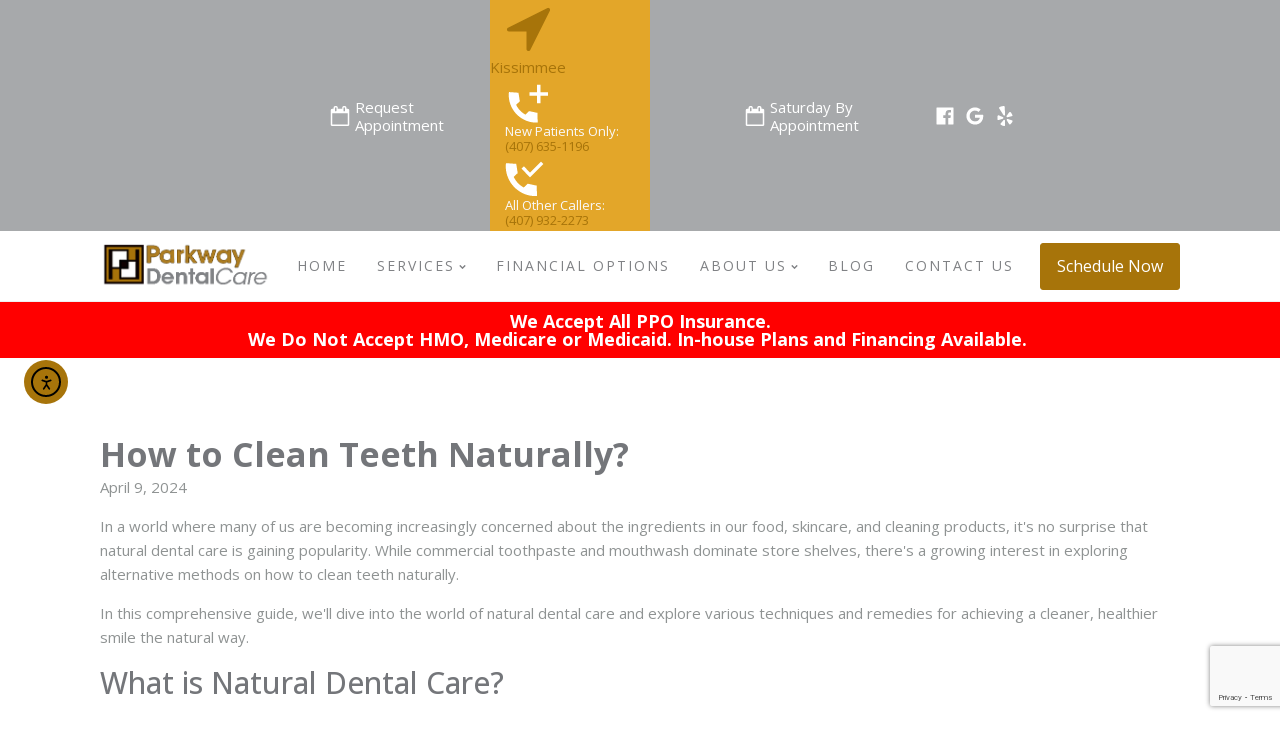

--- FILE ---
content_type: text/html; charset=UTF-8
request_url: https://parkwaydental-care.com/blog/how-to-clean-teeth-naturally/
body_size: 39492
content:
<!DOCTYPE html>
<html lang="en-US" prefix="og: https://ogp.me/ns#" >
<head>
<meta charset="UTF-8">
<script>
var gform;gform||(document.addEventListener("gform_main_scripts_loaded",function(){gform.scriptsLoaded=!0}),document.addEventListener("gform/theme/scripts_loaded",function(){gform.themeScriptsLoaded=!0}),window.addEventListener("DOMContentLoaded",function(){gform.domLoaded=!0}),gform={domLoaded:!1,scriptsLoaded:!1,themeScriptsLoaded:!1,isFormEditor:()=>"function"==typeof InitializeEditor,callIfLoaded:function(o){return!(!gform.domLoaded||!gform.scriptsLoaded||!gform.themeScriptsLoaded&&!gform.isFormEditor()||(gform.isFormEditor()&&console.warn("The use of gform.initializeOnLoaded() is deprecated in the form editor context and will be removed in Gravity Forms 3.1."),o(),0))},initializeOnLoaded:function(o){gform.callIfLoaded(o)||(document.addEventListener("gform_main_scripts_loaded",()=>{gform.scriptsLoaded=!0,gform.callIfLoaded(o)}),document.addEventListener("gform/theme/scripts_loaded",()=>{gform.themeScriptsLoaded=!0,gform.callIfLoaded(o)}),window.addEventListener("DOMContentLoaded",()=>{gform.domLoaded=!0,gform.callIfLoaded(o)}))},hooks:{action:{},filter:{}},addAction:function(o,r,e,t){gform.addHook("action",o,r,e,t)},addFilter:function(o,r,e,t){gform.addHook("filter",o,r,e,t)},doAction:function(o){gform.doHook("action",o,arguments)},applyFilters:function(o){return gform.doHook("filter",o,arguments)},removeAction:function(o,r){gform.removeHook("action",o,r)},removeFilter:function(o,r,e){gform.removeHook("filter",o,r,e)},addHook:function(o,r,e,t,n){null==gform.hooks[o][r]&&(gform.hooks[o][r]=[]);var d=gform.hooks[o][r];null==n&&(n=r+"_"+d.length),gform.hooks[o][r].push({tag:n,callable:e,priority:t=null==t?10:t})},doHook:function(r,o,e){var t;if(e=Array.prototype.slice.call(e,1),null!=gform.hooks[r][o]&&((o=gform.hooks[r][o]).sort(function(o,r){return o.priority-r.priority}),o.forEach(function(o){"function"!=typeof(t=o.callable)&&(t=window[t]),"action"==r?t.apply(null,e):e[0]=t.apply(null,e)})),"filter"==r)return e[0]},removeHook:function(o,r,t,n){var e;null!=gform.hooks[o][r]&&(e=(e=gform.hooks[o][r]).filter(function(o,r,e){return!!(null!=n&&n!=o.tag||null!=t&&t!=o.priority)}),gform.hooks[o][r]=e)}});
</script>

<meta name="viewport" content="width=device-width, initial-scale=1.0">
<!-- WP_HEAD() START -->
<link rel="preload" as="style" href="https://fonts.googleapis.com/css?family=Open+Sans:100,200,300,400,500,600,700,800,900|Open+Sans:100,200,300,400,500,600,700,800,900" >
<link rel="stylesheet" href="https://fonts.googleapis.com/css?family=Open+Sans:100,200,300,400,500,600,700,800,900|Open+Sans:100,200,300,400,500,600,700,800,900">

<!-- Search Engine Optimization by Rank Math PRO - https://rankmath.com/ -->
<title>How to clean teeth naturally? | 6 Easy Ways to Clean Teeth</title>
<meta name="description" content="Find natural teeth cleaning techniques for healthier smiles at Parkway Dental Care. Learn how to clean teeth naturally for optimal dental hygiene."/>
<meta name="robots" content="index, follow, max-snippet:-1, max-video-preview:-1, max-image-preview:large"/>
<link rel="canonical" href="https://parkwaydental-care.com/blog/how-to-clean-teeth-naturally/" />
<meta property="og:locale" content="en_US" />
<meta property="og:type" content="article" />
<meta property="og:title" content="How to clean teeth naturally? | 6 Easy Ways to Clean Teeth" />
<meta property="og:description" content="Find natural teeth cleaning techniques for healthier smiles at Parkway Dental Care. Learn how to clean teeth naturally for optimal dental hygiene." />
<meta property="og:url" content="https://parkwaydental-care.com/blog/how-to-clean-teeth-naturally/" />
<meta property="og:site_name" content="Parkway Dental Care" />
<meta property="article:section" content="Blog" />
<meta property="og:updated_time" content="2024-07-15T08:53:53+00:00" />
<meta property="og:image" content="https://parkwaydental-care.com/wp-content/uploads/2024/04/Benefits_of_Full_Mouth_Dental_Implants_Complete_Restoration.webp" />
<meta property="og:image:secure_url" content="https://parkwaydental-care.com/wp-content/uploads/2024/04/Benefits_of_Full_Mouth_Dental_Implants_Complete_Restoration.webp" />
<meta property="og:image:width" content="330" />
<meta property="og:image:height" content="330" />
<meta property="og:image:alt" content="How to clean teeth naturally" />
<meta property="og:image:type" content="image/webp" />
<meta name="twitter:card" content="summary" />
<meta name="twitter:title" content="How to clean teeth naturally? | 6 Easy Ways to Clean Teeth" />
<meta name="twitter:description" content="Find natural teeth cleaning techniques for healthier smiles at Parkway Dental Care. Learn how to clean teeth naturally for optimal dental hygiene." />
<meta name="twitter:image" content="https://parkwaydental-care.com/wp-content/uploads/2024/04/Benefits_of_Full_Mouth_Dental_Implants_Complete_Restoration.webp" />
<!-- /Rank Math WordPress SEO plugin -->

<link rel='dns-prefetch' href='//s.ksrndkehqnwntyxlhgto.com' />
<link rel='dns-prefetch' href='//cdn.elementor.com' />
<link rel="alternate" type="application/rss+xml" title="Parkway Dental Care &raquo; Feed" href="https://parkwaydental-care.com/feed/" />
<link rel="alternate" type="application/rss+xml" title="Parkway Dental Care &raquo; Comments Feed" href="https://parkwaydental-care.com/comments/feed/" />
<link rel="alternate" type="application/rss+xml" title="Parkway Dental Care &raquo; How to Clean Teeth Naturally? Comments Feed" href="https://parkwaydental-care.com/blog/how-to-clean-teeth-naturally/feed/" />
<link rel="alternate" title="oEmbed (JSON)" type="application/json+oembed" href="https://parkwaydental-care.com/wp-json/oembed/1.0/embed?url=https%3A%2F%2Fparkwaydental-care.com%2Fblog%2Fhow-to-clean-teeth-naturally%2F" />
<link rel="alternate" title="oEmbed (XML)" type="text/xml+oembed" href="https://parkwaydental-care.com/wp-json/oembed/1.0/embed?url=https%3A%2F%2Fparkwaydental-care.com%2Fblog%2Fhow-to-clean-teeth-naturally%2F&#038;format=xml" />
<style id='wp-img-auto-sizes-contain-inline-css'>
img:is([sizes=auto i],[sizes^="auto," i]){contain-intrinsic-size:3000px 1500px}
/*# sourceURL=wp-img-auto-sizes-contain-inline-css */
</style>
<style id='wp-block-library-inline-css'>
:root{--wp-block-synced-color:#7a00df;--wp-block-synced-color--rgb:122,0,223;--wp-bound-block-color:var(--wp-block-synced-color);--wp-editor-canvas-background:#ddd;--wp-admin-theme-color:#007cba;--wp-admin-theme-color--rgb:0,124,186;--wp-admin-theme-color-darker-10:#006ba1;--wp-admin-theme-color-darker-10--rgb:0,107,160.5;--wp-admin-theme-color-darker-20:#005a87;--wp-admin-theme-color-darker-20--rgb:0,90,135;--wp-admin-border-width-focus:2px}@media (min-resolution:192dpi){:root{--wp-admin-border-width-focus:1.5px}}.wp-element-button{cursor:pointer}:root .has-very-light-gray-background-color{background-color:#eee}:root .has-very-dark-gray-background-color{background-color:#313131}:root .has-very-light-gray-color{color:#eee}:root .has-very-dark-gray-color{color:#313131}:root .has-vivid-green-cyan-to-vivid-cyan-blue-gradient-background{background:linear-gradient(135deg,#00d084,#0693e3)}:root .has-purple-crush-gradient-background{background:linear-gradient(135deg,#34e2e4,#4721fb 50%,#ab1dfe)}:root .has-hazy-dawn-gradient-background{background:linear-gradient(135deg,#faaca8,#dad0ec)}:root .has-subdued-olive-gradient-background{background:linear-gradient(135deg,#fafae1,#67a671)}:root .has-atomic-cream-gradient-background{background:linear-gradient(135deg,#fdd79a,#004a59)}:root .has-nightshade-gradient-background{background:linear-gradient(135deg,#330968,#31cdcf)}:root .has-midnight-gradient-background{background:linear-gradient(135deg,#020381,#2874fc)}:root{--wp--preset--font-size--normal:16px;--wp--preset--font-size--huge:42px}.has-regular-font-size{font-size:1em}.has-larger-font-size{font-size:2.625em}.has-normal-font-size{font-size:var(--wp--preset--font-size--normal)}.has-huge-font-size{font-size:var(--wp--preset--font-size--huge)}.has-text-align-center{text-align:center}.has-text-align-left{text-align:left}.has-text-align-right{text-align:right}.has-fit-text{white-space:nowrap!important}#end-resizable-editor-section{display:none}.aligncenter{clear:both}.items-justified-left{justify-content:flex-start}.items-justified-center{justify-content:center}.items-justified-right{justify-content:flex-end}.items-justified-space-between{justify-content:space-between}.screen-reader-text{border:0;clip-path:inset(50%);height:1px;margin:-1px;overflow:hidden;padding:0;position:absolute;width:1px;word-wrap:normal!important}.screen-reader-text:focus{background-color:#ddd;clip-path:none;color:#444;display:block;font-size:1em;height:auto;left:5px;line-height:normal;padding:15px 23px 14px;text-decoration:none;top:5px;width:auto;z-index:100000}html :where(.has-border-color){border-style:solid}html :where([style*=border-top-color]){border-top-style:solid}html :where([style*=border-right-color]){border-right-style:solid}html :where([style*=border-bottom-color]){border-bottom-style:solid}html :where([style*=border-left-color]){border-left-style:solid}html :where([style*=border-width]){border-style:solid}html :where([style*=border-top-width]){border-top-style:solid}html :where([style*=border-right-width]){border-right-style:solid}html :where([style*=border-bottom-width]){border-bottom-style:solid}html :where([style*=border-left-width]){border-left-style:solid}html :where(img[class*=wp-image-]){height:auto;max-width:100%}:where(figure){margin:0 0 1em}html :where(.is-position-sticky){--wp-admin--admin-bar--position-offset:var(--wp-admin--admin-bar--height,0px)}@media screen and (max-width:600px){html :where(.is-position-sticky){--wp-admin--admin-bar--position-offset:0px}}
/*# sourceURL=/wp-includes/css/dist/block-library/common.min.css */
</style>
<style id='classic-theme-styles-inline-css'>
/*! This file is auto-generated */
.wp-block-button__link{color:#fff;background-color:#32373c;border-radius:9999px;box-shadow:none;text-decoration:none;padding:calc(.667em + 2px) calc(1.333em + 2px);font-size:1.125em}.wp-block-file__button{background:#32373c;color:#fff;text-decoration:none}
/*# sourceURL=/wp-includes/css/classic-themes.min.css */
</style>
<style id='global-styles-inline-css'>
:root{--wp--preset--aspect-ratio--square: 1;--wp--preset--aspect-ratio--4-3: 4/3;--wp--preset--aspect-ratio--3-4: 3/4;--wp--preset--aspect-ratio--3-2: 3/2;--wp--preset--aspect-ratio--2-3: 2/3;--wp--preset--aspect-ratio--16-9: 16/9;--wp--preset--aspect-ratio--9-16: 9/16;--wp--preset--color--black: #000000;--wp--preset--color--cyan-bluish-gray: #abb8c3;--wp--preset--color--white: #ffffff;--wp--preset--color--pale-pink: #f78da7;--wp--preset--color--vivid-red: #cf2e2e;--wp--preset--color--luminous-vivid-orange: #ff6900;--wp--preset--color--luminous-vivid-amber: #fcb900;--wp--preset--color--light-green-cyan: #7bdcb5;--wp--preset--color--vivid-green-cyan: #00d084;--wp--preset--color--pale-cyan-blue: #8ed1fc;--wp--preset--color--vivid-cyan-blue: #0693e3;--wp--preset--color--vivid-purple: #9b51e0;--wp--preset--color--base: #f9f9f9;--wp--preset--color--base-2: #ffffff;--wp--preset--color--contrast: #111111;--wp--preset--color--contrast-2: #636363;--wp--preset--color--contrast-3: #A4A4A4;--wp--preset--color--accent: #cfcabe;--wp--preset--color--accent-2: #c2a990;--wp--preset--color--accent-3: #d8613c;--wp--preset--color--accent-4: #b1c5a4;--wp--preset--color--accent-5: #b5bdbc;--wp--preset--gradient--vivid-cyan-blue-to-vivid-purple: linear-gradient(135deg,rgb(6,147,227) 0%,rgb(155,81,224) 100%);--wp--preset--gradient--light-green-cyan-to-vivid-green-cyan: linear-gradient(135deg,rgb(122,220,180) 0%,rgb(0,208,130) 100%);--wp--preset--gradient--luminous-vivid-amber-to-luminous-vivid-orange: linear-gradient(135deg,rgb(252,185,0) 0%,rgb(255,105,0) 100%);--wp--preset--gradient--luminous-vivid-orange-to-vivid-red: linear-gradient(135deg,rgb(255,105,0) 0%,rgb(207,46,46) 100%);--wp--preset--gradient--very-light-gray-to-cyan-bluish-gray: linear-gradient(135deg,rgb(238,238,238) 0%,rgb(169,184,195) 100%);--wp--preset--gradient--cool-to-warm-spectrum: linear-gradient(135deg,rgb(74,234,220) 0%,rgb(151,120,209) 20%,rgb(207,42,186) 40%,rgb(238,44,130) 60%,rgb(251,105,98) 80%,rgb(254,248,76) 100%);--wp--preset--gradient--blush-light-purple: linear-gradient(135deg,rgb(255,206,236) 0%,rgb(152,150,240) 100%);--wp--preset--gradient--blush-bordeaux: linear-gradient(135deg,rgb(254,205,165) 0%,rgb(254,45,45) 50%,rgb(107,0,62) 100%);--wp--preset--gradient--luminous-dusk: linear-gradient(135deg,rgb(255,203,112) 0%,rgb(199,81,192) 50%,rgb(65,88,208) 100%);--wp--preset--gradient--pale-ocean: linear-gradient(135deg,rgb(255,245,203) 0%,rgb(182,227,212) 50%,rgb(51,167,181) 100%);--wp--preset--gradient--electric-grass: linear-gradient(135deg,rgb(202,248,128) 0%,rgb(113,206,126) 100%);--wp--preset--gradient--midnight: linear-gradient(135deg,rgb(2,3,129) 0%,rgb(40,116,252) 100%);--wp--preset--gradient--gradient-1: linear-gradient(to bottom, #cfcabe 0%, #F9F9F9 100%);--wp--preset--gradient--gradient-2: linear-gradient(to bottom, #C2A990 0%, #F9F9F9 100%);--wp--preset--gradient--gradient-3: linear-gradient(to bottom, #D8613C 0%, #F9F9F9 100%);--wp--preset--gradient--gradient-4: linear-gradient(to bottom, #B1C5A4 0%, #F9F9F9 100%);--wp--preset--gradient--gradient-5: linear-gradient(to bottom, #B5BDBC 0%, #F9F9F9 100%);--wp--preset--gradient--gradient-6: linear-gradient(to bottom, #A4A4A4 0%, #F9F9F9 100%);--wp--preset--gradient--gradient-7: linear-gradient(to bottom, #cfcabe 50%, #F9F9F9 50%);--wp--preset--gradient--gradient-8: linear-gradient(to bottom, #C2A990 50%, #F9F9F9 50%);--wp--preset--gradient--gradient-9: linear-gradient(to bottom, #D8613C 50%, #F9F9F9 50%);--wp--preset--gradient--gradient-10: linear-gradient(to bottom, #B1C5A4 50%, #F9F9F9 50%);--wp--preset--gradient--gradient-11: linear-gradient(to bottom, #B5BDBC 50%, #F9F9F9 50%);--wp--preset--gradient--gradient-12: linear-gradient(to bottom, #A4A4A4 50%, #F9F9F9 50%);--wp--preset--font-size--small: 0.9rem;--wp--preset--font-size--medium: 1.05rem;--wp--preset--font-size--large: clamp(1.39rem, 1.39rem + ((1vw - 0.2rem) * 0.767), 1.85rem);--wp--preset--font-size--x-large: clamp(1.85rem, 1.85rem + ((1vw - 0.2rem) * 1.083), 2.5rem);--wp--preset--font-size--xx-large: clamp(2.5rem, 2.5rem + ((1vw - 0.2rem) * 1.283), 3.27rem);--wp--preset--font-family--body: "Inter", sans-serif;--wp--preset--font-family--heading: Cardo;--wp--preset--font-family--system-sans-serif: -apple-system, BlinkMacSystemFont, avenir next, avenir, segoe ui, helvetica neue, helvetica, Cantarell, Ubuntu, roboto, noto, arial, sans-serif;--wp--preset--font-family--system-serif: Iowan Old Style, Apple Garamond, Baskerville, Times New Roman, Droid Serif, Times, Source Serif Pro, serif, Apple Color Emoji, Segoe UI Emoji, Segoe UI Symbol;--wp--preset--spacing--20: min(1.5rem, 2vw);--wp--preset--spacing--30: min(2.5rem, 3vw);--wp--preset--spacing--40: min(4rem, 5vw);--wp--preset--spacing--50: min(6.5rem, 8vw);--wp--preset--spacing--60: min(10.5rem, 13vw);--wp--preset--spacing--70: 3.38rem;--wp--preset--spacing--80: 5.06rem;--wp--preset--spacing--10: 1rem;--wp--preset--shadow--natural: 6px 6px 9px rgba(0, 0, 0, 0.2);--wp--preset--shadow--deep: 12px 12px 50px rgba(0, 0, 0, 0.4);--wp--preset--shadow--sharp: 6px 6px 0px rgba(0, 0, 0, 0.2);--wp--preset--shadow--outlined: 6px 6px 0px -3px rgb(255, 255, 255), 6px 6px rgb(0, 0, 0);--wp--preset--shadow--crisp: 6px 6px 0px rgb(0, 0, 0);}:root :where(.is-layout-flow) > :first-child{margin-block-start: 0;}:root :where(.is-layout-flow) > :last-child{margin-block-end: 0;}:root :where(.is-layout-flow) > *{margin-block-start: 1.2rem;margin-block-end: 0;}:root :where(.is-layout-constrained) > :first-child{margin-block-start: 0;}:root :where(.is-layout-constrained) > :last-child{margin-block-end: 0;}:root :where(.is-layout-constrained) > *{margin-block-start: 1.2rem;margin-block-end: 0;}:root :where(.is-layout-flex){gap: 1.2rem;}:root :where(.is-layout-grid){gap: 1.2rem;}body .is-layout-flex{display: flex;}.is-layout-flex{flex-wrap: wrap;align-items: center;}.is-layout-flex > :is(*, div){margin: 0;}body .is-layout-grid{display: grid;}.is-layout-grid > :is(*, div){margin: 0;}.has-black-color{color: var(--wp--preset--color--black) !important;}.has-cyan-bluish-gray-color{color: var(--wp--preset--color--cyan-bluish-gray) !important;}.has-white-color{color: var(--wp--preset--color--white) !important;}.has-pale-pink-color{color: var(--wp--preset--color--pale-pink) !important;}.has-vivid-red-color{color: var(--wp--preset--color--vivid-red) !important;}.has-luminous-vivid-orange-color{color: var(--wp--preset--color--luminous-vivid-orange) !important;}.has-luminous-vivid-amber-color{color: var(--wp--preset--color--luminous-vivid-amber) !important;}.has-light-green-cyan-color{color: var(--wp--preset--color--light-green-cyan) !important;}.has-vivid-green-cyan-color{color: var(--wp--preset--color--vivid-green-cyan) !important;}.has-pale-cyan-blue-color{color: var(--wp--preset--color--pale-cyan-blue) !important;}.has-vivid-cyan-blue-color{color: var(--wp--preset--color--vivid-cyan-blue) !important;}.has-vivid-purple-color{color: var(--wp--preset--color--vivid-purple) !important;}.has-black-background-color{background-color: var(--wp--preset--color--black) !important;}.has-cyan-bluish-gray-background-color{background-color: var(--wp--preset--color--cyan-bluish-gray) !important;}.has-white-background-color{background-color: var(--wp--preset--color--white) !important;}.has-pale-pink-background-color{background-color: var(--wp--preset--color--pale-pink) !important;}.has-vivid-red-background-color{background-color: var(--wp--preset--color--vivid-red) !important;}.has-luminous-vivid-orange-background-color{background-color: var(--wp--preset--color--luminous-vivid-orange) !important;}.has-luminous-vivid-amber-background-color{background-color: var(--wp--preset--color--luminous-vivid-amber) !important;}.has-light-green-cyan-background-color{background-color: var(--wp--preset--color--light-green-cyan) !important;}.has-vivid-green-cyan-background-color{background-color: var(--wp--preset--color--vivid-green-cyan) !important;}.has-pale-cyan-blue-background-color{background-color: var(--wp--preset--color--pale-cyan-blue) !important;}.has-vivid-cyan-blue-background-color{background-color: var(--wp--preset--color--vivid-cyan-blue) !important;}.has-vivid-purple-background-color{background-color: var(--wp--preset--color--vivid-purple) !important;}.has-black-border-color{border-color: var(--wp--preset--color--black) !important;}.has-cyan-bluish-gray-border-color{border-color: var(--wp--preset--color--cyan-bluish-gray) !important;}.has-white-border-color{border-color: var(--wp--preset--color--white) !important;}.has-pale-pink-border-color{border-color: var(--wp--preset--color--pale-pink) !important;}.has-vivid-red-border-color{border-color: var(--wp--preset--color--vivid-red) !important;}.has-luminous-vivid-orange-border-color{border-color: var(--wp--preset--color--luminous-vivid-orange) !important;}.has-luminous-vivid-amber-border-color{border-color: var(--wp--preset--color--luminous-vivid-amber) !important;}.has-light-green-cyan-border-color{border-color: var(--wp--preset--color--light-green-cyan) !important;}.has-vivid-green-cyan-border-color{border-color: var(--wp--preset--color--vivid-green-cyan) !important;}.has-pale-cyan-blue-border-color{border-color: var(--wp--preset--color--pale-cyan-blue) !important;}.has-vivid-cyan-blue-border-color{border-color: var(--wp--preset--color--vivid-cyan-blue) !important;}.has-vivid-purple-border-color{border-color: var(--wp--preset--color--vivid-purple) !important;}.has-vivid-cyan-blue-to-vivid-purple-gradient-background{background: var(--wp--preset--gradient--vivid-cyan-blue-to-vivid-purple) !important;}.has-light-green-cyan-to-vivid-green-cyan-gradient-background{background: var(--wp--preset--gradient--light-green-cyan-to-vivid-green-cyan) !important;}.has-luminous-vivid-amber-to-luminous-vivid-orange-gradient-background{background: var(--wp--preset--gradient--luminous-vivid-amber-to-luminous-vivid-orange) !important;}.has-luminous-vivid-orange-to-vivid-red-gradient-background{background: var(--wp--preset--gradient--luminous-vivid-orange-to-vivid-red) !important;}.has-very-light-gray-to-cyan-bluish-gray-gradient-background{background: var(--wp--preset--gradient--very-light-gray-to-cyan-bluish-gray) !important;}.has-cool-to-warm-spectrum-gradient-background{background: var(--wp--preset--gradient--cool-to-warm-spectrum) !important;}.has-blush-light-purple-gradient-background{background: var(--wp--preset--gradient--blush-light-purple) !important;}.has-blush-bordeaux-gradient-background{background: var(--wp--preset--gradient--blush-bordeaux) !important;}.has-luminous-dusk-gradient-background{background: var(--wp--preset--gradient--luminous-dusk) !important;}.has-pale-ocean-gradient-background{background: var(--wp--preset--gradient--pale-ocean) !important;}.has-electric-grass-gradient-background{background: var(--wp--preset--gradient--electric-grass) !important;}.has-midnight-gradient-background{background: var(--wp--preset--gradient--midnight) !important;}.has-small-font-size{font-size: var(--wp--preset--font-size--small) !important;}.has-medium-font-size{font-size: var(--wp--preset--font-size--medium) !important;}.has-large-font-size{font-size: var(--wp--preset--font-size--large) !important;}.has-x-large-font-size{font-size: var(--wp--preset--font-size--x-large) !important;}
.postid-997 table tr td {
    border: 1px solid;
    padding: 10px;
}
div#_rich_text-60-254 table {
    width: 100%;
}
div#div_block-6-41 .gform_legacy_markup_wrapper .top_label .gfield_label, .gform_legacy_markup_wrapper legend.gfield_label {
    color: #74767a !important;
}
.single .ct-inner-content b {
    font-weight: 500;
}
div#_rich_text-60-254 table tr td {
    padding: 15px;
}
section#section-353-1797 {
    margin-top: -40px;
}
div#_rich_text-341-1797 table td {
    padding: 15px;
}
section#section-249-9 {
    display: none;
}
div#-ou_gf_styler-85-9 label.gfield_label.gform-field-label {
    color: #74767a !important;
}
div#div_block-79-80 {
    display: none !important;
}
label#label_16_7_1 {
    color: #fff;
}
.home #div_block-267-9 {
    width: 25% !important;
    text-align: unset !important;
    flex-direction: unset !important;
    align-items: unset !important;
}
.apexchat_tab_invitation_wrapper_customcstDiv {
    right: -173px !important;
    left: unset !important;
}
.gform_legacy_markup_wrapper label.gfield_label, .gform_legacy_markup_wrapper legend.gfield_label {
    font-weight: 700;
    font-size: inherit;
    color: #fff !important;
}
.home .oxel_iconlist__row:not(.ct-section):not(.oxy-easy-posts), .oxel_iconlist__row.oxy-easy-posts .oxy-posts, .oxel_iconlist__row.ct-section .ct-section-inner-wrap {
    justify-content: flex-start !important;
}
.home .oxel_iconlist__row__icon {
    margin-left: -3px !important;
    margin-right: 25px !important;
}
.home #new_columns-283-9 {
    gap: 10px !important;
}
.home #section-115-9 > .ct-section-inner-wrap {
    max-width: 74% !important;
}
.home #section-254-9 > .ct-section-inner-wrap {
    max-width: 74% !important;
}
.home #new_columns-378-9 {
    gap: 10px !important;
}
.home #div_block-379-9 {
    width: 15.75% !important;
}
.home #div_block-381-9 {
    width: 30.25% !important;
}
.home #div_block-383-9 {
    width: 30% !important;
}
.home #div_block-385-9 {
    width: 18% !important;
}
.home #div_block-284-9 {
    width: 31.33% !important;
}
.home #div_block-367-9 {
    width: 31.33% !important;
}
.home #div_block-369-9 {
    width: 31.34% !important;
}
td, tr {
    border: 1px solid;
}

table {
    margin: 25px 1px 25px 1px;
    width: 100%;
}
#section-251-9 {
    display: none;
}
/*mobile 200-767 css*/
@media (max-width: 767px){
	#section-249-9 {
    display: none;
}
.oxy-pro-menu .oxy-pro-menu-mobile-close-icon {
    top: 20px;
    left: unset !important;
	right:20px !important;
}
	#div_block-367-9 {
    background-position: center !important;
}
	#div_block-369-9 {
    background-position: center !important;
}
	#section-251-9 {
    display: block;
}
} 
  /*ipad 768-1023 css*/
@media only screen and (min-width: 768px) and (max-width: 1023px){
	#section-251-9 {
    display: block;
}
	#section-249-9 {
    display: none;
}
	div#top-header {
    display: none;
}
	#mobile-header-wrap {
        background-color: #e3a629;
    }
	body .new-mobile-header, body .new-bottm-header {
        display: block !important
}
	div#_header_row-691-874 {
    display: none;
}
a#link-661-874 {
    margin-left: 0;
}
	    div#_header_row-94-80, .old-bottom-header, div#_header_row-35-80, div#top-header {
        display: none !important;
    }
	#_header_row-243-80 {
        background-color: #e3a629;
    }
	a#link-261-80 {
    margin-left: 0;
}
	img#image-249-80 {
    width: 30px;
}
	a#div_block-245-80 {
    justify-content: flex-start;
}
	div#div_block-248-80 {
    margin-right: 0;
}
	#_header-34-80.oxy-header-wrapper.oxy-header.oxy-sticky-header.oxy-sticky-header-active div#_header_row-243-80 .oxy-header-container {
    padding-right: 10px;
    padding-left: 10px;
}
}
/*tablet 1024-1190 css*/
@media only screen and (min-width: 1024px) and (max-width: 1190px){
	#mobile-header-wrap {
        background-color: #e3a629;
    }
	section#section-44-9 {
    height: 45vh !important;
}
	#_rich_text-169-875 {
    padding-top: 20px !important;
}
	#_rich_text-213-875 {
    padding-top: 20px !important;
}
	#pojo-a11y-toolbar {
    top: 75px !important;
}
	#section-23-190 {
    height: 49vh !important;
	}
#section-37-26 {
    height: 48vh !important;
}
		#div_block-367-9 {
    background-position: center !important;
}
	#div_block-369-9 {
    background-position: center !important;
}
body .new-bottm-header {
    display: none !important;
}
	
}



div#div_block-357-80 {
    display: none !important;
}


.new-bottm-header,
.new-mobile-header {
    display: none !important;
}


@media only screen and (min-width: 320px) and (max-width: 767px){
	
	
	body .new-bottm-header,
	body .new-mobile-header {
    display: block !important;
}

	div#_header_row-94-80,
	.old-bottom-header,
	div#_header_row-35-80,
	div#top-header {
    display: none !important;
}
	.new-bottm-header img {
    margin-left: 0 !important;
}
	section#section-32-80 {
    display: none;
}
	div#_header_row-243-80 .oxy-header-container {
    padding: 0;
}
	
} 


#div_block-616-9 {
    width: 94% !important;
    overflow: hidden;
}

a.ea11y-skip-to-content-link {
    display: none !important;
}

table {
    margin: 25px 1px 25px 1px;
    width: 60%;
    text-align: center;
}

li#field_15_6 label.gfield_label.gform-field-label {
    color: #74767a !important;
}
.teamtopsection .content-img {
    height: auto !important;
}
 

.alignright {
    float: right;
    margin-left: 10px;
    padding-top: 20px;
}

.ilj-link { display:inline; }

ul:not(.menu) li a.ilj-link,
ol:not(.menu) li a.ilj-link { display:inline !important; }:where(.wp-site-blocks *:focus){outline-width:2px;outline-style:solid}
/*# sourceURL=global-styles-inline-css */
</style>
<link rel='stylesheet' id='oxygen-css' href='https://parkwaydental-care.com/wp-content/plugins/oxygen/component-framework/oxygen.css?ver=4.9.5' media='all' />
<link rel='stylesheet' id='ea11y-widget-fonts-css' href='https://parkwaydental-care.com/wp-content/plugins/pojo-accessibility/assets/build/fonts.css?ver=4.0.1' media='all' />
<link rel='stylesheet' id='ea11y-skip-link-css' href='https://parkwaydental-care.com/wp-content/plugins/pojo-accessibility/assets/build/skip-link.css?ver=4.0.1' media='all' />
<link rel='stylesheet' id='grw-public-main-css-css' href='https://parkwaydental-care.com/wp-content/plugins/widget-google-reviews/assets/css/public-main.css?ver=6.6.2' media='all' />
<script src="https://parkwaydental-care.com/wp-includes/js/jquery/jquery.min.js?ver=3.7.1" id="jquery-core-js"></script>
<script id="whatconverts-tracking-script-js-before">
var $wc_load=function(a){return JSON.parse(JSON.stringify(a))},$wc_leads=$wc_leads||{doc:{url:$wc_load(document.URL),ref:$wc_load(document.referrer),search:$wc_load(location.search),hash:$wc_load(location.hash)}};
//# sourceURL=whatconverts-tracking-script-js-before
</script>
<script src="//s.ksrndkehqnwntyxlhgto.com/101130.js?ver=6.9" id="whatconverts-tracking-script-js"></script>
<script defer="defer" src="https://parkwaydental-care.com/wp-content/plugins/widget-google-reviews/assets/js/public-main.js?ver=6.6.2" id="grw-public-main-js-js"></script>
<link rel="https://api.w.org/" href="https://parkwaydental-care.com/wp-json/" /><link rel="alternate" title="JSON" type="application/json" href="https://parkwaydental-care.com/wp-json/wp/v2/posts/1148" /><link rel="EditURI" type="application/rsd+xml" title="RSD" href="https://parkwaydental-care.com/xmlrpc.php?rsd" />
<meta name="generator" content="WordPress 6.9" />
<link rel='shortlink' href='https://parkwaydental-care.com/?p=1148' />
<!-- HFCM by 99 Robots - Snippet # 2: JS code -->
<script src="//sellwithchat.com/scripts/invitation.ashx?company=parkwaydentalcare" async></script>
<script>"use strict"; document.addEventListener('DOMContentLoaded', function(){if (window.hideYTActivated) return; let onYouTubeIframeAPIReadyCallbacks=[]; for (let playerWrap of document.querySelectorAll(".hytPlayerWrap")){let playerFrame=playerWrap.querySelector("iframe"); let tag=document.createElement('script'); tag.src="https://www.youtube.com/iframe_api"; let firstScriptTag=document.getElementsByTagName('script')[0]; firstScriptTag.parentNode.insertBefore(tag, firstScriptTag); let onPlayerStateChange=function(event){if (event.data==YT.PlayerState.ENDED){playerWrap.classList.add("ended");}else if (event.data==YT.PlayerState.PAUSED){playerWrap.classList.add("paused");}else if (event.data==YT.PlayerState.PLAYING){playerWrap.classList.remove("ended"); playerWrap.classList.remove("paused");}}; let player; onYouTubeIframeAPIReadyCallbacks.push(function(){player=new YT.Player(playerFrame,{events:{'onStateChange': onPlayerStateChange}});}); playerWrap.addEventListener("click", function(){let playerState=player.getPlayerState(); if (playerState==YT.PlayerState.ENDED){player.seekTo(0);}else if (playerState==YT.PlayerState.PAUSED){player.playVideo();}});}window.onYouTubeIframeAPIReady=function(){for (let callback of onYouTubeIframeAPIReadyCallbacks){callback();}}; window.hideYTActivated=true;});</script>
<!-- /end HFCM by 99 Robots -->
<!-- HFCM by 99 Robots - Snippet # 3: Chat -->
<script src="//sellwithchat.com/scripts/invitation.ashx?company=parkwaydentalcare" async></script>
<!-- /end HFCM by 99 Robots -->
<!-- HFCM by 99 Robots - Snippet # 6: CSS 2 Phones -->
<style>
.location-header-wrap > .location-header-item:nth-child(odd) > div{background-color:#e3a629;}
.location-header-wrap > .location-header-item:nth-child(even) > div{background-color:#0096bb!important;}
.header-phone { flex-direction: column;}
/*body.oxygen-aos-enabled { overflow-x: initial!important;}*/
	
	
@media (min-width:1400px) and (max-width: 1600px){
	#div_block-105-80, #div_block-107-80{ flex-direction: column!important; display: flex;}
.header-phone-newp { border: none; min-width: 0!important;
    flex-wrap: nowrap!important;}
.header-phone { flex-direction: column;}	
.header-phone-wrap{min-width:190px;padding-right: 15px;}
#sat-appt { min-width: 150px;}	
.header-text { width: 100px;}
.req-appt{min-width: 180px;}
}
	
@media (min-width:992px) and (max-width: 1399px){
.location-header-item { width: 100%;}
.header-phone { flex-direction: column!important;min-width: 130px;}
.location-header-wrap > .location-header-item > div { justify-content: center!important;}

.sat-appt, .req-appt{min-width: 150px;}
.sat-appt .ct-text-block, .req-appt .ct-text-block{ width: 100px;}	
}
	
@media (max-width:1024px){
.oxy-sticky-header-active .hide-sticky{display:none!important}
.oxy-sticky-header-active .show-sticky{display:block!important}
#_header_row-35-80.oxy-header-row .oxy-header-container { width: 100%; padding-left:0px!important;padding-right:0px!important;}
.oxy-sticky-header-active .oxy-header-container { width: 100%; padding: 0;}
	}
@media (min-width:768px) and (max-width: 992px){
.header-phone { align-items: center!important;}
}
	
	
	
	
/* --- additional CSS --- */
.show-mobile{display:none!important;}

#top-header.oxy-header-row .oxy-header-container{padding:0;}

@media (max-width:991px){
	#top-header .oxy-header-center{width:100%!important;}	
	#top-header.oxy-header-row .oxy-header-container{ width: 100%; padding: 0;}	
	.oxy-sticky-header-active .show-sticky{display:flex!important; flex-direction:row!important;}
#mobile-header-wrap .oxy-header-container, #_header_row-26-51 .oxy-header-container{padding:0!important;}	
	.show-mobile{display:flex!important;}
	.hide-mobile{display:none!important}
}
	
	
	

</style>
<!-- /end HFCM by 99 Robots -->
<!-- HFCM by 99 Robots - Snippet # 7: Facebook Pixel Code -->
<!-- Meta Pixel Code -->

<script>

!function(f,b,e,v,n,t,s)

{if(f.fbq)return;n=f.fbq=function(){n.callMethod?

n.callMethod.apply(n,arguments):n.queue.push(arguments)};

if(!f._fbq)f._fbq=n;n.push=n;n.loaded=!0;n.version='2.0';

n.queue=[];t=b.createElement(e);t.async=!0;

t.src=v;s=b.getElementsByTagName(e)[0];

s.parentNode.insertBefore(t,s)}(window, document,'script',

'https://connect.facebook.net/en_US/fbevents.js');

fbq('init', '843034443854246');

fbq('track', 'PageView');

</script>

<noscript><img height="1" width="1" style="display:none"

src="https://www.facebook.com/tr?id=843034443854246&ev=PageView&noscript=1"

/></noscript>

<!-- End Meta Pixel Code -->
<!-- /end HFCM by 99 Robots -->
<!-- HFCM by 99 Robots - Snippet # 8: Facebook Pixel Code domain verification -->
<meta name="facebook-domain-verification" content="dedeu6gliox49kbiof6w4kz6mpeoqq" />
<!-- /end HFCM by 99 Robots -->
<!-- HFCM by 99 Robots - Snippet # 9: roo -->

<!-- /end HFCM by 99 Robots -->
<!-- HFCM by 99 Robots - Snippet # 10: roo -->

<!-- /end HFCM by 99 Robots -->
<!-- HFCM by 99 Robots - Snippet # 11: Organization Schema -->
<script type="application/ld+json">
{
  "@context": "https://schema.org",
  "@type": "Organization",
  "@id": "https://parkwaydental-care.com/#organization",
  "name": "Parkway Dental Care",
  "legalName": "Parkway Dental Care",
  "url": "https://parkwaydental-care.com/",
  "logo": "https://parkwaydental-care.com/wp-content/uploads/2021/05/parkway-logowhite1.png",
  "telephone": "(407) 635-1196",
  "priceRange": "Procedure dependent",
  "isAcceptingNewPatients": true,
  "department": [
    {
      "@type": "MedicalBusiness",
      "name": "Dental Clinic",
      "medicalSpecialty": [
        "General Dentistry",
        "Cosmetic Dentistry",
        "Periodontics",
        "Implant Dentistry",
        "Orthodontics",
        "Emergency Dentistry"
      ],
      "isAcceptingNewPatients": true,
      "address": {
        "@type": "PostalAddress",
        "streetAddress": "1064 E Osceola Pkwy",
        "addressLocality": "Kissimmee",
        "addressRegion": "FL",
        "postalCode": "34744",
        "addressCountry": "United States"
      }
    }
  ],
  "geo": {
    "@type": "GeoCoordinates",
    "latitude": 28.339715,
    "longitude": -81.393467
  },
  "hasMap": "https://www.google.com/maps/place/Parkway+Dental+Care/@28.339715,-81.393467,2919m/data=!3m1!1e3!4m6!3m5!1s0x88dd86f1b59620ff:0x67cdd31231dd07dc!8m2!3d28.3397072!4d-81.3934449!16s%2Fg%2F1tcx7tyx!5m1!1e1?entry=ttu",
  "sameAs": [
    "https://www.facebook.com/ParkwayDentalCare/",
    "https://www.yelp.com/biz/parkway-dental-care-kissimmee-2",
    "https://x.com/parkmdental",
    "https://www.instagram.com/parkmeadowsdental/?hl=en"
  ],
  "member": [
    {
      "@type": "Person",
      "name": "Dr. Philip T. Philip, DMD",
      "jobTitle": "General Dentist",
      "url": "https://parkwaydental-care.com/meet-our-dentists/",
      "education": [
        "Bachelor's in Microbiology, University of Florida",
        "DMD, Tufts University School of Dental Medicine"
      ],
      "certifications": [
        "Surgical Implant Placement, trained under Dr. Arun Garg",
        "ClearCorrect, Six Month Braces, Traditional Braces",
        "CEREC Technology",
        "Cosmetic Smile Design"
      ],
      "membership": [
        "American Dental Association (ADA)",
        "International Dental Implant Association (IDIA)",
        "Florida Dental Association"
      ]
    },
    {
      "@type": "Person",
      "name": "Dr. Anh Nguyen, DMD",
      "jobTitle": "General Dentist",
      "url": "https://parkwaydental-care.com/meet-our-dentists/",
      "education": [
        "Bachelor of Science in Microbiology, University of Florida",
        "Doctor of Medicine in Dentistry (DMD), University of Florida"
      ],
      "certifications": [
        "Member of the ADA, Florida Dental Association (FDA), Academy of General Dentistry (AGD)"
      ]
    },
    {
      "@type": "Person",
      "name": "Dr. Haider Alramli, DDS",
      "jobTitle": "Periodontist & Implant Specialist",
      "url": "https://parkwaydental-care.com/meet-our-dentists/",
      "education": [
        "BDS in Dental Surgery, Egypt",
        "DDS from Loma Linda University, California"
      ],
      "certifications": [
        "Masters in Periodontics and Dental Implants"
      ],
      "specialization": [
        "Periodontics",
        "Implant Surgery"
      ]
    },
    {
      "@type": "Person",
      "name": "Dr. Quy Phan, DMD",
      "jobTitle": "General Dentist",
      "url": "https://parkwaydental-care.com/meet-our-dentists/",
      "specialization": [
        "Invisalign Certification"
      ],
      "volunteerWork": [
        "Dental Mission Trips to Dominican Republic and Jamaica"
      ],
      "membership": [
        "American Dental Association (ADA)"
      ]
    }
  ],
  "openingHoursSpecification": [
    {
      "@type": "OpeningHoursSpecification",
      "dayOfWeek": ["Monday", "Tuesday", "Wednesday", "Thursday", "Friday"],
      "opens": "08:00",
      "closes": "17:00"
    },
    {
      "@type": "OpeningHoursSpecification",
      "dayOfWeek": ["Saturday"],
      "opens": "08:00",
      "closes": "15:00"
    }
  ],
  "aggregateRating": {
    "@type": "AggregateRating",
    "ratingValue": "4.8",
    "bestRating": "5",
    "reviewCount": "200"
  },
  "makesOffer": [
    { "@type": "Service", "name": "Cleaning & Prevention", "url": "https://parkwaydental-care.com/cleaning-and-prevention-in-kissimmee-fl/" },
    { "@type": "Service", "name": "Root Canal", "url": "https://parkwaydental-care.com/root-canal-in-kissimmee-fl/" },
    { "@type": "Service", "name": "Children's Dentistry", "url": "https://parkwaydental-care.com/childrens-dentistry-in-kissimmee-fl/" },
    { "@type": "Service", "name": "Teen's Dentistry", "url": "https://parkwaydental-care.com/teens-dentistry-in-kissimmee-fl/" },
    { "@type": "Service", "name": "Adult's Dentistry", "url": "https://parkwaydental-care.com/adults-dentistry-in-kissimmee-fl/" },
    { "@type": "Service", "name": "Composite Fillings", "url": "https://parkwaydental-care.com/composite-fillings-in-kissimmee-fl/" },
    { "@type": "Service", "name": "Sleep Apnea Treatment", "url": "https://parkwaydental-care.com/sleep-apnea-kissimmee-fl/" },
    { "@type": "Service", "name": "Teeth Grinding Treatment", "url": "https://parkwaydental-care.com/teeth-grinding-in-kissimmee-fl/" },
    { "@type": "Service", "name": "Sealants", "url": "https://parkwaydental-care.com/sealants-in-kissimmee-fl/" },
    { "@type": "Service", "name": "Tooth Extraction", "url": "https://parkwaydental-care.com/tooth-extraction-in-kissimmee-fl/" },
    { "@type": "Service", "name": "Porcelain Veneers", "url": "https://parkwaydental-care.com/porcelain-veneers-in-kissimmee-fl/" },
    { "@type": "Service", "name": "Porcelain Crowns", "url": "https://parkwaydental-care.com/porcelain-crowns-in-kissimmee-fl/" },
    { "@type": "Service", "name": "Teeth Whitening", "url": "https://parkwaydental-care.com/teeth-whitening-in-kissimmee-fl/" },
    { "@type": "Service", "name": "Braces", "url": "https://parkwaydental-care.com/braces-in-kissimmee-fl/" },
    { "@type": "Service", "name": "Invisalign", "url": "https://parkwaydental-care.com/invisalign-in-kissimmee-fl/" },
    { "@type": "Service", "name": "Oral Appliances", "url": "https://parkwaydental-care.com/oral-appliances-in-kissimmee-fl/" },
    { "@type": "Service", "name": "Full Dentures", "url": "https://parkwaydental-care.com/full-dentures-in-kissimmee-fl/" },
    { "@type": "Service", "name": "Partial Dentures", "url": "https://parkwaydental-care.com/partial-dentures-in-kissimmee-fl/" },
    { "@type": "Service", "name": "Bridges", "url": "https://parkwaydental-care.com/bridges-in-kissimmee-fl/" },
    { "@type": "Service", "name": "Denture Stabilization", "url": "https://parkwaydental-care.com/denture-stabilization-in-kissimmee-fl/" },
    { "@type": "Service", "name": "Dental Implants", "url": "https://parkwaydental-care.com/dental-implants-in-kissimmee-fl/" },
    { "@type": "Service", "name": "All-on-4 Dental Implants", "url": "https://parkwaydental-care.com/all-on-4-dental-implants-in-kissimmee-fl/" },
    { "@type": "Service", "name": "CEREC", "url": "https://parkwaydental-care.com/cerec-in-kissimmee-fl/" },
    { "@type": "Service", "name": "Emergency Dentistry", "url": "https://parkwaydental-care.com/emergency-dentist-in-kissimmee-fl/" }
  ]
}
</script>
<!-- /end HFCM by 99 Robots -->
<!-- HFCM by 99 Robots - Snippet # 12: Medical Business Schema -->
<script type="application/ld+json">
{
  "@context": "https://schema.org",
  "@type": "MedicalBusiness",
  "@id": "https://parkwaydental-care.com/#medicalbusiness",
  "parentOrganization": {
    "@id": "https://parkwaydental-care.com/#organization"
  },
  "name": "Parkway Dental Care",
  "medicalSpecialty": [
    "General Dentistry",
    "Cosmetic Dentistry",
    "Periodontics",
    "Implant Dentistry",
    "Orthodontics",
    "Emergency Dentistry"
  ],
  "address": {
    "@type": "PostalAddress",
    "streetAddress": "1064 E Osceola Pkwy",
    "addressLocality": "Kissimmee",
    "addressRegion": "FL",
    "postalCode": "34744",
    "addressCountry": "United States"
  },
  "geo": {
    "@type": "GeoCoordinates",
    "latitude": 28.339715,
    "longitude": -81.393467
  },
  "hasMap": "https://www.google.com/maps/place/Parkway+Dental+Care/@28.339715,-81.393467,2919m/data=!3m1!1e3!4m6!3m5!1s0x88dd86f1b59620ff:0x67cdd31231dd07dc!8m2!3d28.3397072!4d-81.3934449!16s%2Fg%2F1tcx7tyx!5m1!1e1?entry=ttu",
  "sameAs": [
    "https://www.facebook.com/ParkwayDentalCare/",
    "https://www.yelp.com/biz/parkway-dental-care-kissimmee-2",
    "https://x.com/parkmdental",
    "https://www.instagram.com/parkmeadowsdental/?hl=en"
  ],
  "member": [
    {
      "@type": "Person",
      "name": "Dr. Philip T. Philip, DMD",
      "jobTitle": "General Dentist",
      "url": "https://parkwaydental-care.com/meet-our-dentists/",
      "education": [
        "Bachelor's in Microbiology, University of Florida",
        "DMD, Tufts University School of Dental Medicine"
      ],
      "certifications": [
        "Surgical Implant Placement, trained under Dr. Arun Garg",
        "ClearCorrect, Six Month Braces, Traditional Braces",
        "CEREC Technology",
        "Cosmetic Smile Design"
      ],
      "membership": [
        "American Dental Association (ADA)",
        "International Dental Implant Association (IDIA)",
        "Florida Dental Association"
      ]
    },
    {
      "@type": "Person",
      "name": "Dr. Anh Nguyen, DMD",
      "jobTitle": "General Dentist",
      "url": "https://parkwaydental-care.com/meet-our-dentists/",
      "education": [
        "Bachelor of Science in Microbiology, University of Florida",
        "Doctor of Medicine in Dentistry (DMD), University of Florida"
      ],
      "certifications": [
        "Member of the ADA, Florida Dental Association (FDA), Academy of General Dentistry (AGD)"
      ]
    },
    {
      "@type": "Person",
      "name": "Dr. Haider Alramli, DDS",
      "jobTitle": "Periodontist & Implant Specialist",
      "url": "https://parkwaydental-care.com/meet-our-dentists/",
      "education": [
        "BDS in Dental Surgery, Egypt",
        "DDS from Loma Linda University, California"
      ],
      "certifications": [
        "Masters in Periodontics and Dental Implants"
      ],
      "specialization": [
        "Periodontics",
        "Implant Surgery"
      ]
    },
    {
      "@type": "Person",
      "name": "Dr. Quy Phan, DMD",
      "jobTitle": "General Dentist",
      "url": "https://parkwaydental-care.com/meet-our-dentists/",
      "specialization": [
        "Invisalign Certification"
      ],
      "volunteerWork": [
        "Dental Mission Trips to Dominican Republic and Jamaica"
      ],
      "membership": [
        "American Dental Association (ADA)"
      ]
    }
  ],
  "openingHoursSpecification": [
    {
      "@type": "OpeningHoursSpecification",
      "dayOfWeek": ["Monday", "Tuesday", "Wednesday", "Thursday", "Friday"],
      "opens": "08:00",
      "closes": "17:00"
    },
    {
      "@type": "OpeningHoursSpecification",
      "dayOfWeek": ["Saturday"],
      "opens": "08:00",
      "closes": "15:00"
    }
  ],
  "aggregateRating": {
    "@type": "AggregateRating",
    "ratingValue": "4.8",
    "bestRating": "5",
    "reviewCount": "200"
  },
  "isAcceptingNewPatients": true,
  "makesOffer": [
    { "@type": "Service", "name": "Cleaning & Prevention", "url": "https://parkwaydental-care.com/cleaning-and-prevention-in-kissimmee-fl/" },
    { "@type": "Service", "name": "Root Canal", "url": "https://parkwaydental-care.com/root-canal-in-kissimmee-fl/" },
    { "@type": "Service", "name": "Children's Dentistry", "url": "https://parkwaydental-care.com/childrens-dentistry-in-kissimmee-fl/" },
    { "@type": "Service", "name": "Teen's Dentistry", "url": "https://parkwaydental-care.com/teens-dentistry-in-kissimmee-fl/" },
    { "@type": "Service", "name": "Adult's Dentistry", "url": "https://parkwaydental-care.com/adults-dentistry-in-kissimmee-fl/" },
    { "@type": "Service", "name": "Composite Fillings", "url": "https://parkwaydental-care.com/composite-fillings-in-kissimmee-fl/" },
    { "@type": "Service", "name": "Sleep Apnea Treatment", "url": "https://parkwaydental-care.com/sleep-apnea-kissimmee-fl/" },
    { "@type": "Service", "name": "Teeth Grinding Treatment", "url": "https://parkwaydental-care.com/teeth-grinding-in-kissimmee-fl/" },
    { "@type": "Service", "name": "Sealants", "url": "https://parkwaydental-care.com/sealants-in-kissimmee-fl/" },
    { "@type": "Service", "name": "Tooth Extraction", "url": "https://parkwaydental-care.com/tooth-extraction-in-kissimmee-fl/" },
    { "@type": "Service", "name": "Porcelain Veneers", "url": "https://parkwaydental-care.com/porcelain-veneers-in-kissimmee-fl/" },
    { "@type": "Service", "name": "Porcelain Crowns", "url": "https://parkwaydental-care.com/porcelain-crowns-in-kissimmee-fl/" },
    { "@type": "Service", "name": "Teeth Whitening", "url": "https://parkwaydental-care.com/teeth-whitening-in-kissimmee-fl/" },
    { "@type": "Service", "name": "Braces", "url": "https://parkwaydental-care.com/braces-in-kissimmee-fl/" },
    { "@type": "Service", "name": "Invisalign", "url": "https://parkwaydental-care.com/invisalign-in-kissimmee-fl/" },
    { "@type": "Service", "name": "Oral Appliances", "url": "https://parkwaydental-care.com/oral-appliances-in-kissimmee-fl/" },
    { "@type": "Service", "name": "Full Dentures", "url": "https://parkwaydental-care.com/full-dentures-in-kissimmee-fl/" },
    { "@type": "Service", "name": "Partial Dentures", "url": "https://parkwaydental-care.com/partial-dentures-in-kissimmee-fl/" },
    { "@type": "Service", "name": "Bridges", "url": "https://parkwaydental-care.com/bridges-in-kissimmee-fl/" },
    { "@type": "Service", "name": "Denture Stabilization", "url": "https://parkwaydental-care.com/denture-stabilization-in-kissimmee-fl/" },
    { "@type": "Service", "name": "Dental Implants", "url": "https://parkwaydental-care.com/dental-implants-in-kissimmee-fl/" },
    { "@type": "Service", "name": "All-on-4 Dental Implants", "url": "https://parkwaydental-care.com/all-on-4-dental-implants-in-kissimmee-fl/" },
    { "@type": "Service", "name": "CEREC", "url": "https://parkwaydental-care.com/cerec-in-kissimmee-fl/" },
    { "@type": "Service", "name": "Emergency Dentistry", "url": "https://parkwaydental-care.com/emergency-dentist-in-kissimmee-fl/" }
  ]
}
</script>
<!-- /end HFCM by 99 Robots -->
<!-- Meta Pixel Code -->
<script>
!function(f,b,e,v,n,t,s)
{if(f.fbq)return;n=f.fbq=function(){n.callMethod?
n.callMethod.apply(n,arguments):n.queue.push(arguments)};
if(!f._fbq)f._fbq=n;n.push=n;n.loaded=!0;n.version='2.0';
n.queue=[];t=b.createElement(e);t.async=!0;
t.src=v;s=b.getElementsByTagName(e)[0];
s.parentNode.insertBefore(t,s)}(window, document,'script',
'https://connect.facebook.net/en_US/fbevents.js');
fbq('init', '1270098507533111');
fbq('track', 'PageView');
</script>
<noscript><img height="1" width="1" style="display:none"
src="https://www.facebook.com/tr?id=1270098507533111&ev=PageView&noscript=1"
/></noscript>
<!-- End Meta Pixel Code -->		<script type="text/javascript">
				(function(c,l,a,r,i,t,y){
					c[a]=c[a]||function(){(c[a].q=c[a].q||[]).push(arguments)};t=l.createElement(r);t.async=1;
					t.src="https://www.clarity.ms/tag/"+i+"?ref=wordpress";y=l.getElementsByTagName(r)[0];y.parentNode.insertBefore(t,y);
				})(window, document, "clarity", "script", "r1e5ug9ke7");
		</script>
		<style>.oxygen-oxy-ou_countdown-oucd_timezone .select2-container--default .select2-selection--single .select2-selection__rendered{color: #fff!important;}</style>

<script type="application/ld+json" class="saswp-schema-markup-output">
[{"@context":"https:\/\/schema.org\/","@type":"Article","@id":"https:\/\/parkwaydental-care.com\/blog\/how-to-clean-teeth-naturally\/#Article","url":"https:\/\/parkwaydental-care.com\/blog\/how-to-clean-teeth-naturally\/","inLanguage":"en-US","mainEntityOfPage":"Parkway Dental Care","headline":"How to Clean Teeth Naturally?","description":"In a world where many of us are becoming increasingly concerned about the ingredients in our food, skincare, and cleaning products, it's no surprise that natural dental care is gaining popularity. While commercial toothpaste and mouthwash dominate store shelves, there's a growing interest in exploring alternative methods on how to clean teeth naturally.\u00a0 In this","articleBody":"In a world where many of us are becoming increasingly concerned about the ingredients in our food, skincare, and cleaning products, it's no surprise that natural dental care is gaining popularity. While commercial toothpaste and mouthwash dominate store shelves, there's a growing interest in exploring alternative methods on how to clean teeth naturally.\u00a0\r\n\r\nIn this comprehensive guide, we'll dive into the world of natural dental care and explore various techniques and remedies for achieving a cleaner, healthier smile the natural way.\r\nWhat is Natural Dental Care?\r\nNatural dental care involves taking care of your teeth and gums using methods and ingredients that come from nature. Instead of relying on commercial products with synthetic chemicals, natural dental care focuses on using holistic approaches to promote oral health. This can include making your own toothpaste using ingredients like baking soda and coconut oil, using herbal mouth rinses, practicing oil pulling with natural oils, and exploring other natural remedies to keep your teeth clean and healthy. By choosing natural dental care, you aim to support your overall well-being while reducing exposure to potentially harmful additives in commercial dental products.\r\n6 Easy Ways to Clean Teeth Naturally\r\nYou can try out the following techniques to naturally clean your teeth.\r\nOil Pulling\r\nThe oil pulling technique involves swishing oil around the mouth to cleanse and detoxify teeth and gums. The concept behind oil pulling is that the oil attracts fat-soluble toxins from the mouth, removing them in the process.\r\n\r\nThis practice improves sensitivity, whitens teeth, and reduces plaque buildup. When using a high-quality edible oil like coconut oil or sesame oil and following the correct method, there should be no adverse effects. However, swallowing the oil after use can lead to issues since it may contain bacteria and toxins from the mouth. It's crucial to spit out all the oil after swishing and avoid swallowing any of it.\r\n\r\nTo perform oil pulling, simply place 1 to 2 tablespoons of oil in the mouth and swish it around for about 20 minutes. Afterward, spit the oil into a trash can or toilet (as oil can clog sinks over time) and rinse your mouth with warm water. Finally, brush your teeth thoroughly to remove any remaining oil.\r\n\r\nNote: If you have amalgam fillings in your teeth, it's best to avoid oil pulling as it may pull mercury from the fillings into the oil, leading to potential exposure to mercury during the swishing process.\r\nChemical Free Toothpaste\r\nUsing toothpaste free from harmful chemicals is a practical way to reduce our daily exposure to toxins, considering our continuous exposure. While toothpaste plays a role, the brushing technique and flossing truly remove plaque from teeth. This means toothpaste isn't strictly necessary; the key is physically removing plaque. Therefore, choosing a chemical-free toothpaste, if using one at all, is the ideal option.\r\nSesame Seed\r\nAnother natural dental care method involves chewing sesame seeds. These seeds act as a natural tooth scrub, effectively removing plaque without causing harm to the teeth. To utilize this method, simply take a handful of sesame seeds, chew them until finely diced, and then dry brush your teeth with a spare toothbrush while the seeds are still in your mouth. This serves as a gentle scrub for your teeth. Afterward, rinse your mouth and proceed to brush your teeth as usual.\r\nBaking Soda\r\nUsing a baking soda brush not only helps whiten teeth but also serves as a preventive measure by alkalizing the mouth to neutralize acids produced by oral bacteria, thus reducing the risk of cavities. Baking soda also discourages plaque formation, lowering the likelihood of gum disease. Additionally, it may aid in accelerating the healing process of mouth ulcers.\r\n\r\nTo utilize this method, simply mix some baking soda with water to make a paste, which serves as an excellent alternative to toothpaste.\r\nHealthy Diet\r\nMaintaining a healthy diet is also vital for dental health. Limiting sugary and acidic foods and drinks can greatly benefit your teeth, as these foods contribute to plaque formation. Opt for foods like soft cheese, homemade Greek yogurt, almonds, and leafy greens, which are rich in vitamins, alkalize the mouth, or are high in calcium and protein, thus helping to protect tooth enamel and strengthen teeth.\r\nBamboo Toothbrush\r\nSwitching to an eco-friendly bamboo toothbrush can significantly reduce the millions of plastic toothbrushes that end up in landfills each year. Unlike plastic toothbrushes, bamboo toothbrushes are made from sustainable bamboo, ensuring that no forests are harmed in the process. Bamboo is known for its rapid growth and self-renewing properties, making it an environmentally responsible choice.\r\n\r\nBamboo toothbrushes are eco-friendly and budget-friendly. Some websites offer these toothbrushes in packs of 12 for under $40, making them a cost-effective option for oral hygiene. Making the switch to a bamboo toothbrush not only benefits the environment but also your wallet.\r\nConclusion\r\nLearning how to clean teeth naturally offers a holistic approach to oral hygiene, utilizing natural methods and ingredients to promote healthy teeth and gums. By incorporating natural dental care techniques like oil-pulling and chemical-free toothpaste and adopting a healthy diet, you can achieve a brighter smile while minimizing your exposure to harmful chemicals. Remember, taking care of your oral health naturally is not only beneficial for your teeth but also for your overall well-being.\r\n\r\nReady to explore natural dental care further? Schedule an appointment with Parkway Dental Care in Kissimmee, FL, and discover how to clean teeth naturally. New patients can call us at (407) 635-1196, while all other callers can reach us at (407) 932-2273.\u00a0\r\nFAQ\r\nCan oil pulling replace brushing and flossing?\r\n While oil pulling offers benefits for oral health, it's not a substitute for brushing and flossing. It can be done as a complementary practice alongside regular oral hygiene routines.\r\nCan we use baking soda as a toothpaste?\r\n Baking soda is used as a natural toothpaste alternative. It helps whiten teeth, neutralizes acids in the mouth, and discourages plaque formation. However, it's essential to use it in moderation to avoid potential enamel erosion.\r\nHow can I make my own chemical-free toothpaste?\r\n You can make chemical-free toothpaste by using ingredients like baking soda, coconut oil, and essential oils. Mix them together to create a paste, and use it as you would with regular toothpaste.\r\n\r\n&nbsp;","keywords":"","datePublished":"2024-04-09T12:05:31+00:00","dateModified":"2024-07-15T08:53:53+00:00","author":{"@type":"Person","name":"Parkway Dental Care","url":"https:\/\/parkwaydental-care.com\/author\/parkwaydental-admin\/","sameAs":["https:\/\/parkwaydental-care.com\/"],"image":{"@type":"ImageObject","url":"https:\/\/secure.gravatar.com\/avatar\/943dc630aadbe13747177e2131166563dc1355524ae340dc5bc0d7eeaf07e2a7?s=96&d=mm&r=g","height":96,"width":96}},"editor":{"@type":"Person","name":"Parkway Dental Care","url":"https:\/\/parkwaydental-care.com\/author\/parkwaydental-admin\/","sameAs":["https:\/\/parkwaydental-care.com\/"],"image":{"@type":"ImageObject","url":"https:\/\/secure.gravatar.com\/avatar\/943dc630aadbe13747177e2131166563dc1355524ae340dc5bc0d7eeaf07e2a7?s=96&d=mm&r=g","height":96,"width":96}},"publisher":{"@type":"Organization","name":"Parkway Dental Care","url":"https:\/\/parkwaydental-care.com"},"image":[{"@type":"ImageObject","@id":"https:\/\/parkwaydental-care.com\/blog\/how-to-clean-teeth-naturally\/#primaryimage","url":"https:\/\/parkwaydental-care.com\/wp-content\/uploads\/2024\/04\/Benefits_of_Full_Mouth_Dental_Implants_Complete_Restoration-1200x1200.webp","width":"1200","height":"1200","caption":"How to clean teeth naturally"},{"@type":"ImageObject","url":"https:\/\/parkwaydental-care.com\/wp-content\/uploads\/2024\/04\/Benefits_of_Full_Mouth_Dental_Implants_Complete_Restoration-1200x900.webp","width":"1200","height":"900","caption":"How to clean teeth naturally"},{"@type":"ImageObject","url":"https:\/\/parkwaydental-care.com\/wp-content\/uploads\/2024\/04\/Benefits_of_Full_Mouth_Dental_Implants_Complete_Restoration-1200x675.webp","width":"1200","height":"675","caption":"How to clean teeth naturally"},{"@type":"ImageObject","url":"https:\/\/parkwaydental-care.com\/wp-content\/uploads\/2024\/04\/Benefits_of_Full_Mouth_Dental_Implants_Complete_Restoration.webp","width":"330","height":"330","caption":"How to clean teeth naturally"},{"@type":"ImageObject","url":"https:\/\/parkwaydental-care.com\/wp-content\/uploads\/2024\/04\/6_Easy_Ways_to_Clean_Teeth_Naturally.webp","width":300,"height":300,"caption":"Clean Teeth Naturally"}]}]
</script>

<!-- Google tag (gtag.js) -->
<script async src="https://www.googletagmanager.com/gtag/js?id=G-Y6189R4Q9V"></script>
<script>
  window.dataLayer = window.dataLayer || [];
  function gtag(){dataLayer.push(arguments);}
  gtag('js', new Date());

  gtag('config', 'G-Y6189R4Q9V');
</script>

<meta name="google-site-verification" content="hW313sJ9TiXDIsnA92uRAew98Qo9SfHK1EyZgd1Yu3s" />

<script type='application/ld+json'>
{
  "@context": "http://www.schema.org",
  "@type": "Dentist",
  "name": "Parkway Dental Care ",
  "url": "https://parkwaydental-care.com/",
  "sameAs": [
     ""
  ],
  "logo": "https://parkwaydental-care.com/",
  "priceRange": "$$",
  "description": "Parlay Family Dental in Kissimmee, FL provides comprehensive dental care for the whole family. Our experienced team offers preventive cleanings, restorative treatments, cosmetic dentistry, and emergency dental services in a modern and friendly environment.",
  "address": {
     "@type": "PostalAddress",
     "streetAddress": "1064 E Osceola Parkway",
     "addressLocality": "Kissimmee",
     "addressRegion": "FL",
     "postalCode": "34744",
     "addressCountry": "U.S.A."
  },
  "geo": {
     "@type": "GeoCoordinates",
     "latitude": "28.3397072",
     "longitude": "-81.3934449"
  },
  "hasMap": "https://maps.app.goo.gl/cnoNXUB3ck9xqhUg9",
   "openingHours": "Mo 08:00-16:00 Tu 08:00-18:00 We 08:00-18:00 Th 08:00-18:00 Fr 08:00-16:00",
  "telephone": "+1(407)9322273"
}
</script><style class='wp-fonts-local'>
@font-face{font-family:Inter;font-style:normal;font-weight:300 900;font-display:fallback;src:url('https://parkwaydental-care.com/wp-content/themes/oxygen-is-not-a-theme/assets/fonts/inter/Inter-VariableFont_slnt,wght.woff2') format('woff2');font-stretch:normal;}
@font-face{font-family:Cardo;font-style:normal;font-weight:400;font-display:fallback;src:url('https://parkwaydental-care.com/wp-content/themes/oxygen-is-not-a-theme/assets/fonts/cardo/cardo_normal_400.woff2') format('woff2');}
@font-face{font-family:Cardo;font-style:italic;font-weight:400;font-display:fallback;src:url('https://parkwaydental-care.com/wp-content/themes/oxygen-is-not-a-theme/assets/fonts/cardo/cardo_italic_400.woff2') format('woff2');}
@font-face{font-family:Cardo;font-style:normal;font-weight:700;font-display:fallback;src:url('https://parkwaydental-care.com/wp-content/themes/oxygen-is-not-a-theme/assets/fonts/cardo/cardo_normal_700.woff2') format('woff2');}
</style>
<link rel="icon" href="https://parkwaydental-care.com/wp-content/uploads/2021/06/favicon.jpg" sizes="32x32" />
<link rel="icon" href="https://parkwaydental-care.com/wp-content/uploads/2021/06/favicon.jpg" sizes="192x192" />
<link rel="apple-touch-icon" href="https://parkwaydental-care.com/wp-content/uploads/2021/06/favicon.jpg" />
<meta name="msapplication-TileImage" content="https://parkwaydental-care.com/wp-content/uploads/2021/06/favicon.jpg" />
<link rel='stylesheet' id='oxygen-styles-css' href='//parkwaydental-care.com/blog/how-to-clean-teeth-naturally/?xlink=css&#038;ver=6.9' media='all' />
<!-- END OF WP_HEAD() -->
</head>
<body class="wp-singular post-template-default single single-post postid-1148 single-format-standard wp-embed-responsive wp-theme-oxygen-is-not-a-theme  oxygen-body ally-default" >


		<script>
			const onSkipLinkClick = () => {
				const htmlElement = document.querySelector('html');

				htmlElement.style['scroll-behavior'] = 'smooth';

				setTimeout( () => htmlElement.style['scroll-behavior'] = null, 1000 );
			}
			document.addEventListener("DOMContentLoaded", () => {
				if (!document.querySelector('#content')) {
					document.querySelector('.ea11y-skip-to-content-link').remove();
				}
			});
		</script>
		<nav aria-label="Skip to content navigation">
			<a class="ea11y-skip-to-content-link"
				href="#content"
				tabindex="-1"
				onclick="onSkipLinkClick()"
			>
				Skip to content
				<svg width="24" height="24" viewBox="0 0 24 24" fill="none" role="presentation">
					<path d="M18 6V12C18 12.7956 17.6839 13.5587 17.1213 14.1213C16.5587 14.6839 15.7956 15 15 15H5M5 15L9 11M5 15L9 19"
								stroke="black"
								stroke-width="1.5"
								stroke-linecap="round"
								stroke-linejoin="round"
					/>
				</svg>
			</a>
			<div class="ea11y-skip-to-content-backdrop"></div>
		</nav>

		


						<header id="_header-34-80" class="oxy-header-wrapper oxy-sticky-header oxy-overlay-header oxy-header" ><div id="_header_row-35-80" class="oxy-header-row " ><div class="oxy-header-container"><div id="_header_left-36-80" class="oxy-header-left" ></div><div id="_header_center-37-80" class="oxy-header-center" ><div id="div_block-38-80" class="ct-div-block hide-mobile" ><a id="link-39-80" class="ct-link req-appt" href="/contact/"   ><div id="fancy_icon-40-80" class="ct-fancy-icon" ><svg id="svg-fancy_icon-40-80"><use xlink:href="#FontAwesomeicon-calendar-o"></use></svg></div><div id="text_block-41-80" class="ct-text-block header-text" >Request Appointment</div></a><div id="_dynamic_list-42-80" class="oxy-dynamic-list location-header-wrap"><div id="div_block-43-80-1" class="ct-div-block location-header-item" data-id="div_block-43-80"><div id="div_block-44-80-1" class="ct-div-block " data-id="div_block-44-80"><a id="link-45-80-1" class="ct-link" href="https://goo.gl/maps/qbQJVqsfMx22" target="_blank" data-id="link-45-80"><div id="fancy_icon-46-80-1" class="ct-fancy-icon" data-id="fancy_icon-46-80"><svg id="svg-fancy_icon-46-80-1" data-id="svg-fancy_icon-46-80"><use xlink:href="#FontAwesomeicon-location-arrow"></use></svg></div><div id="text_block-47-80-1" class="ct-text-block " data-id="text_block-47-80"><span id="span-48-80-1" class="ct-span" data-id="span-48-80">Kissimmee</span></div></a><div id="div_block-49-80-1" class="ct-div-block " data-id="div_block-49-80"><div id="div_block-50-80-1" class="ct-div-block header-phone-wrap" data-id="div_block-50-80"><img id="image-51-80-1" alt="" src="https://parkwaydental-care.com/wp-content/uploads/2023/09/Phone-New-white.webp" class="ct-image" srcset="" sizes="(max-width: 46px) 100vw, 46px" data-id="image-51-80"><div id="text_block-52-80-1" class="ct-text-block header-phone" data-id="text_block-52-80">New Patients Only:&nbsp;<a id="link_text-53-80-1" class="ct-link-text" href="tel:14076351196" target="_self" data-id="link_text-53-80"><span id="span-54-80-1" class="ct-span" data-id="span-54-80">(407) 635-1196</span><br></a></div></div><div id="div_block-55-80-1" class="ct-div-block header-phone-wrap" data-id="div_block-55-80"><img id="image-56-80-1" alt="" src="/wp-content/uploads/2023/09/Phone-Current-white.webp" class="ct-image" data-id="image-56-80"><div id="text_block-57-80-1" class="ct-text-block header-phone" data-id="text_block-57-80">All Other Callers:&nbsp;<a id="link_text-58-80-1" class="ct-link-text" href="tel:14079322273" target="_self" data-id="link_text-58-80"><span id="span-59-80-1" class="ct-span" data-id="span-59-80">(407) 932-2273</span><br></a></div></div></div></div></div>                    
                                            
                                        
                    </div>
<a id="link-60-80" class="ct-link sat-appt" href="/contact/"   ><div id="fancy_icon-61-80" class="ct-fancy-icon" ><svg id="svg-fancy_icon-61-80"><use xlink:href="#FontAwesomeicon-calendar-o"></use></svg></div><div id="text_block-62-80" class="ct-text-block header-text" >Saturday By Appointment</div></a><div id="div_block-63-80" class="ct-div-block" ><a id="link-64-80" class="ct-link" href="https://www.facebook.com/ParkwayDentalCare/" target="_blank"  ><div id="fancy_icon-65-80" class="ct-fancy-icon" ><svg id="svg-fancy_icon-65-80"><use xlink:href="#FontAwesomeicon-facebook-official"></use></svg></div></a><a id="link-66-80" class="ct-link" href="https://www.google.com/search?q=parkway+dental+care+kissimmee+fl&#038;oq=parkway+dental+care+kissimmee+fl&#038;aqs=chrome..69i57j69i60l3j0j69i59.8071j0j1&#038;sourceid=chrome&#038;ie=UTF-8#lrd=0x88dd86f1b59620ff:0x67cdd31231dd07dc,1,,," target="_blank"  ><div id="fancy_icon-67-80" class="ct-fancy-icon" ><svg id="svg-fancy_icon-67-80"><use xlink:href="#FontAwesomeicon-google"></use></svg></div></a><a id="link-68-80" class="ct-link" href="https://www.yelp.com/biz/parkway-dental-care-kissimmee-2" target="_blank"  ><div id="fancy_icon-69-80" class="ct-fancy-icon" ><svg id="svg-fancy_icon-69-80"><use xlink:href="#FontAwesomeicon-yelp"></use></svg></div></a></div></div><div id="div_block-70-80" class="ct-div-block show-mobile" ><a id="link-71-80" class="ct-link hide-sticky" href="/contact/"   ><div id="fancy_icon-72-80" class="ct-fancy-icon" ><svg id="svg-fancy_icon-72-80"><use xlink:href="#FontAwesomeicon-calendar-o"></use></svg></div><div id="text_block-73-80" class="ct-text-block header-text" >Request Appointment</div></a><div id="div_block-74-80" class="ct-div-block show-sticky" ><div id="div_block-75-80" class="ct-div-block " ><div id="div_block-76-80" class="ct-div-block header-phone-wrap call-kissimmee" ><div id="text_block-78-80" class="ct-text-block" >Kissimmee</div></div></div><div id="div_block-79-80" class="ct-div-block " ><div id="div_block-80-80" class="ct-div-block header-phone-wrap call-orlando" ><div id="text_block-82-80" class="ct-text-block" >Orlando</div></div></div></div><a id="link-83-80" class="ct-link hide-sticky header-phone-newp" href="/contact/"   ><div id="fancy_icon-84-80" class="ct-fancy-icon" ><svg id="svg-fancy_icon-84-80"><use xlink:href="#FontAwesomeicon-calendar-o"></use></svg></div><div id="text_block-85-80" class="ct-text-block header-text" >Saturday By Appointment</div></a><div id="div_block-86-80" class="ct-div-block hide-sticky" ><a id="link-87-80" class="ct-link" href="https://www.facebook.com/ParkwayDentalCare/" target="_blank"  ><div id="fancy_icon-88-80" class="ct-fancy-icon" ><svg id="svg-fancy_icon-88-80"><use xlink:href="#FontAwesomeicon-facebook-official"></use></svg></div></a><a id="link-89-80" class="ct-link" href="https://www.google.com/search?q=parkway+dental+care+kissimmee+fl&#038;oq=parkway+dental+care+kissimmee+fl&#038;aqs=chrome..69i57j69i60l3j0j69i59.8071j0j1&#038;sourceid=chrome&#038;ie=UTF-8#lrd=0x88dd86f1b59620ff:0x67cdd31231dd07dc,1,,," target="_blank"  ><div id="fancy_icon-90-80" class="ct-fancy-icon" ><svg id="svg-fancy_icon-90-80"><use xlink:href="#FontAwesomeicon-google"></use></svg></div></a><a id="link-91-80" class="ct-link" href="https://www.yelp.com/biz/parkway-dental-care-kissimmee-2" target="_blank"  ><div id="fancy_icon-92-80" class="ct-fancy-icon" ><svg id="svg-fancy_icon-92-80"><use xlink:href="#FontAwesomeicon-yelp"></use></svg></div></a></div></div></div><div id="_header_right-93-80" class="oxy-header-right" ></div></div></div><div id="_header_row-243-80" class="oxy-header-row new-mobile-header" ><div class="oxy-header-container"><div id="_header_left-244-80" class="oxy-header-left" ><a id="div_block-245-80" class="ct-link" href="https://www.localmed.com/offices/ffc094e5-4392-42f7-b0ab-3e283123ab85/widget/?chrome=&#038;hidePartnerLogo=true&#038;partnerId=&#038;referringWidgetId=6205771e-990f-4a8d-859d-67f27e01e4dd&#038;scheduling=in_widget&#038;utm_campaign=modal_widget&#038;utm_content=Website&#038;utm_medium=widget&#038;utm_source=wordpress-498459-4741206.cloudwaysapps.com"   ><div id="fancy_icon-246-80" class="ct-fancy-icon" ><svg id="svg-fancy_icon-246-80"><use xlink:href="#FontAwesomeicon-calendar-o"></use></svg></div><div id="text_block-247-80" class="ct-text-block header-text" >Schedule Now</div></a><div id="div_block-248-80" class="ct-div-block call-kissimmee" ><img  id="image-249-80" alt="" src="https://parkwaydental-care.com/wp-content/uploads/2024/08/Phone-New-parkway-orlando-3-2.webp" class="ct-image" srcset="" sizes="(max-width: 46px) 100vw, 46px" /><div id="text_block-250-80" class="ct-text-block header-text" >Call Us</div></div></div><div id="_header_center-251-80" class="oxy-header-center" ></div><div id="_header_right-252-80" class="oxy-header-right" ></div></div></div><div id="_header_row-258-80" class="oxy-header-row new-bottm-header" ><div class="oxy-header-container"><div id="_header_left-259-80" class="oxy-header-left" ><div id="div_block-260-80" class="ct-div-block" ><a id="link-261-80" class="ct-link" href="/"   ><img  id="image-262-80" alt="" src="/wp-content/uploads/2021/05/parkway-logowhite1.png" class="ct-image site-img"/></a><div id="div_block-263-80" class="ct-div-block" >
		<div id="-pro-menu-264-80" class="oxy-pro-menu " ><div class="oxy-pro-menu-mobile-open-icon " data-off-canvas-alignment=""><svg id="-pro-menu-264-80-open-icon"><use xlink:href="#FontAwesomeicon-bars"></use></svg>MENU</div>

                
        <div class="oxy-pro-menu-container  oxy-pro-menu-dropdown-links-visible-on-mobile oxy-pro-menu-dropdown-links-toggle oxy-pro-menu-show-dropdown" data-aos-duration="400" 

             data-oxy-pro-menu-dropdown-animation=""
             data-oxy-pro-menu-dropdown-animation-duration="0.4"
             data-entire-parent-toggles-dropdown="true"

             
                          data-oxy-pro-menu-dropdown-animation-duration="0.4"
             
                          data-oxy-pro-menu-dropdown-links-on-mobile="toggle">
             
            <div class="menu-orlando-menu-container"><ul id="menu-orlando-menu" class="oxy-pro-menu-list"><li id="menu-item-93" class="menu-item menu-item-type-custom menu-item-object-custom menu-item-home menu-item-93"><a href="https://parkwaydental-care.com/">Home</a></li>
<li id="menu-item-96" class="menu-item menu-item-type-custom menu-item-object-custom menu-item-has-children menu-item-96"><a>Services</a>
<ul class="sub-menu">
	<li id="menu-item-99" class="menu-item menu-item-type-post_type menu-item-object-page menu-item-has-children menu-item-99"><a href="https://parkwaydental-care.com/family-dentistry-in-kissimmee-fl/">Family Dentistry</a>
	<ul class="sub-menu">
		<li id="menu-item-98" class="menu-item menu-item-type-post_type menu-item-object-page menu-item-98"><a href="https://parkwaydental-care.com/cleaning-and-prevention-in-kissimmee-fl/">Cleaning &#038; Prevention</a></li>
		<li id="menu-item-1769" class="menu-item menu-item-type-post_type menu-item-object-page menu-item-1769"><a href="https://parkwaydental-care.com/root-canal-in-kissimmee-fl/">Root Canal​</a></li>
		<li id="menu-item-591" class="menu-item menu-item-type-post_type menu-item-object-page menu-item-591"><a href="https://parkwaydental-care.com/childrens-dentistry/">Children's Dentistry</a></li>
		<li id="menu-item-594" class="menu-item menu-item-type-post_type menu-item-object-page menu-item-594"><a href="https://parkwaydental-care.com/teens-dentistry-in-kissimmee-fl/">Teen's Dentistry</a></li>
		<li id="menu-item-592" class="menu-item menu-item-type-post_type menu-item-object-page menu-item-592"><a href="https://parkwaydental-care.com/adults-dentistry-in-kissimmee-fl/">Adult's Dentistry</a></li>
		<li id="menu-item-593" class="menu-item menu-item-type-post_type menu-item-object-page menu-item-593"><a href="https://parkwaydental-care.com/composite-fillings-in-kissimmee-fl/">Composite Fillings</a></li>
		<li id="menu-item-595" class="menu-item menu-item-type-post_type menu-item-object-page menu-item-595"><a href="https://parkwaydental-care.com/sleep-apnea-kissimmee-fl/">Sleep Apnea</a></li>
		<li id="menu-item-596" class="menu-item menu-item-type-post_type menu-item-object-page menu-item-596"><a href="https://parkwaydental-care.com/teeth-grinding-in-kissimmee-fl/">Teeth Grinding</a></li>
		<li id="menu-item-597" class="menu-item menu-item-type-post_type menu-item-object-page menu-item-597"><a href="https://parkwaydental-care.com/sealants-in-kissimmee-fl/">Sealants</a></li>
		<li id="menu-item-1656" class="menu-item menu-item-type-post_type menu-item-object-page menu-item-1656"><a href="https://parkwaydental-care.com/tooth-extraction-in-kissimmee-fl/">Tooth Extraction</a></li>
	</ul>
</li>
	<li id="menu-item-598" class="menu-item menu-item-type-post_type menu-item-object-page menu-item-has-children menu-item-598"><a href="https://parkwaydental-care.com/cosmetic-dentistry-in-kissimmee-fl/">Cosmetic Dentistry</a>
	<ul class="sub-menu">
		<li id="menu-item-1928" class="menu-item menu-item-type-post_type menu-item-object-page menu-item-1928"><a href="https://parkwaydental-care.com/same-day-veneers-in-kissimmee-fl/">Porcelain Veneers</a></li>
		<li id="menu-item-602" class="menu-item menu-item-type-post_type menu-item-object-page menu-item-602"><a href="https://parkwaydental-care.com/porcelain-crowns-in-kissimmee-fl/">Porcelain Crowns</a></li>
		<li id="menu-item-1717" class="menu-item menu-item-type-post_type menu-item-object-page menu-item-1717"><a href="https://parkwaydental-care.com/teeth-whitening-in-kissimmee-fl/">Teeth Whitening</a></li>
	</ul>
</li>
	<li id="menu-item-104" class="menu-item menu-item-type-post_type menu-item-object-page menu-item-has-children menu-item-104"><a href="https://parkwaydental-care.com/orthodontics-in-kissimmee-fl/">Orthodontics</a>
	<ul class="sub-menu">
		<li id="menu-item-599" class="menu-item menu-item-type-post_type menu-item-object-page menu-item-599"><a href="https://parkwaydental-care.com/braces-in-kissimmee-fl/">Braces</a></li>
		<li id="menu-item-604" class="menu-item menu-item-type-post_type menu-item-object-page menu-item-604"><a href="https://parkwaydental-care.com/invisalign-in-kissimmee-fl/">Invisalign®</a></li>
		<li id="menu-item-1952" class="menu-item menu-item-type-post_type menu-item-object-page menu-item-1952"><a href="https://parkwaydental-care.com/oral-appliances-in-kissimmee-fl/">Oral Appliances</a></li>
	</ul>
</li>
	<li id="menu-item-605" class="menu-item menu-item-type-post_type menu-item-object-page menu-item-has-children menu-item-605"><a href="https://parkwaydental-care.com/tooth-replacement-in-kissimmee-fl/">Tooth Replacement</a>
	<ul class="sub-menu">
		<li id="menu-item-1950" class="menu-item menu-item-type-post_type menu-item-object-page menu-item-1950"><a href="https://parkwaydental-care.com/full-dentures-in-kissimmee-fl/">Full Dentures</a></li>
		<li id="menu-item-1949" class="menu-item menu-item-type-post_type menu-item-object-page menu-item-1949"><a href="https://parkwaydental-care.com/partial-dentures-in-kissimmee-fl/">Partial Dentures</a></li>
		<li id="menu-item-608" class="menu-item menu-item-type-post_type menu-item-object-page menu-item-608"><a href="https://parkwaydental-care.com/porcelain-bridges-in-kissimmee-fl/">Bridges</a></li>
		<li id="menu-item-1716" class="menu-item menu-item-type-post_type menu-item-object-page menu-item-1716"><a href="https://parkwaydental-care.com/denture-stabilization-in-kissimmee-fl/">Denture Stabilization</a></li>
		<li id="menu-item-1929" class="menu-item menu-item-type-post_type menu-item-object-page menu-item-1929"><a href="https://parkwaydental-care.com/dental-implants-in-kissimme-fl/">Dental Implants</a></li>
		<li id="menu-item-1930" class="menu-item menu-item-type-post_type menu-item-object-page menu-item-1930"><a href="https://parkwaydental-care.com/all-on-4-dental-implants-in-kissimmee-fl/">All-on-4 Dental Implants</a></li>
		<li id="menu-item-1951" class="menu-item menu-item-type-post_type menu-item-object-page menu-item-1951"><a href="https://parkwaydental-care.com/cerec-in-kissimmee-fl/">Cerec</a></li>
	</ul>
</li>
</ul>
</li>
<li id="menu-item-109" class="menu-item menu-item-type-post_type menu-item-object-page menu-item-109"><a href="https://parkwaydental-care.com/financial-options/">Financial Options</a></li>
<li id="menu-item-1668" class="menu-item menu-item-type-custom menu-item-object-custom menu-item-has-children menu-item-1668"><a href="#">About Us</a>
<ul class="sub-menu">
	<li id="menu-item-107" class="menu-item menu-item-type-post_type menu-item-object-page menu-item-107"><a href="https://parkwaydental-care.com/first-visit-expectations/">Your First Visit</a></li>
	<li id="menu-item-452" class="menu-item menu-item-type-post_type menu-item-object-page menu-item-452"><a href="https://parkwaydental-care.com/new-patient-welcome/">New Patient Forms</a></li>
	<li id="menu-item-1657" class="menu-item menu-item-type-post_type menu-item-object-page menu-item-1657"><a href="https://parkwaydental-care.com/meet-our-dentists/">Meet Our Dentists In Kissimmee,FL</a></li>
</ul>
</li>
<li id="menu-item-110" class="menu-item menu-item-type-custom menu-item-object-custom menu-item-110"><a href="/blog/">Blog</a></li>
<li id="menu-item-112" class="menu-item menu-item-type-post_type menu-item-object-page menu-item-112"><a href="https://parkwaydental-care.com/contact/">Contact Us</a></li>
</ul></div>
            <div class="oxy-pro-menu-mobile-close-icon"><svg id="svg--pro-menu-264-80"><use xlink:href="#Lineariconsicon-cross-circle"></use></svg>CLOSE</div>

        </div>

        </div>

		<script type="text/javascript">
			jQuery('#-pro-menu-264-80 .oxy-pro-menu-show-dropdown .menu-item-has-children > a', 'body').each(function(){
                jQuery(this).append('<div class="oxy-pro-menu-dropdown-icon-click-area"><svg class="oxy-pro-menu-dropdown-icon"><use xlink:href="#FontAwesomeicon-chevron-down"></use></svg></div>');
            });
            jQuery('#-pro-menu-264-80 .oxy-pro-menu-show-dropdown .menu-item:not(.menu-item-has-children) > a', 'body').each(function(){
                jQuery(this).append('<div class="oxy-pro-menu-dropdown-icon-click-area"></div>');
            });			</script></div></div></div><div id="_header_center-265-80" class="oxy-header-center" ></div><div id="_header_right-266-80" class="oxy-header-right" ></div></div></div><div id="_header_row-94-80" class="oxy-header-row" ><div class="oxy-header-container"><div id="_header_left-95-80" class="oxy-header-left" ><div id="div_block-96-80" class="ct-div-block" ><a id="link-97-80" class="ct-link" href="/"   ><img  id="image-98-80" alt="" src="/wp-content/uploads/2021/05/parkway-logowhite1.png" class="ct-image site-img"/></a></div></div><div id="_header_center-101-80" class="oxy-header-center" ><div id="div_block-103-80" class="ct-div-block" >
		<div id="-pro-menu-104-80" class="oxy-pro-menu " ><div class="oxy-pro-menu-mobile-open-icon " data-off-canvas-alignment=""><svg id="-pro-menu-104-80-open-icon"><use xlink:href="#FontAwesomeicon-bars"></use></svg>MENU</div>

                
        <div class="oxy-pro-menu-container  oxy-pro-menu-dropdown-links-visible-on-mobile oxy-pro-menu-dropdown-links-toggle oxy-pro-menu-show-dropdown" data-aos-duration="400" 

             data-oxy-pro-menu-dropdown-animation=""
             data-oxy-pro-menu-dropdown-animation-duration="0.4"
             data-entire-parent-toggles-dropdown="true"

             
                          data-oxy-pro-menu-dropdown-animation-duration="0.4"
             
                          data-oxy-pro-menu-dropdown-links-on-mobile="toggle">
             
            <div class="menu-orlando-menu-container"><ul id="menu-orlando-menu-1" class="oxy-pro-menu-list"><li class="menu-item menu-item-type-custom menu-item-object-custom menu-item-home menu-item-93"><a href="https://parkwaydental-care.com/">Home</a></li>
<li class="menu-item menu-item-type-custom menu-item-object-custom menu-item-has-children menu-item-96"><a>Services</a>
<ul class="sub-menu">
	<li class="menu-item menu-item-type-post_type menu-item-object-page menu-item-has-children menu-item-99"><a href="https://parkwaydental-care.com/family-dentistry-in-kissimmee-fl/">Family Dentistry</a>
	<ul class="sub-menu">
		<li class="menu-item menu-item-type-post_type menu-item-object-page menu-item-98"><a href="https://parkwaydental-care.com/cleaning-and-prevention-in-kissimmee-fl/">Cleaning &#038; Prevention</a></li>
		<li class="menu-item menu-item-type-post_type menu-item-object-page menu-item-1769"><a href="https://parkwaydental-care.com/root-canal-in-kissimmee-fl/">Root Canal​</a></li>
		<li class="menu-item menu-item-type-post_type menu-item-object-page menu-item-591"><a href="https://parkwaydental-care.com/childrens-dentistry/">Children's Dentistry</a></li>
		<li class="menu-item menu-item-type-post_type menu-item-object-page menu-item-594"><a href="https://parkwaydental-care.com/teens-dentistry-in-kissimmee-fl/">Teen's Dentistry</a></li>
		<li class="menu-item menu-item-type-post_type menu-item-object-page menu-item-592"><a href="https://parkwaydental-care.com/adults-dentistry-in-kissimmee-fl/">Adult's Dentistry</a></li>
		<li class="menu-item menu-item-type-post_type menu-item-object-page menu-item-593"><a href="https://parkwaydental-care.com/composite-fillings-in-kissimmee-fl/">Composite Fillings</a></li>
		<li class="menu-item menu-item-type-post_type menu-item-object-page menu-item-595"><a href="https://parkwaydental-care.com/sleep-apnea-kissimmee-fl/">Sleep Apnea</a></li>
		<li class="menu-item menu-item-type-post_type menu-item-object-page menu-item-596"><a href="https://parkwaydental-care.com/teeth-grinding-in-kissimmee-fl/">Teeth Grinding</a></li>
		<li class="menu-item menu-item-type-post_type menu-item-object-page menu-item-597"><a href="https://parkwaydental-care.com/sealants-in-kissimmee-fl/">Sealants</a></li>
		<li class="menu-item menu-item-type-post_type menu-item-object-page menu-item-1656"><a href="https://parkwaydental-care.com/tooth-extraction-in-kissimmee-fl/">Tooth Extraction</a></li>
	</ul>
</li>
	<li class="menu-item menu-item-type-post_type menu-item-object-page menu-item-has-children menu-item-598"><a href="https://parkwaydental-care.com/cosmetic-dentistry-in-kissimmee-fl/">Cosmetic Dentistry</a>
	<ul class="sub-menu">
		<li class="menu-item menu-item-type-post_type menu-item-object-page menu-item-1928"><a href="https://parkwaydental-care.com/same-day-veneers-in-kissimmee-fl/">Porcelain Veneers</a></li>
		<li class="menu-item menu-item-type-post_type menu-item-object-page menu-item-602"><a href="https://parkwaydental-care.com/porcelain-crowns-in-kissimmee-fl/">Porcelain Crowns</a></li>
		<li class="menu-item menu-item-type-post_type menu-item-object-page menu-item-1717"><a href="https://parkwaydental-care.com/teeth-whitening-in-kissimmee-fl/">Teeth Whitening</a></li>
	</ul>
</li>
	<li class="menu-item menu-item-type-post_type menu-item-object-page menu-item-has-children menu-item-104"><a href="https://parkwaydental-care.com/orthodontics-in-kissimmee-fl/">Orthodontics</a>
	<ul class="sub-menu">
		<li class="menu-item menu-item-type-post_type menu-item-object-page menu-item-599"><a href="https://parkwaydental-care.com/braces-in-kissimmee-fl/">Braces</a></li>
		<li class="menu-item menu-item-type-post_type menu-item-object-page menu-item-604"><a href="https://parkwaydental-care.com/invisalign-in-kissimmee-fl/">Invisalign®</a></li>
		<li class="menu-item menu-item-type-post_type menu-item-object-page menu-item-1952"><a href="https://parkwaydental-care.com/oral-appliances-in-kissimmee-fl/">Oral Appliances</a></li>
	</ul>
</li>
	<li class="menu-item menu-item-type-post_type menu-item-object-page menu-item-has-children menu-item-605"><a href="https://parkwaydental-care.com/tooth-replacement-in-kissimmee-fl/">Tooth Replacement</a>
	<ul class="sub-menu">
		<li class="menu-item menu-item-type-post_type menu-item-object-page menu-item-1950"><a href="https://parkwaydental-care.com/full-dentures-in-kissimmee-fl/">Full Dentures</a></li>
		<li class="menu-item menu-item-type-post_type menu-item-object-page menu-item-1949"><a href="https://parkwaydental-care.com/partial-dentures-in-kissimmee-fl/">Partial Dentures</a></li>
		<li class="menu-item menu-item-type-post_type menu-item-object-page menu-item-608"><a href="https://parkwaydental-care.com/porcelain-bridges-in-kissimmee-fl/">Bridges</a></li>
		<li class="menu-item menu-item-type-post_type menu-item-object-page menu-item-1716"><a href="https://parkwaydental-care.com/denture-stabilization-in-kissimmee-fl/">Denture Stabilization</a></li>
		<li class="menu-item menu-item-type-post_type menu-item-object-page menu-item-1929"><a href="https://parkwaydental-care.com/dental-implants-in-kissimme-fl/">Dental Implants</a></li>
		<li class="menu-item menu-item-type-post_type menu-item-object-page menu-item-1930"><a href="https://parkwaydental-care.com/all-on-4-dental-implants-in-kissimmee-fl/">All-on-4 Dental Implants</a></li>
		<li class="menu-item menu-item-type-post_type menu-item-object-page menu-item-1951"><a href="https://parkwaydental-care.com/cerec-in-kissimmee-fl/">Cerec</a></li>
	</ul>
</li>
</ul>
</li>
<li class="menu-item menu-item-type-post_type menu-item-object-page menu-item-109"><a href="https://parkwaydental-care.com/financial-options/">Financial Options</a></li>
<li class="menu-item menu-item-type-custom menu-item-object-custom menu-item-has-children menu-item-1668"><a href="#">About Us</a>
<ul class="sub-menu">
	<li class="menu-item menu-item-type-post_type menu-item-object-page menu-item-107"><a href="https://parkwaydental-care.com/first-visit-expectations/">Your First Visit</a></li>
	<li class="menu-item menu-item-type-post_type menu-item-object-page menu-item-452"><a href="https://parkwaydental-care.com/new-patient-welcome/">New Patient Forms</a></li>
	<li class="menu-item menu-item-type-post_type menu-item-object-page menu-item-1657"><a href="https://parkwaydental-care.com/meet-our-dentists/">Meet Our Dentists In Kissimmee,FL</a></li>
</ul>
</li>
<li class="menu-item menu-item-type-custom menu-item-object-custom menu-item-110"><a href="/blog/">Blog</a></li>
<li class="menu-item menu-item-type-post_type menu-item-object-page menu-item-112"><a href="https://parkwaydental-care.com/contact/">Contact Us</a></li>
</ul></div>
            <div class="oxy-pro-menu-mobile-close-icon"><svg id="svg--pro-menu-104-80"><use xlink:href="#Lineariconsicon-cross-circle"></use></svg>CLOSE</div>

        </div>

        </div>

		<script type="text/javascript">
			jQuery('#-pro-menu-104-80 .oxy-pro-menu-show-dropdown .menu-item-has-children > a', 'body').each(function(){
                jQuery(this).append('<div class="oxy-pro-menu-dropdown-icon-click-area"><svg class="oxy-pro-menu-dropdown-icon"><use xlink:href="#FontAwesomeicon-chevron-down"></use></svg></div>');
            });
            jQuery('#-pro-menu-104-80 .oxy-pro-menu-show-dropdown .menu-item:not(.menu-item-has-children) > a', 'body').each(function(){
                jQuery(this).append('<div class="oxy-pro-menu-dropdown-icon-click-area"></div>');
            });			</script></div></div><div id="_header_right-102-80" class="oxy-header-right" ><div id="div_block-224-80" class="ct-div-block " ><a id="link_button-222-80" class="ct-link-button" href="https://www.localmed.com/offices/ffc094e5-4392-42f7-b0ab-3e283123ab85/widget/?chrome=&#038;hidePartnerLogo=true&#038;partnerId=&#038;referringWidgetId=6205771e-990f-4a8d-859d-67f27e01e4dd&#038;scheduling=in_widget&#038;utm_campaign=modal_widget&#038;utm_content=Website&#038;utm_medium=widget&#038;utm_source=wordpress-498459-4741206.cloudwaysapps.com"   >Schedule Now</a></div></div></div></div><div id="_header_row-105-80" class="oxy-header-row show-sticky" ><div class="oxy-header-container"><div id="_header_left-106-80" class="oxy-header-left" ></div><div id="_header_center-107-80" class="oxy-header-center" ><div id="div_block-108-80" class="ct-div-block phone-popup" ><div id="text_block-110-80" class="ct-text-block" >Call Us Now</div></div></div><div id="_header_right-111-80" class="oxy-header-right" ></div></div></div></header>
				<script type="text/javascript">
			jQuery(document).ready(function() {
				var selector = "#_header-34-80",
					scrollval = parseInt("300");
				if (!scrollval || scrollval < 1) {
											jQuery("body").css("margin-top", jQuery(selector).outerHeight());
						jQuery(selector).addClass("oxy-sticky-header-active");
									}
				else {
					var scrollTopOld = 0;
					jQuery(window).scroll(function() {
						if (!jQuery('body').hasClass('oxy-nav-menu-prevent-overflow')) {
							if (jQuery(this).scrollTop() > scrollval 
																) {
								if (
																		!jQuery(selector).hasClass("oxy-sticky-header-active")) {
									if (jQuery(selector).css('position')!='absolute') {
										jQuery("body").css("margin-top", jQuery(selector).outerHeight());
									}
									jQuery(selector)
										.addClass("oxy-sticky-header-active")
																	}
							}
							else {
								jQuery(selector)
									.removeClass("oxy-sticky-header-fade-in")
									.removeClass("oxy-sticky-header-active");
								if (jQuery(selector).css('position')!='absolute') {
									jQuery("body").css("margin-top", "");
								}
							}
							scrollTopOld = jQuery(this).scrollTop();
						}
					})
				}
			});
		</script><section id="section-32-80" class=" ct-section" ><div class="ct-section-inner-wrap"><a id="text_block-33-80" class="ct-link-text" href="/financial-options/"   >We Accept All PPO Insurance.<br>We Do Not Accept HMO, Medicare or Medicaid. In-house Plans and Financing Available.&nbsp;<br></a></div></section>            <div tabindex="-1" class="oxy-modal-backdrop  "
                style="background-color: rgba(0,0,0,0.5);"
                data-trigger="user_clicks_element"                data-trigger-selector=".call-kissimmee"                data-trigger-time="5"                data-trigger-time-unit="seconds"                data-close-automatically="no"                data-close-after-time="10"                data-close-after-time-unit="seconds"                data-trigger_scroll_amount="50"                data-trigger_scroll_direction="down"	            data-scroll_to_selector=""	            data-time_inactive="60"	            data-time-inactive-unit="seconds"	            data-number_of_clicks="3"	            data-close_on_esc="on"	            data-number_of_page_views="3"                data-close-after-form-submit="no"                data-open-again="always_show"                data-open-again-after-days="3"            >

                <div id="modal-112-80" class="ct-modal" ><div id="_dynamic_list-113-80" class="oxy-dynamic-list"><div id="div_block-114-80-1" class="ct-div-block" data-id="div_block-114-80"><div id="div_block-115-80-1" class="ct-div-block " data-id="div_block-115-80"><div id="text_block-176-80-1" class="ct-text-block" data-id="text_block-176-80"><span id="span-178-80-1" class="ct-span" data-id="span-178-80">Parkway Dental Care Kissimmee</span></div><div id="div_block-116-80-1" class="ct-div-block header-phone-wrap modal-phone-wrap" data-id="div_block-116-80"><img id="image-117-80-1" alt="" src="https://parkwaydental-care.com/wp-content/uploads/2023/09/Phone-New-parkway-.webp" class="ct-image" srcset="" sizes="(max-width: 46px) 100vw, 46px" data-id="image-117-80"><div id="text_block-118-80-1" class="ct-text-block header-phone modal-phone" data-id="text_block-118-80">New Patients Only:&nbsp;<a id="link_text-119-80-1" class="ct-link-text" href="tel:14076351196" target="_self" data-id="link_text-119-80"><span id="span-120-80-1" class="ct-span" data-id="span-120-80">(407) 635-1196</span><br></a></div></div><div id="div_block-121-80-1" class="ct-div-block header-phone-wrap modal-phone-wrap" data-id="div_block-121-80"><img id="image-122-80-1" alt="" src="/wp-content/uploads/2023/09/Phone-Current-white.webp" class="ct-image" data-id="image-122-80"><div id="text_block-123-80-1" class="ct-text-block header-phone modal-phone" data-id="text_block-123-80">All Other Callers:&nbsp;<a id="link_text-124-80-1" class="ct-link-text" href="tel:14079322273" target="_self" data-id="link_text-124-80"><span id="span-125-80-1" class="ct-span" data-id="span-125-80">(407) 932-2273</span><br></a></div></div></div></div>                    
                                            
                                        
                    </div>
</div>
            </div>
                    <div tabindex="-1" class="oxy-modal-backdrop  "
                style="background-color: rgba(0,0,0,0.5);"
                data-trigger="user_clicks_element"                data-trigger-selector=".call-orlando"                data-trigger-time="5"                data-trigger-time-unit="seconds"                data-close-automatically="no"                data-close-after-time="10"                data-close-after-time-unit="seconds"                data-trigger_scroll_amount="50"                data-trigger_scroll_direction="down"	            data-scroll_to_selector=""	            data-time_inactive="60"	            data-time-inactive-unit="seconds"	            data-number_of_clicks="3"	            data-close_on_esc="on"	            data-number_of_page_views="3"                data-close-after-form-submit="no"                data-open-again="always_show"                data-open-again-after-days="3"            >

                <div id="modal-126-80" class="ct-modal" ><div id="_dynamic_list-127-80" class="oxy-dynamic-list location-header-wrap">                    
                                            
                                        
                    </div>
</div>
            </div>
        <section id="section-15-333" class=" ct-section" ><div class="ct-section-inner-wrap"><h1 id="headline-6-333" class="ct-headline"><span id="span-7-333" class="ct-span" >How to Clean Teeth Naturally?</span></h1><div id="text_block-9-333" class="ct-text-block" ><span id="span-11-333" class="ct-span" >April 9, 2024</span></div><div id='inner_content-2-333' class='ct-inner-content'><p><span style="font-weight: 400;">In a world where many of us are becoming increasingly concerned about the ingredients in our food, skincare, and cleaning products, it's no surprise that natural dental care is gaining popularity. While commercial toothpaste and mouthwash dominate store shelves, there's a growing interest in exploring alternative methods on how to clean teeth naturally. </span></p>
<p><span style="font-weight: 400;">In this comprehensive guide, we'll dive into the world of natural dental care and explore various techniques and remedies for achieving a cleaner, healthier smile the natural way.</span></p>
<h2><b>What is Natural Dental Care?</b></h2>
<p><span style="font-weight: 400;">Natural dental care involves taking care of your teeth and gums using methods and ingredients that come from nature. Instead of relying on commercial products with synthetic chemicals, natural dental care focuses on using holistic approaches to promote <a href="https://parkwaydental-care.com/cleaning-and-prevention/" target="_blank" rel="noopener">oral health</a>. This can include making your own toothpaste using ingredients like baking soda and coconut oil, using herbal mouth rinses, practicing oil pulling with natural oils, and exploring other natural remedies to keep your teeth clean and healthy. By choosing natural dental care, you aim to support your overall well-being while reducing exposure to potentially harmful additives in commercial dental products.</span></p>
<h2><b>6 Easy Ways to Clean Teeth Naturally<img fetchpriority="high" decoding="async" class="alignright wp-image-1167 size-full" src="https://parkwaydental-care.com/wp-content/uploads/2024/04/6_Easy_Ways_to_Clean_Teeth_Naturally.webp" alt="Clean Teeth Naturally" width="300" height="300" srcset="https://parkwaydental-care.com/wp-content/uploads/2024/04/6_Easy_Ways_to_Clean_Teeth_Naturally.webp 300w, https://parkwaydental-care.com/wp-content/uploads/2024/04/6_Easy_Ways_to_Clean_Teeth_Naturally-150x150.webp 150w" sizes="(max-width: 300px) 100vw, 300px" /></b></h2>
<p><span style="font-weight: 400;">You can try out the following techniques to naturally clean your teeth.</span></p>
<h3>Oil Pulling</h3>
<p><span style="font-weight: 400;">The oil pulling technique involves swishing oil around the mouth to cleanse and detoxify teeth and gums. The concept behind oil pulling is that the oil attracts fat-soluble toxins from the mouth, removing them in the process.</span></p>
<p><span style="font-weight: 400;">This practice improves sensitivity, whitens teeth, and <a href="https://my.clevelandclinic.org/health/diseases/10953-plaque" target="_blank" rel="nofollow noopener">reduces plaque buildup</a>. When using a high-quality edible oil like coconut oil or sesame oil and following the correct method, there should be no adverse effects. However, swallowing the oil after use can lead to issues since it may contain bacteria and toxins from the mouth. It's crucial to spit out all the oil after swishing and avoid swallowing any of it.</span></p>
<p><b><i>To perform oil pulling, simply place 1 to 2 tablespoons of oil in the mouth and swish it around for about 20 minutes.</i></b><span style="font-weight: 400;"> Afterward, spit the oil into a trash can or toilet (as oil can clog sinks over time) and rinse your mouth with warm water. Finally, brush your teeth thoroughly to remove any remaining oil.</span></p>
<p><span style="font-weight: 400;">Note: If you have amalgam fillings in your teeth, it's best to avoid oil pulling as it may pull mercury from the fillings into the oil, leading to potential exposure to mercury during the swishing process.</span></p>
<h3>Chemical Free Toothpaste</h3>
<p><span style="font-weight: 400;">Using toothpaste free from harmful chemicals is a practical way to reduce our daily exposure to toxins, considering our continuous exposure. While toothpaste plays a role, the brushing technique and flossing truly remove plaque from teeth. This means toothpaste isn't strictly necessary; the key is physically removing plaque. Therefore, choosing a chemical-free toothpaste, if using one at all, is the ideal option.</span></p>
<h3>Sesame Seed</h3>
<p><span style="font-weight: 400;">Another natural dental care method involves chewing sesame seeds. These seeds act as a natural tooth scrub, effectively removing plaque without causing harm to the teeth. To utilize this method, simply take a handful of sesame seeds, chew them until finely diced, and then dry brush your teeth with a spare toothbrush while the seeds are still in your mouth. This serves as a gentle scrub for your teeth. Afterward, rinse your mouth and proceed to brush your teeth as usual.</span></p>
<h3>Baking Soda</h3>
<p><span style="font-weight: 400;">Using a baking soda brush not only helps whiten teeth but also serves as a preventive measure by alkalizing the mouth to neutralize acids produced by oral bacteria, thus reducing the risk of cavities. Baking soda also discourages plaque formation, lowering the likelihood of gum disease. Additionally, it may aid in accelerating the healing process of mouth ulcers.</span></p>
<p><span style="font-weight: 400;">To utilize this method, simply mix some baking soda with water to make a paste, which serves as an excellent alternative to toothpaste.</span></p>
<h3>Healthy Diet</h3>
<p><span style="font-weight: 400;">Maintaining a healthy diet is also vital for dental health. Limiting sugary and acidic foods and drinks can greatly benefit your teeth, as these foods contribute to plaque formation. Opt for foods like soft cheese, homemade Greek yogurt, almonds, and leafy greens, which are rich in vitamins, alkalize the mouth, or are high in calcium and protein, thus helping to protect tooth enamel and strengthen teeth.</span></p>
<h3>Bamboo Toothbrush</h3>
<p><span style="font-weight: 400;">Switching to an eco-friendly bamboo toothbrush can significantly reduce the millions of plastic toothbrushes that end up in landfills each year. Unlike plastic toothbrushes, bamboo toothbrushes are made from sustainable bamboo, ensuring that no forests are harmed in the process. Bamboo is known for its rapid growth and self-renewing properties, making it an environmentally responsible choice.</span></p>
<p><span style="font-weight: 400;">Bamboo toothbrushes are eco-friendly and budget-friendly. Some websites offer these toothbrushes in packs of 12 for under $40, making them a cost-effective option for oral hygiene. Making the switch to a bamboo toothbrush not only benefits the environment but also your wallet.</span></p>
<h2><b>Conclusion</b></h2>
<p><span style="font-weight: 400;">Learning how to clean teeth naturally offers a holistic approach to oral hygiene, utilizing natural methods and ingredients to promote healthy teeth and gums. By incorporating natural dental care techniques like oil-pulling and chemical-free toothpaste and adopting a healthy diet, you can achieve a brighter smile while minimizing your exposure to harmful chemicals. Remember, taking care of your oral health naturally is not only beneficial for your teeth but also for your overall well-being.</span></p>
<p><span style="font-weight: 400;">Ready to explore natural dental care further? </span><a href="https://parkwaydental-care.com/contact/" target="_blank" rel="noopener"><span style="font-weight: 400;">Schedule an appointment</span></a><span style="font-weight: 400;"> with </span><a href="https://maps.app.goo.gl/zgxYjjwLJq89PhAb7" target="_blank" rel="noopener"><span style="font-weight: 400;">Parkway Dental Care</span></a><span style="font-weight: 400;"> in Kissimmee, FL, and discover how to clean teeth naturally. New patients can call us at <a href="tel:(407) 635-1196">(407) 635-1196</a>, while all other callers can reach us at <a href="tel:(407) 932-2273">(407) 932-2273</a>. </span></p>
<h2><b>FAQ</b></h2>
<h3>Can oil pulling replace brushing and flossing?</h3>
<p><span style="font-weight: 400;"> While oil pulling offers benefits for oral health, it's not a substitute for brushing and flossing. It can be done as a complementary practice alongside regular oral hygiene routines.</span></p>
<h3>Can we use baking soda as a toothpaste?</h3>
<p><span style="font-weight: 400;"> Baking soda is used as a natural toothpaste alternative. It helps whiten teeth, neutralizes acids in the mouth, and discourages plaque formation. However, it's essential to use it in moderation to avoid potential enamel erosion.</span></p>
<h3>How can I make my own chemical-free toothpaste?</h3>
<p><span style="font-weight: 400;"> You can make chemical-free toothpaste by using ingredients like baking soda, coconut oil, and essential oils. Mix them together to create a paste, and use it as you would with regular toothpaste.</span></p>
<p>&nbsp;</p>
</div><div id="text_block-21-333" class="ct-text-block" ><a href="/blog/">« Back to Blog</a></div><a id="link_button-23-333" class="ct-link-button" href="/contact/" target="_self"  >Book An Appointment</a></div></section><section id="section-21-79" class=" ct-section" ><div class="ct-section-inner-wrap"><div id="new_columns-22-79" class="ct-new-columns" ><div id="div_block-23-79" class="ct-div-block" ><div id="text_block-83-79" class="ct-text-block" >Schedule A Free Consultation</div>
		<div id="-ou_gf_styler-24-79" class="oxy-ou-gf-styler oxy-ultimate-element" >
                <div class='gf_browser_chrome gform_wrapper gform_legacy_markup_wrapper gform-theme--no-framework' data-form-theme='legacy' data-form-index='0' id='gform_wrapper_16' ><style>#gform_wrapper_16[data-form-index="0"].gform-theme,[data-parent-form="16_0"]{--gf-color-primary: #204ce5;--gf-color-primary-rgb: 32, 76, 229;--gf-color-primary-contrast: #fff;--gf-color-primary-contrast-rgb: 255, 255, 255;--gf-color-primary-darker: #001AB3;--gf-color-primary-lighter: #527EFF;--gf-color-secondary: #fff;--gf-color-secondary-rgb: 255, 255, 255;--gf-color-secondary-contrast: #112337;--gf-color-secondary-contrast-rgb: 17, 35, 55;--gf-color-secondary-darker: #F5F5F5;--gf-color-secondary-lighter: #FFFFFF;--gf-color-out-ctrl-light: rgba(17, 35, 55, 0.1);--gf-color-out-ctrl-light-rgb: 17, 35, 55;--gf-color-out-ctrl-light-darker: rgba(104, 110, 119, 0.35);--gf-color-out-ctrl-light-lighter: #F5F5F5;--gf-color-out-ctrl-dark: #585e6a;--gf-color-out-ctrl-dark-rgb: 88, 94, 106;--gf-color-out-ctrl-dark-darker: #112337;--gf-color-out-ctrl-dark-lighter: rgba(17, 35, 55, 0.65);--gf-color-in-ctrl: #fff;--gf-color-in-ctrl-rgb: 255, 255, 255;--gf-color-in-ctrl-contrast: #112337;--gf-color-in-ctrl-contrast-rgb: 17, 35, 55;--gf-color-in-ctrl-darker: #F5F5F5;--gf-color-in-ctrl-lighter: #FFFFFF;--gf-color-in-ctrl-primary: #204ce5;--gf-color-in-ctrl-primary-rgb: 32, 76, 229;--gf-color-in-ctrl-primary-contrast: #fff;--gf-color-in-ctrl-primary-contrast-rgb: 255, 255, 255;--gf-color-in-ctrl-primary-darker: #001AB3;--gf-color-in-ctrl-primary-lighter: #527EFF;--gf-color-in-ctrl-light: rgba(17, 35, 55, 0.1);--gf-color-in-ctrl-light-rgb: 17, 35, 55;--gf-color-in-ctrl-light-darker: rgba(104, 110, 119, 0.35);--gf-color-in-ctrl-light-lighter: #F5F5F5;--gf-color-in-ctrl-dark: #585e6a;--gf-color-in-ctrl-dark-rgb: 88, 94, 106;--gf-color-in-ctrl-dark-darker: #112337;--gf-color-in-ctrl-dark-lighter: rgba(17, 35, 55, 0.65);--gf-radius: 3px;--gf-font-size-secondary: 14px;--gf-font-size-tertiary: 13px;--gf-icon-ctrl-number: url("data:image/svg+xml,%3Csvg width='8' height='14' viewBox='0 0 8 14' fill='none' xmlns='http://www.w3.org/2000/svg'%3E%3Cpath fill-rule='evenodd' clip-rule='evenodd' d='M4 0C4.26522 5.96046e-08 4.51957 0.105357 4.70711 0.292893L7.70711 3.29289C8.09763 3.68342 8.09763 4.31658 7.70711 4.70711C7.31658 5.09763 6.68342 5.09763 6.29289 4.70711L4 2.41421L1.70711 4.70711C1.31658 5.09763 0.683417 5.09763 0.292893 4.70711C-0.0976311 4.31658 -0.097631 3.68342 0.292893 3.29289L3.29289 0.292893C3.48043 0.105357 3.73478 0 4 0ZM0.292893 9.29289C0.683417 8.90237 1.31658 8.90237 1.70711 9.29289L4 11.5858L6.29289 9.29289C6.68342 8.90237 7.31658 8.90237 7.70711 9.29289C8.09763 9.68342 8.09763 10.3166 7.70711 10.7071L4.70711 13.7071C4.31658 14.0976 3.68342 14.0976 3.29289 13.7071L0.292893 10.7071C-0.0976311 10.3166 -0.0976311 9.68342 0.292893 9.29289Z' fill='rgba(17, 35, 55, 0.65)'/%3E%3C/svg%3E");--gf-icon-ctrl-select: url("data:image/svg+xml,%3Csvg width='10' height='6' viewBox='0 0 10 6' fill='none' xmlns='http://www.w3.org/2000/svg'%3E%3Cpath fill-rule='evenodd' clip-rule='evenodd' d='M0.292893 0.292893C0.683417 -0.097631 1.31658 -0.097631 1.70711 0.292893L5 3.58579L8.29289 0.292893C8.68342 -0.0976311 9.31658 -0.0976311 9.70711 0.292893C10.0976 0.683417 10.0976 1.31658 9.70711 1.70711L5.70711 5.70711C5.31658 6.09763 4.68342 6.09763 4.29289 5.70711L0.292893 1.70711C-0.0976311 1.31658 -0.0976311 0.683418 0.292893 0.292893Z' fill='rgba(17, 35, 55, 0.65)'/%3E%3C/svg%3E");--gf-icon-ctrl-search: url("data:image/svg+xml,%3Csvg width='640' height='640' xmlns='http://www.w3.org/2000/svg'%3E%3Cpath d='M256 128c-70.692 0-128 57.308-128 128 0 70.691 57.308 128 128 128 70.691 0 128-57.309 128-128 0-70.692-57.309-128-128-128zM64 256c0-106.039 85.961-192 192-192s192 85.961 192 192c0 41.466-13.146 79.863-35.498 111.248l154.125 154.125c12.496 12.496 12.496 32.758 0 45.254s-32.758 12.496-45.254 0L367.248 412.502C335.862 434.854 297.467 448 256 448c-106.039 0-192-85.962-192-192z' fill='rgba(17, 35, 55, 0.65)'/%3E%3C/svg%3E");--gf-label-space-y-secondary: var(--gf-label-space-y-md-secondary);--gf-ctrl-border-color: #686e77;--gf-ctrl-size: var(--gf-ctrl-size-md);--gf-ctrl-label-color-primary: #112337;--gf-ctrl-label-color-secondary: #112337;--gf-ctrl-choice-size: var(--gf-ctrl-choice-size-md);--gf-ctrl-checkbox-check-size: var(--gf-ctrl-checkbox-check-size-md);--gf-ctrl-radio-check-size: var(--gf-ctrl-radio-check-size-md);--gf-ctrl-btn-font-size: var(--gf-ctrl-btn-font-size-md);--gf-ctrl-btn-padding-x: var(--gf-ctrl-btn-padding-x-md);--gf-ctrl-btn-size: var(--gf-ctrl-btn-size-md);--gf-ctrl-btn-border-color-secondary: #686e77;--gf-ctrl-file-btn-bg-color-hover: #EBEBEB;--gf-field-img-choice-size: var(--gf-field-img-choice-size-md);--gf-field-img-choice-card-space: var(--gf-field-img-choice-card-space-md);--gf-field-img-choice-check-ind-size: var(--gf-field-img-choice-check-ind-size-md);--gf-field-img-choice-check-ind-icon-size: var(--gf-field-img-choice-check-ind-icon-size-md);--gf-field-pg-steps-number-color: rgba(17, 35, 55, 0.8);}</style><div id='gf_16' class='gform_anchor' tabindex='-1'></div><form method='post' enctype='multipart/form-data' target='gform_ajax_frame_16' id='gform_16'  action='/blog/how-to-clean-teeth-naturally/#gf_16' data-formid='16' novalidate>
                        <div class='gform-body gform_body'><ul id='gform_fields_16' class='gform_fields top_label form_sublabel_below description_below validation_below'><li id="field_16_8" class="gfield gfield--type-honeypot gform_validation_container field_sublabel_below gfield--has-description field_description_below field_validation_below gfield_visibility_visible"  ><label class='gfield_label gform-field-label' for='input_16_8'>X/Twitter</label><div class='ginput_container'><input name='input_8' id='input_16_8' type='text' value='' autocomplete='new-password'/></div><div class='gfield_description' id='gfield_description_16_8'>This field is for validation purposes and should be left unchanged.</div></li><li id="field_16_6" class="gfield gfield--type-radio gfield--type-choice gfield--input-type-radio gfield--width-full new-existing gfield_contains_required field_sublabel_below gfield--no-description field_description_below field_validation_below gfield_visibility_visible"  ><label class='gfield_label gform-field-label' >New or Existing Patient<span class="gfield_required"><span class="gfield_required gfield_required_asterisk">*</span></span></label><div class='ginput_container ginput_container_radio'><ul class='gfield_radio' id='input_16_6'>
			<li class='gchoice gchoice_16_6_0'>
				<input name='input_6' type='radio' value='New'  id='choice_16_6_0' tabindex='10'   />
				<label for='choice_16_6_0' id='label_16_6_0' class='gform-field-label gform-field-label--type-inline'>New</label>
			</li>
			<li class='gchoice gchoice_16_6_1'>
				<input name='input_6' type='radio' value='Existing Patient'  id='choice_16_6_1' tabindex='11'   />
				<label for='choice_16_6_1' id='label_16_6_1' class='gform-field-label gform-field-label--type-inline'>Existing Patient</label>
			</li></ul></div></li><li id="field_16_1" class="gfield gfield--type-name gfield--input-type-name gf_left_half gfield_contains_required field_sublabel_hidden_label gfield--no-description field_description_below field_validation_below gfield_visibility_visible"  ><label class='gfield_label gform-field-label gfield_label_before_complex' >Full Name<span class="gfield_required"><span class="gfield_required gfield_required_asterisk">*</span></span></label><div class='ginput_complex ginput_container ginput_container--name no_prefix has_first_name no_middle_name no_last_name no_suffix gf_name_has_1 ginput_container_name gform-grid-row' id='input_16_1'>
                            
                            <span id='input_16_1_3_container' class='name_first gform-grid-col gform-grid-col--size-auto' >
                                                    <input type='text' name='input_1.3' id='input_16_1_3' value='' tabindex='13'  aria-required='true'   placeholder='Full Name'  />
                                                    <label for='input_16_1_3' class='gform-field-label gform-field-label--type-sub hidden_sub_label screen-reader-text'>First</label>
                                                </span>
                            
                            
                            
                        </div></li><li id="field_16_2" class="gfield gfield--type-email gfield--input-type-email gf_right_half gfield_contains_required field_sublabel_below gfield--no-description field_description_below field_validation_below gfield_visibility_visible"  ><label class='gfield_label gform-field-label' for='input_16_2'>Email<span class="gfield_required"><span class="gfield_required gfield_required_asterisk">*</span></span></label><div class='ginput_container ginput_container_email'>
                            <input name='input_2' id='input_16_2' type='email' value='' class='medium' tabindex='17'  placeholder='Email' aria-required="true" aria-invalid="false"  />
                        </div></li><li id="field_16_3" class="gfield gfield--type-phone gfield--input-type-phone gfield--width-full gf_left_half gfield_contains_required field_sublabel_below gfield--no-description field_description_below field_validation_below gfield_visibility_visible"  ><label class='gfield_label gform-field-label' for='input_16_3'>Phone<span class="gfield_required"><span class="gfield_required gfield_required_asterisk">*</span></span></label><div class='ginput_container ginput_container_phone'><input name='input_3' id='input_16_3' type='tel' value='' class='large' tabindex='18' placeholder='Phone' aria-required="true" aria-invalid="false"   /></div></li><li id="field_16_7" class="gfield gfield--type-checkbox gfield--type-choice gfield--input-type-checkbox gfield--width-full gfield_contains_required field_sublabel_below gfield--no-description field_description_below hidden_label field_validation_below gfield_visibility_visible"  ><label class='gfield_label gform-field-label gfield_label_before_complex' >Untitled<span class="gfield_required"><span class="gfield_required gfield_required_asterisk">*</span></span></label><div class='ginput_container ginput_container_checkbox'><ul class='gfield_checkbox' id='input_16_7'><li class='gchoice gchoice_16_7_1'>
								<input class='gfield-choice-input' name='input_7.1' type='checkbox'  value='I consent to receive SMS and email notifications regarding this offer.'  id='choice_16_7_1' tabindex='19'  />
								<label for='choice_16_7_1' id='label_16_7_1' class='gform-field-label gform-field-label--type-inline'>I consent to receive SMS and email notifications regarding this offer.</label>
							</li></ul></div></li><li id="field_16_5" class="gfield gfield--type-captcha gfield--input-type-captcha gfield--width-full field_sublabel_below gfield--no-description field_description_below hidden_label field_validation_below gfield_visibility_visible"  ><label class='gfield_label gform-field-label' for='input_16_5'>CAPTCHA</label><div id='input_16_5' class='ginput_container ginput_recaptcha' data-sitekey='6Lel-1MbAAAAAGK7VhbCrREUPqLgExeCiLNRhIBV'  data-theme='light' data-tabindex='-1' data-size='invisible' data-badge='bottomright'></div></li></ul></div>
        <div class='gform-footer gform_footer top_label'> <input type='submit' id='gform_submit_button_16' class='gform_button button' onclick='gform.submission.handleButtonClick(this);' data-submission-type='submit' value='Free Consultation' tabindex='20' /> <input type='hidden' name='gform_ajax' value='form_id=16&amp;title=&amp;description=&amp;tabindex=10&amp;theme=legacy&amp;styles=[]&amp;hash=6f35a097e431dd213f63cfdef169055b' />
            <input type='hidden' class='gform_hidden' name='gform_submission_method' data-js='gform_submission_method_16' value='iframe' />
            <input type='hidden' class='gform_hidden' name='gform_theme' data-js='gform_theme_16' id='gform_theme_16' value='legacy' />
            <input type='hidden' class='gform_hidden' name='gform_style_settings' data-js='gform_style_settings_16' id='gform_style_settings_16' value='[]' />
            <input type='hidden' class='gform_hidden' name='is_submit_16' value='1' />
            <input type='hidden' class='gform_hidden' name='gform_submit' value='16' />
            
            <input type='hidden' class='gform_hidden' name='gform_unique_id' value='' />
            <input type='hidden' class='gform_hidden' name='state_16' value='[base64]' />
            <input type='hidden' autocomplete='off' class='gform_hidden' name='gform_target_page_number_16' id='gform_target_page_number_16' value='0' />
            <input type='hidden' autocomplete='off' class='gform_hidden' name='gform_source_page_number_16' id='gform_source_page_number_16' value='1' />
            <input type='hidden' name='gform_field_values' value='' />
            
        </div>
                        <p style="display: none !important;" class="akismet-fields-container" data-prefix="ak_"><label>&#916;<textarea name="ak_hp_textarea" cols="45" rows="8" maxlength="100"></textarea></label><input type="hidden" id="ak_js_1" name="ak_js" value="140"/><script>document.getElementById( "ak_js_1" ).setAttribute( "value", ( new Date() ).getTime() );</script></p></form>
                        </div>
		                <iframe style='display:none;width:0px;height:0px;' src='about:blank' name='gform_ajax_frame_16' id='gform_ajax_frame_16' title='This iframe contains the logic required to handle Ajax powered Gravity Forms.'></iframe>
		                <script>
gform.initializeOnLoaded( function() {gformInitSpinner( 16, 'https://parkwaydental-care.com/wp-content/plugins/gravityforms/images/spinner.svg', true );jQuery('#gform_ajax_frame_16').on('load',function(){var contents = jQuery(this).contents().find('*').html();var is_postback = contents.indexOf('GF_AJAX_POSTBACK') >= 0;if(!is_postback){return;}var form_content = jQuery(this).contents().find('#gform_wrapper_16');var is_confirmation = jQuery(this).contents().find('#gform_confirmation_wrapper_16').length > 0;var is_redirect = contents.indexOf('gformRedirect(){') >= 0;var is_form = form_content.length > 0 && ! is_redirect && ! is_confirmation;var mt = parseInt(jQuery('html').css('margin-top'), 10) + parseInt(jQuery('body').css('margin-top'), 10) + 100;if(is_form){jQuery('#gform_wrapper_16').html(form_content.html());if(form_content.hasClass('gform_validation_error')){jQuery('#gform_wrapper_16').addClass('gform_validation_error');} else {jQuery('#gform_wrapper_16').removeClass('gform_validation_error');}setTimeout( function() { /* delay the scroll by 50 milliseconds to fix a bug in chrome */ jQuery(document).scrollTop(jQuery('#gform_wrapper_16').offset().top - mt); }, 50 );if(window['gformInitDatepicker']) {gformInitDatepicker();}if(window['gformInitPriceFields']) {gformInitPriceFields();}var current_page = jQuery('#gform_source_page_number_16').val();gformInitSpinner( 16, 'https://parkwaydental-care.com/wp-content/plugins/gravityforms/images/spinner.svg', true );jQuery(document).trigger('gform_page_loaded', [16, current_page]);window['gf_submitting_16'] = false;}else if(!is_redirect){var confirmation_content = jQuery(this).contents().find('.GF_AJAX_POSTBACK').html();if(!confirmation_content){confirmation_content = contents;}jQuery('#gform_wrapper_16').replaceWith(confirmation_content);jQuery(document).scrollTop(jQuery('#gf_16').offset().top - mt);jQuery(document).trigger('gform_confirmation_loaded', [16]);window['gf_submitting_16'] = false;wp.a11y.speak(jQuery('#gform_confirmation_message_16').text());}else{jQuery('#gform_16').append(contents);if(window['gformRedirect']) {gformRedirect();}}jQuery(document).trigger("gform_pre_post_render", [{ formId: "16", currentPage: "current_page", abort: function() { this.preventDefault(); } }]);        if (event && event.defaultPrevented) {                return;        }        const gformWrapperDiv = document.getElementById( "gform_wrapper_16" );        if ( gformWrapperDiv ) {            const visibilitySpan = document.createElement( "span" );            visibilitySpan.id = "gform_visibility_test_16";            gformWrapperDiv.insertAdjacentElement( "afterend", visibilitySpan );        }        const visibilityTestDiv = document.getElementById( "gform_visibility_test_16" );        let postRenderFired = false;        function triggerPostRender() {            if ( postRenderFired ) {                return;            }            postRenderFired = true;            gform.core.triggerPostRenderEvents( 16, current_page );            if ( visibilityTestDiv ) {                visibilityTestDiv.parentNode.removeChild( visibilityTestDiv );            }        }        function debounce( func, wait, immediate ) {            var timeout;            return function() {                var context = this, args = arguments;                var later = function() {                    timeout = null;                    if ( !immediate ) func.apply( context, args );                };                var callNow = immediate && !timeout;                clearTimeout( timeout );                timeout = setTimeout( later, wait );                if ( callNow ) func.apply( context, args );            };        }        const debouncedTriggerPostRender = debounce( function() {            triggerPostRender();        }, 200 );        if ( visibilityTestDiv && visibilityTestDiv.offsetParent === null ) {            const observer = new MutationObserver( ( mutations ) => {                mutations.forEach( ( mutation ) => {                    if ( mutation.type === 'attributes' && visibilityTestDiv.offsetParent !== null ) {                        debouncedTriggerPostRender();                        observer.disconnect();                    }                });            });            observer.observe( document.body, {                attributes: true,                childList: false,                subtree: true,                attributeFilter: [ 'style', 'class' ],            });        } else {            triggerPostRender();        }    } );} );
</script>
</div>

		</div><div id="div_block-25-79" class="ct-div-block" ><div id="_dynamic_list-26-79" class="oxy-dynamic-list"><div id="div_block-27-79-1" class="ct-div-block" data-id="div_block-27-79"><div id="div_block-28-79-1" class="ct-div-block" data-id="div_block-28-79"><div id="text_block-29-79-1" class="ct-text-block" data-id="text_block-29-79"><span id="span-30-79-1" class="ct-span" data-id="span-30-79">Parkway Dental Care Kissimmee</span></div><div id="text_block-31-79-1" class="ct-text-block" data-id="text_block-31-79"><span id="span-32-79-1" class="ct-span" data-id="span-32-79">1064 E Osceola Parkway<br>Kissimmee, FL 34744</span></div><a id="link-33-79-1" class="ct-link" href="tel:14076351196" data-id="link-33-79"><div id="text_block-35-79-1" class="ct-text-block" data-id="text_block-35-79">New Patient: <span id="span-36-79-1" class="ct-span" data-id="span-36-79">(407) 635-1196</span></div></a><a id="link-37-79-1" class="ct-link" href="tel:14079322273" data-id="link-37-79"><div id="text_block-39-79-1" class="ct-text-block" data-id="text_block-39-79">Current Patient: <span id="span-40-79-1" class="ct-span" data-id="span-40-79">(407) 932-2273</span></div></a></div></div>                    
                                            
                                        
                    </div>
<div id="div_block-41-79" class="ct-div-block" ><div id="text_block-42-79" class="ct-text-block" >Avalon Commons Dental Care Orlando</div><div id="text_block-43-79" class="ct-text-block" >14811 E. Colonial Dr. Suite 100<br>Orlando, FL 32826</div><a id="link-44-79" class="ct-link" href="tel:4076067209"   ><div id="text_block-46-79" class="ct-text-block" >New Patient: <span id="span-47-79" class="ct-span" >(407) 606-7209</span></div></a><a id="link-48-79" class="ct-link" href="tel:(4076014206"   ><div id="text_block-50-79" class="ct-text-block" >Current Patient: <span id="span-51-79" class="ct-span" >(​407) 601-4206</span></div></a></div></div></div><div id="div_block-52-79" class="ct-div-block" ><div id="text_block-53-79" class="ct-text-block footer-pp" >© 2025 Parkway Dental Care. All Rights Reserved. <a href="/practice-policies/">Practice Policies</a>.</div><div id="_rich_text-54-79" class="oxy-rich-text" >Dental Marketing by <a href="https://webmarketingfordentists.com/" target="_blank" rel="noopener">WEB MARKETING FOR DENTISTS</a></div></div></div></section>	<!-- WP_FOOTER -->
<script type="speculationrules">
{"prefetch":[{"source":"document","where":{"and":[{"href_matches":"/*"},{"not":{"href_matches":["/wp-*.php","/wp-admin/*","/wp-content/uploads/*","/wp-content/*","/wp-content/plugins/*","/wp-content/themes/twentytwentyfour/*","/wp-content/themes/oxygen-is-not-a-theme/*","/*\\?(.+)"]}},{"not":{"selector_matches":"a[rel~=\"nofollow\"]"}},{"not":{"selector_matches":".no-prefetch, .no-prefetch a"}}]},"eagerness":"conservative"}]}
</script>
		<!-- Freesoul Deactivate Plugins has disabled 0 plugins on this page. -->
		<script type="text/javascript" src="//cdn.callrail.com/companies/376170889/a518b42186c9c4478b95/12/swap.js"></script> <style>.ct-FontAwesomeicon-bars{width:0.85714285714286em}</style>
<style>.ct-FontAwesomeicon-location-arrow{width:0.78571428571429em}</style>
<style>.ct-FontAwesomeicon-calendar-o{width:0.92857142857143em}</style>
<style>.ct-FontAwesomeicon-google{width:0.85714285714286em}</style>
<style>.ct-FontAwesomeicon-yelp{width:0.85714285714286em}</style>
<style>.ct-FontAwesomeicon-facebook-official{width:0.85714285714286em}</style>
<?xml version="1.0"?><svg xmlns="http://www.w3.org/2000/svg" xmlns:xlink="http://www.w3.org/1999/xlink" aria-hidden="true" style="position: absolute; width: 0; height: 0; overflow: hidden;" version="1.1"><defs><symbol id="FontAwesomeicon-chevron-down" viewBox="0 0 28 28"><title>chevron-down</title><path d="M26.297 12.625l-11.594 11.578c-0.391 0.391-1.016 0.391-1.406 0l-11.594-11.578c-0.391-0.391-0.391-1.031 0-1.422l2.594-2.578c0.391-0.391 1.016-0.391 1.406 0l8.297 8.297 8.297-8.297c0.391-0.391 1.016-0.391 1.406 0l2.594 2.578c0.391 0.391 0.391 1.031 0 1.422z"/></symbol><symbol id="FontAwesomeicon-bars" viewBox="0 0 24 28"><title>bars</title><path d="M24 21v2c0 0.547-0.453 1-1 1h-22c-0.547 0-1-0.453-1-1v-2c0-0.547 0.453-1 1-1h22c0.547 0 1 0.453 1 1zM24 13v2c0 0.547-0.453 1-1 1h-22c-0.547 0-1-0.453-1-1v-2c0-0.547 0.453-1 1-1h22c0.547 0 1 0.453 1 1zM24 5v2c0 0.547-0.453 1-1 1h-22c-0.547 0-1-0.453-1-1v-2c0-0.547 0.453-1 1-1h22c0.547 0 1 0.453 1 1z"/></symbol><symbol id="FontAwesomeicon-location-arrow" viewBox="0 0 22 28"><title>location-arrow</title><path d="M21.891 5.453l-10 20c-0.172 0.344-0.516 0.547-0.891 0.547-0.078 0-0.156-0.016-0.234-0.031-0.453-0.109-0.766-0.5-0.766-0.969v-9h-9c-0.469 0-0.859-0.313-0.969-0.766s0.109-0.922 0.516-1.125l20-10c0.141-0.078 0.297-0.109 0.453-0.109 0.266 0 0.516 0.094 0.703 0.297 0.313 0.297 0.391 0.766 0.187 1.156z"/></symbol><symbol id="FontAwesomeicon-calendar-o" viewBox="0 0 26 28"><title>calendar-o</title><path d="M2 26h22v-16h-22v16zM8 7v-4.5c0-0.281-0.219-0.5-0.5-0.5h-1c-0.281 0-0.5 0.219-0.5 0.5v4.5c0 0.281 0.219 0.5 0.5 0.5h1c0.281 0 0.5-0.219 0.5-0.5zM20 7v-4.5c0-0.281-0.219-0.5-0.5-0.5h-1c-0.281 0-0.5 0.219-0.5 0.5v4.5c0 0.281 0.219 0.5 0.5 0.5h1c0.281 0 0.5-0.219 0.5-0.5zM26 6v20c0 1.094-0.906 2-2 2h-22c-1.094 0-2-0.906-2-2v-20c0-1.094 0.906-2 2-2h2v-1.5c0-1.375 1.125-2.5 2.5-2.5h1c1.375 0 2.5 1.125 2.5 2.5v1.5h6v-1.5c0-1.375 1.125-2.5 2.5-2.5h1c1.375 0 2.5 1.125 2.5 2.5v1.5h2c1.094 0 2 0.906 2 2z"/></symbol><symbol id="FontAwesomeicon-google" viewBox="0 0 24 28"><title>google</title><path d="M12 12.281h11.328c0.109 0.609 0.187 1.203 0.187 2 0 6.844-4.594 11.719-11.516 11.719-6.641 0-12-5.359-12-12s5.359-12 12-12c3.234 0 5.953 1.188 8.047 3.141l-3.266 3.141c-0.891-0.859-2.453-1.859-4.781-1.859-4.094 0-7.438 3.391-7.438 7.578s3.344 7.578 7.438 7.578c4.75 0 6.531-3.406 6.813-5.172h-6.813v-4.125z"/></symbol><symbol id="FontAwesomeicon-yelp" viewBox="0 0 24 28"><title>yelp</title><path d="M12.078 20.609v1.984c-0.016 4.406-0.016 4.562-0.094 4.766-0.125 0.328-0.406 0.547-0.797 0.625-1.125 0.187-4.641-1.109-5.375-1.984-0.156-0.172-0.234-0.375-0.266-0.562-0.016-0.141 0.016-0.281 0.063-0.406 0.078-0.219 0.219-0.391 3.359-4.109 0 0 0.016 0 0.938-1.094 0.313-0.391 0.875-0.516 1.391-0.328 0.516 0.203 0.797 0.641 0.781 1.109zM9.75 16.688c-0.031 0.547-0.344 0.953-0.812 1.094l-1.875 0.609c-4.203 1.344-4.344 1.375-4.562 1.375-0.344-0.016-0.656-0.219-0.844-0.562-0.125-0.25-0.219-0.672-0.266-1.172-0.172-1.531 0.031-3.828 0.484-4.547 0.219-0.344 0.531-0.516 0.875-0.5 0.234 0 0.422 0.094 4.953 1.937 0 0-0.016 0.016 1.313 0.531 0.469 0.187 0.766 0.672 0.734 1.234zM22.656 21.328c-0.156 1.125-2.484 4.078-3.547 4.5-0.359 0.141-0.719 0.109-0.984-0.109-0.187-0.141-0.375-0.422-2.875-4.484l-0.734-1.203c-0.281-0.438-0.234-1 0.125-1.437 0.344-0.422 0.844-0.562 1.297-0.406 0 0 0.016 0.016 1.859 0.625 4.203 1.375 4.344 1.422 4.516 1.563 0.281 0.219 0.406 0.547 0.344 0.953zM12.156 11.453c0.078 1.625-0.609 1.828-0.844 1.906-0.219 0.063-0.906 0.266-1.781-1.109-5.75-9.078-5.906-9.344-5.906-9.344-0.078-0.328 0.016-0.688 0.297-0.969 0.859-0.891 5.531-2.203 6.75-1.891 0.391 0.094 0.672 0.344 0.766 0.703 0.063 0.391 0.625 8.813 0.719 10.703zM22.5 13.141c0.031 0.391-0.109 0.719-0.406 0.922-0.187 0.125-0.375 0.187-5.141 1.344-0.766 0.172-1.188 0.281-1.422 0.359l0.016-0.031c-0.469 0.125-1-0.094-1.297-0.562s-0.281-0.984 0-1.359c0 0 0.016-0.016 1.172-1.594 2.562-3.5 2.688-3.672 2.875-3.797 0.297-0.203 0.656-0.203 1.016-0.031 1.016 0.484 3.063 3.531 3.187 4.703v0.047z"/></symbol><symbol id="FontAwesomeicon-facebook-official" viewBox="0 0 24 28"><title>facebook-official</title><path d="M22.672 2c0.734 0 1.328 0.594 1.328 1.328v21.344c0 0.734-0.594 1.328-1.328 1.328h-6.109v-9.297h3.109l0.469-3.625h-3.578v-2.312c0-1.047 0.281-1.75 1.797-1.75l1.906-0.016v-3.234c-0.328-0.047-1.469-0.141-2.781-0.141-2.766 0-4.672 1.687-4.672 4.781v2.672h-3.125v3.625h3.125v9.297h-11.484c-0.734 0-1.328-0.594-1.328-1.328v-21.344c0-0.734 0.594-1.328 1.328-1.328h21.344z"/></symbol></defs></svg><?xml version="1.0"?><svg xmlns="http://www.w3.org/2000/svg" xmlns:xlink="http://www.w3.org/1999/xlink" style="position: absolute; width: 0; height: 0; overflow: hidden;" version="1.1"><defs><symbol id="Lineariconsicon-cross-circle" viewBox="0 0 20 20"><title>cross-circle</title><path class="path1" d="M14.332 14.126l-4.080-3.626 4.080-3.626c0.206-0.183 0.225-0.499 0.042-0.706s-0.499-0.225-0.706-0.042l-4.168 3.705-4.168-3.705c-0.206-0.183-0.522-0.165-0.706 0.042s-0.165 0.522 0.042 0.706l4.080 3.626-4.080 3.626c-0.206 0.183-0.225 0.499-0.042 0.706 0.099 0.111 0.236 0.168 0.374 0.168 0.118 0 0.237-0.042 0.332-0.126l4.168-3.705 4.168 3.705c0.095 0.085 0.214 0.126 0.332 0.126 0.138 0 0.275-0.057 0.374-0.168 0.183-0.206 0.165-0.522-0.042-0.706z"/><path class="path2" d="M9.5 20c-2.538 0-4.923-0.988-6.718-2.782s-2.782-4.18-2.782-6.717c0-2.538 0.988-4.923 2.782-6.718s4.18-2.783 6.718-2.783c2.538 0 4.923 0.988 6.718 2.783s2.782 4.18 2.782 6.718-0.988 4.923-2.782 6.717c-1.794 1.794-4.18 2.782-6.718 2.782zM9.5 2c-4.687 0-8.5 3.813-8.5 8.5s3.813 8.5 8.5 8.5 8.5-3.813 8.5-8.5-3.813-8.5-8.5-8.5z"/></symbol></defs></svg>			<script>
				const registerAllyAction = () => {
					if ( ! window?.elementorAppConfig?.hasPro || ! window?.elementorFrontend?.utils?.urlActions ) {
						return;
					}

					elementorFrontend.utils.urlActions.addAction( 'allyWidget:open', () => {
						if (window?.ea11yWidget?.widget?.open) {
							return window.ea11yWidget.widget.isOpen()
								? window.ea11yWidget.widget.close()
								: window.ea11yWidget.widget.open();
						}
					} );
				};

				const waitingLimit = 30;
				let retryCounter = 0;

				const waitForElementorPro = () => {
					return new Promise( ( resolve ) => {
						const intervalId = setInterval( () => {
							if ( retryCounter === waitingLimit ) {
								resolve( null );
							}

							retryCounter++;

							if ( window.elementorFrontend && window?.elementorFrontend?.utils?.urlActions ) {
								clearInterval( intervalId );
								resolve( window.elementorFrontend );
							}
								}, 100 ); // Check every 100 milliseconds for availability of elementorFrontend
					});
				};

				waitForElementorPro().then( () => { registerAllyAction(); });
			</script>
			
        <script type="text/javascript">

            function oxygen_init_pro_menu() {
                jQuery('.oxy-pro-menu-container').each(function(){
                    
                    // dropdowns
                    var menu = jQuery(this),
                        animation = menu.data('oxy-pro-menu-dropdown-animation'),
                        animationDuration = menu.data('oxy-pro-menu-dropdown-animation-duration');
                    
                    jQuery('.sub-menu', menu).attr('data-aos',animation);
                    jQuery('.sub-menu', menu).attr('data-aos-duration',animationDuration*1000);

                    oxygen_offcanvas_menu_init(menu);
                    jQuery(window).resize(function(){
                        oxygen_offcanvas_menu_init(menu);
                    });

                    // let certain CSS rules know menu being initialized
                    // "10" timeout is extra just in case, "0" would be enough
                    setTimeout(function() {menu.addClass('oxy-pro-menu-init');}, 10);
                });
            }

            jQuery(document).ready(oxygen_init_pro_menu);
            document.addEventListener('oxygen-ajax-element-loaded', oxygen_init_pro_menu, false);
            
            let proMenuMouseDown = false;

            jQuery(".oxygen-body")
            .on("mousedown", '.oxy-pro-menu-show-dropdown:not(.oxy-pro-menu-open-container) .menu-item-has-children', function(e) {
                proMenuMouseDown = true;
            })

            .on("mouseup", '.oxy-pro-menu-show-dropdown:not(.oxy-pro-menu-open-container) .menu-item-has-children', function(e) {
                proMenuMouseDown = false;
            })

            .on('mouseenter focusin', '.oxy-pro-menu-show-dropdown:not(.oxy-pro-menu-open-container) .menu-item-has-children', function(e) {
                if( proMenuMouseDown ) return;
                
                var subMenu = jQuery(this).children('.sub-menu');
                subMenu.addClass('aos-animate oxy-pro-menu-dropdown-animating').removeClass('sub-menu-left');

                var duration = jQuery(this).parents('.oxy-pro-menu-container').data('oxy-pro-menu-dropdown-animation-duration');

                setTimeout(function() {subMenu.removeClass('oxy-pro-menu-dropdown-animating')}, duration*1000);

                var offset = subMenu.offset(),
                    width = subMenu.width(),
                    docWidth = jQuery(window).width();

                    if (offset.left+width > docWidth) {
                        subMenu.addClass('sub-menu-left');
                    }
            })
            
            .on('mouseleave focusout', '.oxy-pro-menu-show-dropdown .menu-item-has-children', function( e ) {
                if( jQuery(this).is(':hover') ) return;

                jQuery(this).children('.sub-menu').removeClass('aos-animate');

                var subMenu = jQuery(this).children('.sub-menu');
                //subMenu.addClass('oxy-pro-menu-dropdown-animating-out');

                var duration = jQuery(this).parents('.oxy-pro-menu-container').data('oxy-pro-menu-dropdown-animation-duration');
                setTimeout(function() {subMenu.removeClass('oxy-pro-menu-dropdown-animating-out')}, duration*1000);
            })

            // open icon click
            .on('click', '.oxy-pro-menu-mobile-open-icon', function() {    
                var menu = jQuery(this).parents('.oxy-pro-menu');
                // off canvas
                if (jQuery(this).hasClass('oxy-pro-menu-off-canvas-trigger')) {
                    oxygen_offcanvas_menu_run(menu);
                }
                // regular
                else {
                    menu.addClass('oxy-pro-menu-open');
                    jQuery(this).siblings('.oxy-pro-menu-container').addClass('oxy-pro-menu-open-container');
                    jQuery('body').addClass('oxy-nav-menu-prevent-overflow');
                    jQuery('html').addClass('oxy-nav-menu-prevent-overflow');
                    
                    oxygen_pro_menu_set_static_width(menu);
                }
                // remove animation and collapse
                jQuery('.sub-menu', menu).attr('data-aos','');
                jQuery('.oxy-pro-menu-dropdown-toggle .sub-menu', menu).slideUp(0);
            });

            function oxygen_pro_menu_set_static_width(menu) {
                var menuItemWidth = jQuery(".oxy-pro-menu-list > .menu-item", menu).width();
                jQuery(".oxy-pro-menu-open-container > div:first-child, .oxy-pro-menu-off-canvas-container > div:first-child", menu).width(menuItemWidth);
            }

            function oxygen_pro_menu_unset_static_width(menu) {
                jQuery(".oxy-pro-menu-container > div:first-child", menu).width("");
            }

            // close icon click
            jQuery('body').on('click', '.oxy-pro-menu-mobile-close-icon', function(e) {
                
                var menu = jQuery(this).parents('.oxy-pro-menu');

                menu.removeClass('oxy-pro-menu-open');
                jQuery(this).parents('.oxy-pro-menu-container').removeClass('oxy-pro-menu-open-container');
                jQuery('.oxy-nav-menu-prevent-overflow').removeClass('oxy-nav-menu-prevent-overflow');

                if (jQuery(this).parent('.oxy-pro-menu-container').hasClass('oxy-pro-menu-off-canvas-container')) {
                    oxygen_offcanvas_menu_run(menu);
                }

                oxygen_pro_menu_unset_static_width(menu);
            });

            // dropdown toggle icon click
            jQuery('body').on(
                'touchstart click', 
                '.oxy-pro-menu-dropdown-links-toggle.oxy-pro-menu-off-canvas-container .menu-item-has-children > a > .oxy-pro-menu-dropdown-icon-click-area,'+
                '.oxy-pro-menu-dropdown-links-toggle.oxy-pro-menu-open-container .menu-item-has-children > a > .oxy-pro-menu-dropdown-icon-click-area', 
                function(e) {
                    e.preventDefault();

                    // fix for iOS false triggering submenu clicks
                    jQuery('.sub-menu').css('pointer-events', 'none');
                    setTimeout( function() {
                        jQuery('.sub-menu').css('pointer-events', 'initial');
                    }, 500);

                    // workaround to stop click event from triggering after touchstart
                    if (window.oxygenProMenuIconTouched === true) {
                        window.oxygenProMenuIconTouched = false;
                        return;
                    }
                    if (e.type==='touchstart') {
                        window.oxygenProMenuIconTouched = true;
                    }
                    oxygen_pro_menu_toggle_dropdown(this);
                }
            );

            function oxygen_pro_menu_toggle_dropdown(trigger) {

                var duration = jQuery(trigger).parents('.oxy-pro-menu-container').data('oxy-pro-menu-dropdown-animation-duration');

                jQuery(trigger).closest('.menu-item-has-children').children('.sub-menu').slideToggle({
                    start: function () {
                        jQuery(this).css({
                            display: "flex"
                        })
                    },
                    duration: duration*1000
                });
            }
                    
            // fullscreen menu link click
            var selector = '.oxy-pro-menu-open .menu-item a';
            jQuery('body').on('click', selector, function(event){
                
                if (jQuery(event.target).closest('.oxy-pro-menu-dropdown-icon-click-area').length > 0) {
                    // toggle icon clicked, no need to hide the menu
                    return;
                }
                else if ((jQuery(this).attr("href") === "#" || jQuery(this).closest(".oxy-pro-menu-container").data("entire-parent-toggles-dropdown")) && 
                         jQuery(this).parent().hasClass('menu-item-has-children')) {
                    // empty href don't lead anywhere, treat it as toggle trigger
                    oxygen_pro_menu_toggle_dropdown(event.target);
                    // keep anchor links behavior as is, and prevent regular links from page reload
                    if (jQuery(this).attr("href").indexOf("#")!==0) {
                        return false;
                    }
                }

                // hide the menu and follow the anchor
                if (jQuery(this).attr("href").indexOf("#")===0) {
                    jQuery('.oxy-pro-menu-open').removeClass('oxy-pro-menu-open');
                    jQuery('.oxy-pro-menu-open-container').removeClass('oxy-pro-menu-open-container');
                    jQuery('.oxy-nav-menu-prevent-overflow').removeClass('oxy-nav-menu-prevent-overflow');
                }

            });

            // off-canvas menu link click
            var selector = '.oxy-pro-menu-off-canvas .menu-item a';
            jQuery('body').on('click', selector, function(event){
                if (jQuery(event.target).closest('.oxy-pro-menu-dropdown-icon-click-area').length > 0) {
                    // toggle icon clicked, no need to trigger it 
                    return;
                }
                else if ((jQuery(this).attr("href") === "#" || jQuery(this).closest(".oxy-pro-menu-container").data("entire-parent-toggles-dropdown")) && 
                    jQuery(this).parent().hasClass('menu-item-has-children')) {
                    // empty href don't lead anywhere, treat it as toggle trigger
                    oxygen_pro_menu_toggle_dropdown(event.target);
                    // keep anchor links behavior as is, and prevent regular links from page reload
                    if (jQuery(this).attr("href").indexOf("#")!==0) {
                        return false;
                    }
                }
            });

            // off canvas
            function oxygen_offcanvas_menu_init(menu) {

                // only init off-canvas animation if trigger icon is visible i.e. mobile menu in action
                var offCanvasActive = jQuery(menu).siblings('.oxy-pro-menu-off-canvas-trigger').css('display');
                if (offCanvasActive!=='none') {
                    var animation = menu.data('oxy-pro-menu-off-canvas-animation');
                    setTimeout(function() {menu.attr('data-aos', animation);}, 10);
                }
                else {
                    // remove AOS
                    menu.attr('data-aos', '');
                };
            }
            
            function oxygen_offcanvas_menu_run(menu) {

                var container = menu.find(".oxy-pro-menu-container");
                
                if (!container.attr('data-aos')) {
                    // initialize animation
                    setTimeout(function() {oxygen_offcanvas_menu_toggle(menu, container)}, 0);
                }
                else {
                    oxygen_offcanvas_menu_toggle(menu, container);
                }
            }

            var oxygen_offcanvas_menu_toggle_in_progress = false;

            function oxygen_offcanvas_menu_toggle(menu, container) {

                if (oxygen_offcanvas_menu_toggle_in_progress) {
                    return;
                }

                container.toggleClass('aos-animate');

                if (container.hasClass('oxy-pro-menu-off-canvas-container')) {
                    
                    oxygen_offcanvas_menu_toggle_in_progress = true;
                    
                    var animation = container.data('oxy-pro-menu-off-canvas-animation'),
                        timeout = container.data('aos-duration');

                    if (!animation){
                        timeout = 0;
                    }

                    setTimeout(function() {
                        container.removeClass('oxy-pro-menu-off-canvas-container')
                        menu.removeClass('oxy-pro-menu-off-canvas');
                        oxygen_offcanvas_menu_toggle_in_progress = false;
                    }, timeout);
                }
                else {
                    container.addClass('oxy-pro-menu-off-canvas-container');
                    menu.addClass('oxy-pro-menu-off-canvas');
                    oxygen_pro_menu_set_static_width(menu);
                }
            }
        </script>

    
		<script type="text/javascript">

            // Initialize Oxygen Modals
            jQuery(document).ready(function() {

                function showModal( modal ) {
                    var $modal = jQuery( modal );
                    $modal.addClass("live");
                    var modalId = $modal[0].querySelector('.ct-modal').id;
                    
                    var focusable = modal.querySelector('a[href]:not([disabled]), button:not([disabled]), textarea:not([disabled]), input[type="text"]:not([disabled]), input[type="radio"]:not([disabled]), input[type="checkbox"]:not([disabled]), select:not([disabled])');

                    if(focusable) {
                        setTimeout(() => {
                            focusable.focus();    
                        }, 500);
                    } else {
                        setTimeout(() => {
                        $modal.focus();
                        }, 500)
                    }

                    // Check if this modal can be shown according to settings and last shown time
                    // Current and last time in milliseconds
                    var currentTime = new Date().getTime();
                    var lastShownTime = localStorage && localStorage['oxy-' + modalId + '-last-shown-time'] ? JSON.parse( localStorage['oxy-' + modalId + '-last-shown-time'] ) : false;
                    // manual triggers aren't affected by last shown time
                    if( $modal.data( 'trigger' ) != 'user_clicks_element' ) {
                        switch( $modal.data( 'open-again' ) ) {
                            case 'never_show_again':
                                // if it was shown at least once, don't show it again
                                if( lastShownTime !== false ) return;
                                break;
                            case 'show_again_after':
                                var settingDays = parseInt( $modal.data( 'open-again-after-days' ) );
                                var actualDays = ( currentTime - lastShownTime ) / ( 60*60*24*1000 );
                                if( actualDays < settingDays ) return;
                                break;
                            default:
                                //always show
                                break;
                        }
                    }

                    // Body manipulation to prevent scrolling while modal is active, and maintain scroll position.
                    document.querySelector('body').style.top = `-${window.scrollY}px`;
                    document.querySelector('body').classList.add('oxy-modal-active');
                    
                    // save current time as last shown time
                    if( localStorage ) localStorage['oxy-' + modalId + '-last-shown-time'] = JSON.stringify( currentTime );

                    // trick to make jQuery fadeIn with flex
                    $modal.css("display", "flex");
                    $modal.hide();
                    // trick to force AOS trigger on elements inside the modal
                    $modal.find(".aos-animate").removeClass("aos-animate").addClass("aos-animate-disabled");

                    // show the modal
                    $modal.fadeIn(250, function(){
                        // trick to force AOS trigger on elements inside the modal
                        $modal.find(".aos-animate-disabled").removeClass("aos-animate-disabled").addClass("aos-animate");
                    });


                    if( $modal.data( 'close-automatically' ) == 'yes' ) {
                        var time = parseInt( $modal.data( 'close-after-time' ) );
                        if( $modal.data( 'close-after-time-unit' ) == 'seconds' ) {
                            time = parseInt( parseFloat( $modal.data( 'close-after-time' ) ) * 1000 );
                        }
                        setTimeout( function(){
                            hideModal(modal);
                        }, time );
                    }

                    // close modal automatically after form submit (Non-AJAX)
                    if( $modal.data( 'close-after-form-submit' ) == 'yes' && $modal.data("trigger") == "after_specified_time" ) {

                        // WPForms
                        // WPForms replaces the form with a confirmation message on page refresh
                        if( $modal.find(".wpforms-confirmation-container-full").length > 0 ) {
                            setTimeout(function () {
                                hideModal(modal);
                            }, 3000);
                        }

                        // Formidable Forms
                        // Formidable Forms replaces the form with a confirmation message on page refresh
                        if( $modal.find(".frm_message").length > 0 ) {
                            setTimeout(function () {
                                hideModal(modal);
                            }, 3000);
                        }

                        // Caldera Forms
                        // Caldera Forms replaces the form with a confirmation message on page refresh
                        if( $modal.find(".caldera-grid .alert-success").length > 0 ) {
                            setTimeout(function () {
                                hideModal(modal);
                            }, 3000);
                        }

                    }
                }

                window.oxyShowModal = showModal;

                var hideModal = function ( modal ) {

                    // Body manipulation for scroll prevention and maintaining scroll position
                    var scrollY = document.querySelector('body').style.top;
                    document.querySelector('body').classList.remove('oxy-modal-active');
                    document.querySelector('body').style.top = '';
                    window.scrollTo(0, parseInt(scrollY || '0') * -1);

                    // The function may be called by third party code, without argument, so we must close the first visible modal
                    if( typeof modal === 'undefined' ) {
                        var openModals = jQuery(".oxy-modal-backdrop.live");
                        if( openModals.length == 0 ) return;
                        modal = openModals[0];
                    }

                    var $modal = jQuery( modal );
                    // refresh any iframe so media embedded this way is stopped
                    $modal.find( 'iframe').each(function(index){
                        this.src = this.src;
                    });
                    // HTML5 videos can be stopped easily
                    $modal.find( 'video' ).each(function(index){
                        this.pause();
                    });
                    // If there are any forms in the modal, reset them
                    $modal.find("form").each(function(index){
                        this.reset();
                    });

                    $modal.find(".aos-animate").removeClass("aos-animate").addClass("aos-animate-disabled");

                    $modal.fadeOut(400, function(){
                        $modal.removeClass("live");
                        $modal.find(".aos-animate-disabled").removeClass("aos-animate-disabled").addClass("aos-animate");
                    });
                };

                window.oxyCloseModal = hideModal;

                jQuery( ".oxy-modal-backdrop" ).each(function( index ) {

                    var modal = this;

                    (function( modal ){
                        var $modal = jQuery( modal );
						
						var exitIntentFunction = function( e ){
                            if( e.target.tagName == 'SELECT' ) { return; }
							if( e.clientY <= 0 ) {
								showModal( modal );
								document.removeEventListener( "mouseleave", exitIntentFunction );
								document.removeEventListener( "mouseout", exitIntentFunction );
							}
						}

                        switch ( jQuery( modal ).data("trigger") ) {

                            case "on_exit_intent":
                                document.addEventListener( "mouseleave", exitIntentFunction, false);
								document.addEventListener( "mouseout", exitIntentFunction, false);
                                break;

                            case "user_clicks_element":
                                jQuery( jQuery( modal ).data( 'trigger-selector' ) ).click( function( event ) {
                                    showModal( modal );
                                    event.preventDefault();
                                } );
                                break;

                            case "after_specified_time":
                                var time = parseInt( jQuery( modal ).data( 'trigger-time' ) );
                                if( jQuery( modal ).data( 'trigger-time-unit' ) == 'seconds' ) {
                                    time = parseInt( parseFloat( jQuery( modal ).data( 'trigger-time' ) ) * 1000 );
                                }
                                setTimeout( function(){
                                    showModal( modal );
                                }, time );
                                break;

                            case "after_scrolled_amount":
                                window.addEventListener("scroll", function scrollDetection(){
                                    var winheight= window.innerHeight || (document.documentElement || document.body).clientHeight;
                                    var docheight = jQuery(document).height();
                                    var scrollTop = window.pageYOffset || (document.documentElement || document.body.parentNode || document.body).scrollTop;
                                    var isScrollUp = false;
                                    var oxyPreviousScrollTop = parseInt( jQuery( modal ).data( 'previous_scroll_top' ) );
                                    if( !isNaN( oxyPreviousScrollTop ) ) {
                                        if( oxyPreviousScrollTop > scrollTop) isScrollUp = true;
                                    }
                                    jQuery( modal ).data( 'previous_scroll_top', scrollTop );
                                    var trackLength = docheight - winheight;
                                    var pctScrolled = Math.floor(scrollTop/trackLength * 100);
                                    if( isNaN( pctScrolled ) ) pctScrolled = 0;

                                    if(
                                        ( isScrollUp && jQuery( modal ).data( 'trigger_scroll_direction' ) == 'up' ) ||
                                        ( !isScrollUp && jQuery( modal ).data( 'trigger_scroll_direction' ) == 'down' && pctScrolled >= parseInt( jQuery( modal ).data( 'trigger_scroll_amount' ) ) )
                                    ) {
                                        showModal( modal );
                                        window.removeEventListener( "scroll", scrollDetection );
                                    }
                                }, false);
                                break;
                            case "on_scroll_to_element":
                                window.addEventListener("scroll", function scrollDetection(){
                                    var $element = jQuery( jQuery( modal ).data( 'scroll_to_selector' ) );
                                    if( $element.length == 0 ) {
                                        window.removeEventListener( "scroll", scrollDetection );
                                        return;
                                    }

                                    var top_of_element = $element.offset().top;
                                    var bottom_of_element = $element.offset().top + $element.outerHeight();
                                    var bottom_of_screen = jQuery(window).scrollTop() + jQuery(window).innerHeight();
                                    var top_of_screen = jQuery(window).scrollTop();

                                    if ((bottom_of_screen > bottom_of_element - $element.outerHeight() /2 ) && (top_of_screen < top_of_element + $element.outerHeight() /2 )){
                                        showModal( modal );
                                        window.removeEventListener( "scroll", scrollDetection );
                                    }
                                }, false);
                                break;
                            case "after_number_of_clicks":
                                document.addEventListener("click", function clickDetection(){
                                    var number_of_clicks = parseInt( jQuery( modal ).data( 'number_of_clicks' ) );

                                    var clicks_performed = isNaN( parseInt( jQuery( modal ).data( 'clicks_performed' ) ) ) ? 1 :  parseInt( jQuery( modal ).data( 'clicks_performed' ) ) + 1;

                                    jQuery( modal ).data( 'clicks_performed', clicks_performed );

                                    if ( clicks_performed == number_of_clicks ){
                                        showModal( modal );
                                        document.removeEventListener( "click", clickDetection );
                                    }
                                }, false);
                                break;
                            case "after_time_inactive":
                                var time = parseInt( jQuery( modal ).data( 'time_inactive' ) );
                                if( jQuery( modal ).data( 'time-inactive-unit' ) == 'seconds' ) {
                                    time = parseInt( parseFloat( jQuery( modal ).data( 'time_inactive' ) ) * 1000 );
                                }
                                var activityDetected = function(){
                                    jQuery( modal ).data( 'millis_idle', 0 );
                                };
                                document.addEventListener( "click", activityDetected);
                                document.addEventListener( "mousemove", activityDetected);
                                document.addEventListener( "keypress", activityDetected);
                                document.addEventListener( "scroll", activityDetected);

                                var idleInterval = setInterval(function(){
                                    var millis_idle = isNaN( parseInt( jQuery( modal ).data( 'millis_idle' ) ) ) ? 100 :  parseInt( jQuery( modal ).data( 'millis_idle' ) ) + 100;
                                    jQuery( modal ).data( 'millis_idle', millis_idle );
                                    if( millis_idle > time ){
                                        clearInterval( idleInterval );
                                        document.removeEventListener( "click", activityDetected );
                                        document.removeEventListener( "mousemove", activityDetected );
                                        document.removeEventListener( "keypress", activityDetected );
                                        document.removeEventListener( "scroll", activityDetected );
                                        showModal( modal );
                                    }
                                }, 100);
                                break;

                            case "after_number_of_page_views":
                                var modalId = modal.querySelector('.ct-modal').id;
                                var pageViews = localStorage && localStorage['oxy-' + modalId + '-page-views'] ? parseInt( localStorage['oxy-' + modalId + '-page-views'] ) : 0;
                                pageViews++;
                                if( localStorage ) localStorage['oxy-' + modalId + '-page-views'] = pageViews;
                                if( parseInt( jQuery( modal ).data( 'number_of_page_views' ) ) == pageViews ) {
                                    if( localStorage ) localStorage['oxy-' + modalId + '-page-views'] = 0;
                                    showModal( modal );
                                }
                                break;

                        }

                        // add event handler to close modal automatically after AJAX form submit
                        if( $modal.data( 'close-after-form-submit' ) == 'yes' ) {

                            // Contact Form 7
                            if (typeof wpcf7 !== 'undefined') {
                                $modal.find('div.wpcf7').each(function () {
                                    var $form = jQuery(this).find('form');
                                    this.addEventListener('wpcf7submit', function (event) {
                                        if (event.detail.contactFormId == $form.attr("id")) {
                                            setTimeout(function () {
                                                hideModal(modal);
                                            }, 3000);
                                        }
                                    }, false);
                                });
                            }

                            // Caldera Forms
                            document.addEventListener( "cf.submission", function(event){
                                // Pending, Caldera AJAX form submissions aren't working since Oxygen 2.2, see: https://github.com/soflyy/oxygen/issues/1638
                            });

                            // Ninja Forms
                            jQuery(document).on("nfFormSubmitResponse", function(event, response){
                                // Only close the modal if the event was triggered from a Ninja Form inside the modal
                                if( $modal.find("#nf-form-" + response.id + "-cont").length > 0 ) {
                                    setTimeout(function () {
                                        hideModal(modal);
                                    }, 3000);
                                }
                            });

                        }

                    })( modal );

                });

                // handle clicks on modal backdrop and on .oxy-close-modal
                jQuery("body").on('click touchend', '.oxy-modal-backdrop, .oxy-close-modal', function( event ) {

                    var $this = jQuery( this );
                    var $target = jQuery( event.target );

                    // Click event in the modal div and it's children is propagated to the backdrop
                    if( !$target.hasClass( 'oxy-modal-backdrop' ) && !$this.hasClass( 'oxy-close-modal' ) ) {
                        //event.stopPropagation();
                        return;
                    }

                    if( $target.hasClass( 'oxy-modal-backdrop' ) && $this.hasClass( 'oxy-not-closable' ) ) {
                        return;
                    }

                    if( $this.hasClass( 'oxy-close-modal' ) ) event.preventDefault();

                    var $modal = $this.hasClass( 'oxy-close-modal' ) ? $this.closest('.oxy-modal-backdrop') : $this;
                    hideModal( $modal[0] );
                });

                jQuery(document).keyup( function(e){
                    if( e.key == 'Escape' ){
                        jQuery(".oxy-modal-backdrop:visible").each(function(index){
                            if( jQuery(this).data("close_on_esc") == 'on' ) hideModal(this);
                        });
                    }
                } );

            });

		</script>

	<link rel='stylesheet' id='oxygen-aos-css' href='https://parkwaydental-care.com/wp-content/plugins/oxygen/component-framework/vendor/aos/aos.css?ver=6.9' media='all' />
<link rel='stylesheet' id='gforms_reset_css-css' href='https://parkwaydental-care.com/wp-content/plugins/gravityforms/legacy/css/formreset.min.css?ver=2.9.25' media='all' />
<link rel='stylesheet' id='gforms_formsmain_css-css' href='https://parkwaydental-care.com/wp-content/plugins/gravityforms/legacy/css/formsmain.min.css?ver=2.9.25' media='all' />
<link rel='stylesheet' id='gforms_ready_class_css-css' href='https://parkwaydental-care.com/wp-content/plugins/gravityforms/legacy/css/readyclass.min.css?ver=2.9.25' media='all' />
<link rel='stylesheet' id='gforms_browsers_css-css' href='https://parkwaydental-care.com/wp-content/plugins/gravityforms/legacy/css/browsers.min.css?ver=2.9.25' media='all' />
<script id="ea11y-widget-js-extra">
var ea11yWidget = {"iconSettings":{"style":{"icon":"person","size":"medium","color":"#A7740A"},"position":{"desktop":{"hidden":false,"enableExactPosition":false,"exactPosition":{"horizontal":{"direction":"right","value":10,"unit":"px"},"vertical":{"direction":"bottom","value":10,"unit":"px"}},"position":"center-left"},"mobile":{"hidden":false,"enableExactPosition":false,"exactPosition":{"horizontal":{"direction":"right","value":10,"unit":"px"},"vertical":{"direction":"bottom","value":10,"unit":"px"}},"position":"center-left"}}},"toolsSettings":{"bigger-text":{"enabled":true},"bigger-line-height":{"enabled":true},"text-align":{"enabled":true},"readable-font":{"enabled":true},"grayscale":{"enabled":true},"contrast":{"enabled":true},"page-structure":{"enabled":true},"sitemap":{"enabled":false,"url":"https://parkwaydental-care.com/wp-sitemap.xml"},"reading-mask":{"enabled":true},"hide-images":{"enabled":true},"pause-animations":{"enabled":true},"highlight-links":{"enabled":true},"focus-outline":{"enabled":true},"screen-reader":{"enabled":false},"remove-elementor-label":{"enabled":false}},"accessibilityStatementURL":"","analytics":{"enabled":false,"url":null}};
//# sourceURL=ea11y-widget-js-extra
</script>
<script src="https://cdn.elementor.com/a11y/widget.js?api_key=ea11y-e1011cb4-de68-4168-b391-019465d08a4e&amp;ver=4.0.1" id="ea11y-widget-js"referrerPolicy="origin"></script>
<script src="https://parkwaydental-care.com/wp-content/plugins/accessibility-style-fix//js/scripts.js?ver=0.0.1" id="wm4d-ocasf-scripts.js-js"></script>
<script src="https://parkwaydental-care.com/wp-content/plugins/oxygen/component-framework/vendor/aos/aos.js?ver=1" id="oxygen-aos-js"></script>
<script src="https://parkwaydental-care.com/wp-includes/js/dist/dom-ready.min.js?ver=f77871ff7694fffea381" id="wp-dom-ready-js"></script>
<script src="https://parkwaydental-care.com/wp-includes/js/dist/hooks.min.js?ver=dd5603f07f9220ed27f1" id="wp-hooks-js"></script>
<script src="https://parkwaydental-care.com/wp-includes/js/dist/i18n.min.js?ver=c26c3dc7bed366793375" id="wp-i18n-js"></script>
<script id="wp-i18n-js-after">
wp.i18n.setLocaleData( { 'text direction\u0004ltr': [ 'ltr' ] } );
//# sourceURL=wp-i18n-js-after
</script>
<script src="https://parkwaydental-care.com/wp-includes/js/dist/a11y.min.js?ver=cb460b4676c94bd228ed" id="wp-a11y-js"></script>
<script defer='defer' src="https://parkwaydental-care.com/wp-content/plugins/gravityforms/js/jquery.json.min.js?ver=2.9.25" id="gform_json-js"></script>
<script id="gform_gravityforms-js-extra">
var gform_i18n = {"datepicker":{"days":{"monday":"Mo","tuesday":"Tu","wednesday":"We","thursday":"Th","friday":"Fr","saturday":"Sa","sunday":"Su"},"months":{"january":"January","february":"February","march":"March","april":"April","may":"May","june":"June","july":"July","august":"August","september":"September","october":"October","november":"November","december":"December"},"firstDay":1,"iconText":"Select date"}};
var gf_legacy_multi = [];
var gform_gravityforms = {"strings":{"invalid_file_extension":"This type of file is not allowed. Must be one of the following:","delete_file":"Delete this file","in_progress":"in progress","file_exceeds_limit":"File exceeds size limit","illegal_extension":"This type of file is not allowed.","max_reached":"Maximum number of files reached","unknown_error":"There was a problem while saving the file on the server","currently_uploading":"Please wait for the uploading to complete","cancel":"Cancel","cancel_upload":"Cancel this upload","cancelled":"Cancelled","error":"Error","message":"Message"},"vars":{"images_url":"https://parkwaydental-care.com/wp-content/plugins/gravityforms/images"}};
var gf_global = {"gf_currency_config":{"name":"U.S. Dollar","symbol_left":"$","symbol_right":"","symbol_padding":"","thousand_separator":",","decimal_separator":".","decimals":2,"code":"USD"},"base_url":"https://parkwaydental-care.com/wp-content/plugins/gravityforms","number_formats":[],"spinnerUrl":"https://parkwaydental-care.com/wp-content/plugins/gravityforms/images/spinner.svg","version_hash":"f621928eb2ae1477f89a056479d3d4ad","strings":{"newRowAdded":"New row added.","rowRemoved":"Row removed","formSaved":"The form has been saved.  The content contains the link to return and complete the form."}};
//# sourceURL=gform_gravityforms-js-extra
</script>
<script defer='defer' src="https://parkwaydental-care.com/wp-content/plugins/gravityforms/js/gravityforms.min.js?ver=2.9.25" id="gform_gravityforms-js"></script>
<script defer='defer' src="https://www.google.com/recaptcha/api.js?hl=en&amp;ver=6.9#038;render=explicit" id="gform_recaptcha-js"></script>
<script defer='defer' src="https://parkwaydental-care.com/wp-content/plugins/gravityforms/js/jquery.maskedinput.min.js?ver=2.9.25" id="gform_masked_input-js"></script>
<script defer='defer' src="https://parkwaydental-care.com/wp-content/plugins/gravityforms/js/placeholders.jquery.min.js?ver=2.9.25" id="gform_placeholder-js"></script>
<script defer='defer' src="https://parkwaydental-care.com/wp-content/plugins/gravityforms/assets/js/dist/utils.min.js?ver=48a3755090e76a154853db28fc254681" id="gform_gravityforms_utils-js"></script>
<script defer='defer' src="https://parkwaydental-care.com/wp-content/plugins/gravityforms/assets/js/dist/vendor-theme.min.js?ver=4f8b3915c1c1e1a6800825abd64b03cb" id="gform_gravityforms_theme_vendors-js"></script>
<script id="gform_gravityforms_theme-js-extra">
var gform_theme_config = {"common":{"form":{"honeypot":{"version_hash":"f621928eb2ae1477f89a056479d3d4ad"},"ajax":{"ajaxurl":"https://parkwaydental-care.com/wp-admin/admin-ajax.php","ajax_submission_nonce":"74ce60c027","i18n":{"step_announcement":"Step %1$s of %2$s, %3$s","unknown_error":"There was an unknown error processing your request. Please try again."}}}},"hmr_dev":"","public_path":"https://parkwaydental-care.com/wp-content/plugins/gravityforms/assets/js/dist/","config_nonce":"6399c8b9d9"};
//# sourceURL=gform_gravityforms_theme-js-extra
</script>
<script defer='defer' src="https://parkwaydental-care.com/wp-content/plugins/gravityforms/assets/js/dist/scripts-theme.min.js?ver=244d9e312b90e462b62b2d9b9d415753" id="gform_gravityforms_theme-js"></script>
<script defer src="https://parkwaydental-care.com/wp-content/plugins/akismet/_inc/akismet-frontend.js?ver=1763002784" id="akismet-frontend-js"></script>
<script type="text/javascript" id="ct-footer-js">
	  	AOS.init({
	  		  		  		  		  		  		  				  			})
		
				jQuery('body').addClass('oxygen-aos-enabled');
		
		
	</script>
<!-- This site is optimized with Phil Singleton's WP SEO Structured Data Plugin v2.8.1 - https://kcseopro.com/wordpress-seo-structured-data-schema-plugin/ -->

<!-- / WP SEO Structured Data Plugin. -->

<script>
gform.initializeOnLoaded( function() { jQuery(document).on('gform_post_render', function(event, formId, currentPage){if(formId == 16) {if(typeof Placeholders != 'undefined'){
                        Placeholders.enable();
                    }jQuery('#input_16_3').mask('(999) 999-9999').bind('keypress', function(e){if(e.which == 13){jQuery(this).blur();} } );} } );jQuery(document).on('gform_post_conditional_logic', function(event, formId, fields, isInit){} ) } );
</script>
<script>
gform.initializeOnLoaded( function() {jQuery(document).trigger("gform_pre_post_render", [{ formId: "16", currentPage: "1", abort: function() { this.preventDefault(); } }]);        if (event && event.defaultPrevented) {                return;        }        const gformWrapperDiv = document.getElementById( "gform_wrapper_16" );        if ( gformWrapperDiv ) {            const visibilitySpan = document.createElement( "span" );            visibilitySpan.id = "gform_visibility_test_16";            gformWrapperDiv.insertAdjacentElement( "afterend", visibilitySpan );        }        const visibilityTestDiv = document.getElementById( "gform_visibility_test_16" );        let postRenderFired = false;        function triggerPostRender() {            if ( postRenderFired ) {                return;            }            postRenderFired = true;            gform.core.triggerPostRenderEvents( 16, 1 );            if ( visibilityTestDiv ) {                visibilityTestDiv.parentNode.removeChild( visibilityTestDiv );            }        }        function debounce( func, wait, immediate ) {            var timeout;            return function() {                var context = this, args = arguments;                var later = function() {                    timeout = null;                    if ( !immediate ) func.apply( context, args );                };                var callNow = immediate && !timeout;                clearTimeout( timeout );                timeout = setTimeout( later, wait );                if ( callNow ) func.apply( context, args );            };        }        const debouncedTriggerPostRender = debounce( function() {            triggerPostRender();        }, 200 );        if ( visibilityTestDiv && visibilityTestDiv.offsetParent === null ) {            const observer = new MutationObserver( ( mutations ) => {                mutations.forEach( ( mutation ) => {                    if ( mutation.type === 'attributes' && visibilityTestDiv.offsetParent !== null ) {                        debouncedTriggerPostRender();                        observer.disconnect();                    }                });            });            observer.observe( document.body, {                attributes: true,                childList: false,                subtree: true,                attributeFilter: [ 'style', 'class' ],            });        } else {            triggerPostRender();        }    } );
</script>
<!-- /WP_FOOTER --> 
</body>
</html>


--- FILE ---
content_type: text/html; charset=utf-8
request_url: https://www.google.com/recaptcha/api2/anchor?ar=1&k=6Lel-1MbAAAAAGK7VhbCrREUPqLgExeCiLNRhIBV&co=aHR0cHM6Ly9wYXJrd2F5ZGVudGFsLWNhcmUuY29tOjQ0Mw..&hl=en&v=PoyoqOPhxBO7pBk68S4YbpHZ&theme=light&size=invisible&badge=bottomright&anchor-ms=20000&execute-ms=30000&cb=ecyf6gjer351
body_size: 49377
content:
<!DOCTYPE HTML><html dir="ltr" lang="en"><head><meta http-equiv="Content-Type" content="text/html; charset=UTF-8">
<meta http-equiv="X-UA-Compatible" content="IE=edge">
<title>reCAPTCHA</title>
<style type="text/css">
/* cyrillic-ext */
@font-face {
  font-family: 'Roboto';
  font-style: normal;
  font-weight: 400;
  font-stretch: 100%;
  src: url(//fonts.gstatic.com/s/roboto/v48/KFO7CnqEu92Fr1ME7kSn66aGLdTylUAMa3GUBHMdazTgWw.woff2) format('woff2');
  unicode-range: U+0460-052F, U+1C80-1C8A, U+20B4, U+2DE0-2DFF, U+A640-A69F, U+FE2E-FE2F;
}
/* cyrillic */
@font-face {
  font-family: 'Roboto';
  font-style: normal;
  font-weight: 400;
  font-stretch: 100%;
  src: url(//fonts.gstatic.com/s/roboto/v48/KFO7CnqEu92Fr1ME7kSn66aGLdTylUAMa3iUBHMdazTgWw.woff2) format('woff2');
  unicode-range: U+0301, U+0400-045F, U+0490-0491, U+04B0-04B1, U+2116;
}
/* greek-ext */
@font-face {
  font-family: 'Roboto';
  font-style: normal;
  font-weight: 400;
  font-stretch: 100%;
  src: url(//fonts.gstatic.com/s/roboto/v48/KFO7CnqEu92Fr1ME7kSn66aGLdTylUAMa3CUBHMdazTgWw.woff2) format('woff2');
  unicode-range: U+1F00-1FFF;
}
/* greek */
@font-face {
  font-family: 'Roboto';
  font-style: normal;
  font-weight: 400;
  font-stretch: 100%;
  src: url(//fonts.gstatic.com/s/roboto/v48/KFO7CnqEu92Fr1ME7kSn66aGLdTylUAMa3-UBHMdazTgWw.woff2) format('woff2');
  unicode-range: U+0370-0377, U+037A-037F, U+0384-038A, U+038C, U+038E-03A1, U+03A3-03FF;
}
/* math */
@font-face {
  font-family: 'Roboto';
  font-style: normal;
  font-weight: 400;
  font-stretch: 100%;
  src: url(//fonts.gstatic.com/s/roboto/v48/KFO7CnqEu92Fr1ME7kSn66aGLdTylUAMawCUBHMdazTgWw.woff2) format('woff2');
  unicode-range: U+0302-0303, U+0305, U+0307-0308, U+0310, U+0312, U+0315, U+031A, U+0326-0327, U+032C, U+032F-0330, U+0332-0333, U+0338, U+033A, U+0346, U+034D, U+0391-03A1, U+03A3-03A9, U+03B1-03C9, U+03D1, U+03D5-03D6, U+03F0-03F1, U+03F4-03F5, U+2016-2017, U+2034-2038, U+203C, U+2040, U+2043, U+2047, U+2050, U+2057, U+205F, U+2070-2071, U+2074-208E, U+2090-209C, U+20D0-20DC, U+20E1, U+20E5-20EF, U+2100-2112, U+2114-2115, U+2117-2121, U+2123-214F, U+2190, U+2192, U+2194-21AE, U+21B0-21E5, U+21F1-21F2, U+21F4-2211, U+2213-2214, U+2216-22FF, U+2308-230B, U+2310, U+2319, U+231C-2321, U+2336-237A, U+237C, U+2395, U+239B-23B7, U+23D0, U+23DC-23E1, U+2474-2475, U+25AF, U+25B3, U+25B7, U+25BD, U+25C1, U+25CA, U+25CC, U+25FB, U+266D-266F, U+27C0-27FF, U+2900-2AFF, U+2B0E-2B11, U+2B30-2B4C, U+2BFE, U+3030, U+FF5B, U+FF5D, U+1D400-1D7FF, U+1EE00-1EEFF;
}
/* symbols */
@font-face {
  font-family: 'Roboto';
  font-style: normal;
  font-weight: 400;
  font-stretch: 100%;
  src: url(//fonts.gstatic.com/s/roboto/v48/KFO7CnqEu92Fr1ME7kSn66aGLdTylUAMaxKUBHMdazTgWw.woff2) format('woff2');
  unicode-range: U+0001-000C, U+000E-001F, U+007F-009F, U+20DD-20E0, U+20E2-20E4, U+2150-218F, U+2190, U+2192, U+2194-2199, U+21AF, U+21E6-21F0, U+21F3, U+2218-2219, U+2299, U+22C4-22C6, U+2300-243F, U+2440-244A, U+2460-24FF, U+25A0-27BF, U+2800-28FF, U+2921-2922, U+2981, U+29BF, U+29EB, U+2B00-2BFF, U+4DC0-4DFF, U+FFF9-FFFB, U+10140-1018E, U+10190-1019C, U+101A0, U+101D0-101FD, U+102E0-102FB, U+10E60-10E7E, U+1D2C0-1D2D3, U+1D2E0-1D37F, U+1F000-1F0FF, U+1F100-1F1AD, U+1F1E6-1F1FF, U+1F30D-1F30F, U+1F315, U+1F31C, U+1F31E, U+1F320-1F32C, U+1F336, U+1F378, U+1F37D, U+1F382, U+1F393-1F39F, U+1F3A7-1F3A8, U+1F3AC-1F3AF, U+1F3C2, U+1F3C4-1F3C6, U+1F3CA-1F3CE, U+1F3D4-1F3E0, U+1F3ED, U+1F3F1-1F3F3, U+1F3F5-1F3F7, U+1F408, U+1F415, U+1F41F, U+1F426, U+1F43F, U+1F441-1F442, U+1F444, U+1F446-1F449, U+1F44C-1F44E, U+1F453, U+1F46A, U+1F47D, U+1F4A3, U+1F4B0, U+1F4B3, U+1F4B9, U+1F4BB, U+1F4BF, U+1F4C8-1F4CB, U+1F4D6, U+1F4DA, U+1F4DF, U+1F4E3-1F4E6, U+1F4EA-1F4ED, U+1F4F7, U+1F4F9-1F4FB, U+1F4FD-1F4FE, U+1F503, U+1F507-1F50B, U+1F50D, U+1F512-1F513, U+1F53E-1F54A, U+1F54F-1F5FA, U+1F610, U+1F650-1F67F, U+1F687, U+1F68D, U+1F691, U+1F694, U+1F698, U+1F6AD, U+1F6B2, U+1F6B9-1F6BA, U+1F6BC, U+1F6C6-1F6CF, U+1F6D3-1F6D7, U+1F6E0-1F6EA, U+1F6F0-1F6F3, U+1F6F7-1F6FC, U+1F700-1F7FF, U+1F800-1F80B, U+1F810-1F847, U+1F850-1F859, U+1F860-1F887, U+1F890-1F8AD, U+1F8B0-1F8BB, U+1F8C0-1F8C1, U+1F900-1F90B, U+1F93B, U+1F946, U+1F984, U+1F996, U+1F9E9, U+1FA00-1FA6F, U+1FA70-1FA7C, U+1FA80-1FA89, U+1FA8F-1FAC6, U+1FACE-1FADC, U+1FADF-1FAE9, U+1FAF0-1FAF8, U+1FB00-1FBFF;
}
/* vietnamese */
@font-face {
  font-family: 'Roboto';
  font-style: normal;
  font-weight: 400;
  font-stretch: 100%;
  src: url(//fonts.gstatic.com/s/roboto/v48/KFO7CnqEu92Fr1ME7kSn66aGLdTylUAMa3OUBHMdazTgWw.woff2) format('woff2');
  unicode-range: U+0102-0103, U+0110-0111, U+0128-0129, U+0168-0169, U+01A0-01A1, U+01AF-01B0, U+0300-0301, U+0303-0304, U+0308-0309, U+0323, U+0329, U+1EA0-1EF9, U+20AB;
}
/* latin-ext */
@font-face {
  font-family: 'Roboto';
  font-style: normal;
  font-weight: 400;
  font-stretch: 100%;
  src: url(//fonts.gstatic.com/s/roboto/v48/KFO7CnqEu92Fr1ME7kSn66aGLdTylUAMa3KUBHMdazTgWw.woff2) format('woff2');
  unicode-range: U+0100-02BA, U+02BD-02C5, U+02C7-02CC, U+02CE-02D7, U+02DD-02FF, U+0304, U+0308, U+0329, U+1D00-1DBF, U+1E00-1E9F, U+1EF2-1EFF, U+2020, U+20A0-20AB, U+20AD-20C0, U+2113, U+2C60-2C7F, U+A720-A7FF;
}
/* latin */
@font-face {
  font-family: 'Roboto';
  font-style: normal;
  font-weight: 400;
  font-stretch: 100%;
  src: url(//fonts.gstatic.com/s/roboto/v48/KFO7CnqEu92Fr1ME7kSn66aGLdTylUAMa3yUBHMdazQ.woff2) format('woff2');
  unicode-range: U+0000-00FF, U+0131, U+0152-0153, U+02BB-02BC, U+02C6, U+02DA, U+02DC, U+0304, U+0308, U+0329, U+2000-206F, U+20AC, U+2122, U+2191, U+2193, U+2212, U+2215, U+FEFF, U+FFFD;
}
/* cyrillic-ext */
@font-face {
  font-family: 'Roboto';
  font-style: normal;
  font-weight: 500;
  font-stretch: 100%;
  src: url(//fonts.gstatic.com/s/roboto/v48/KFO7CnqEu92Fr1ME7kSn66aGLdTylUAMa3GUBHMdazTgWw.woff2) format('woff2');
  unicode-range: U+0460-052F, U+1C80-1C8A, U+20B4, U+2DE0-2DFF, U+A640-A69F, U+FE2E-FE2F;
}
/* cyrillic */
@font-face {
  font-family: 'Roboto';
  font-style: normal;
  font-weight: 500;
  font-stretch: 100%;
  src: url(//fonts.gstatic.com/s/roboto/v48/KFO7CnqEu92Fr1ME7kSn66aGLdTylUAMa3iUBHMdazTgWw.woff2) format('woff2');
  unicode-range: U+0301, U+0400-045F, U+0490-0491, U+04B0-04B1, U+2116;
}
/* greek-ext */
@font-face {
  font-family: 'Roboto';
  font-style: normal;
  font-weight: 500;
  font-stretch: 100%;
  src: url(//fonts.gstatic.com/s/roboto/v48/KFO7CnqEu92Fr1ME7kSn66aGLdTylUAMa3CUBHMdazTgWw.woff2) format('woff2');
  unicode-range: U+1F00-1FFF;
}
/* greek */
@font-face {
  font-family: 'Roboto';
  font-style: normal;
  font-weight: 500;
  font-stretch: 100%;
  src: url(//fonts.gstatic.com/s/roboto/v48/KFO7CnqEu92Fr1ME7kSn66aGLdTylUAMa3-UBHMdazTgWw.woff2) format('woff2');
  unicode-range: U+0370-0377, U+037A-037F, U+0384-038A, U+038C, U+038E-03A1, U+03A3-03FF;
}
/* math */
@font-face {
  font-family: 'Roboto';
  font-style: normal;
  font-weight: 500;
  font-stretch: 100%;
  src: url(//fonts.gstatic.com/s/roboto/v48/KFO7CnqEu92Fr1ME7kSn66aGLdTylUAMawCUBHMdazTgWw.woff2) format('woff2');
  unicode-range: U+0302-0303, U+0305, U+0307-0308, U+0310, U+0312, U+0315, U+031A, U+0326-0327, U+032C, U+032F-0330, U+0332-0333, U+0338, U+033A, U+0346, U+034D, U+0391-03A1, U+03A3-03A9, U+03B1-03C9, U+03D1, U+03D5-03D6, U+03F0-03F1, U+03F4-03F5, U+2016-2017, U+2034-2038, U+203C, U+2040, U+2043, U+2047, U+2050, U+2057, U+205F, U+2070-2071, U+2074-208E, U+2090-209C, U+20D0-20DC, U+20E1, U+20E5-20EF, U+2100-2112, U+2114-2115, U+2117-2121, U+2123-214F, U+2190, U+2192, U+2194-21AE, U+21B0-21E5, U+21F1-21F2, U+21F4-2211, U+2213-2214, U+2216-22FF, U+2308-230B, U+2310, U+2319, U+231C-2321, U+2336-237A, U+237C, U+2395, U+239B-23B7, U+23D0, U+23DC-23E1, U+2474-2475, U+25AF, U+25B3, U+25B7, U+25BD, U+25C1, U+25CA, U+25CC, U+25FB, U+266D-266F, U+27C0-27FF, U+2900-2AFF, U+2B0E-2B11, U+2B30-2B4C, U+2BFE, U+3030, U+FF5B, U+FF5D, U+1D400-1D7FF, U+1EE00-1EEFF;
}
/* symbols */
@font-face {
  font-family: 'Roboto';
  font-style: normal;
  font-weight: 500;
  font-stretch: 100%;
  src: url(//fonts.gstatic.com/s/roboto/v48/KFO7CnqEu92Fr1ME7kSn66aGLdTylUAMaxKUBHMdazTgWw.woff2) format('woff2');
  unicode-range: U+0001-000C, U+000E-001F, U+007F-009F, U+20DD-20E0, U+20E2-20E4, U+2150-218F, U+2190, U+2192, U+2194-2199, U+21AF, U+21E6-21F0, U+21F3, U+2218-2219, U+2299, U+22C4-22C6, U+2300-243F, U+2440-244A, U+2460-24FF, U+25A0-27BF, U+2800-28FF, U+2921-2922, U+2981, U+29BF, U+29EB, U+2B00-2BFF, U+4DC0-4DFF, U+FFF9-FFFB, U+10140-1018E, U+10190-1019C, U+101A0, U+101D0-101FD, U+102E0-102FB, U+10E60-10E7E, U+1D2C0-1D2D3, U+1D2E0-1D37F, U+1F000-1F0FF, U+1F100-1F1AD, U+1F1E6-1F1FF, U+1F30D-1F30F, U+1F315, U+1F31C, U+1F31E, U+1F320-1F32C, U+1F336, U+1F378, U+1F37D, U+1F382, U+1F393-1F39F, U+1F3A7-1F3A8, U+1F3AC-1F3AF, U+1F3C2, U+1F3C4-1F3C6, U+1F3CA-1F3CE, U+1F3D4-1F3E0, U+1F3ED, U+1F3F1-1F3F3, U+1F3F5-1F3F7, U+1F408, U+1F415, U+1F41F, U+1F426, U+1F43F, U+1F441-1F442, U+1F444, U+1F446-1F449, U+1F44C-1F44E, U+1F453, U+1F46A, U+1F47D, U+1F4A3, U+1F4B0, U+1F4B3, U+1F4B9, U+1F4BB, U+1F4BF, U+1F4C8-1F4CB, U+1F4D6, U+1F4DA, U+1F4DF, U+1F4E3-1F4E6, U+1F4EA-1F4ED, U+1F4F7, U+1F4F9-1F4FB, U+1F4FD-1F4FE, U+1F503, U+1F507-1F50B, U+1F50D, U+1F512-1F513, U+1F53E-1F54A, U+1F54F-1F5FA, U+1F610, U+1F650-1F67F, U+1F687, U+1F68D, U+1F691, U+1F694, U+1F698, U+1F6AD, U+1F6B2, U+1F6B9-1F6BA, U+1F6BC, U+1F6C6-1F6CF, U+1F6D3-1F6D7, U+1F6E0-1F6EA, U+1F6F0-1F6F3, U+1F6F7-1F6FC, U+1F700-1F7FF, U+1F800-1F80B, U+1F810-1F847, U+1F850-1F859, U+1F860-1F887, U+1F890-1F8AD, U+1F8B0-1F8BB, U+1F8C0-1F8C1, U+1F900-1F90B, U+1F93B, U+1F946, U+1F984, U+1F996, U+1F9E9, U+1FA00-1FA6F, U+1FA70-1FA7C, U+1FA80-1FA89, U+1FA8F-1FAC6, U+1FACE-1FADC, U+1FADF-1FAE9, U+1FAF0-1FAF8, U+1FB00-1FBFF;
}
/* vietnamese */
@font-face {
  font-family: 'Roboto';
  font-style: normal;
  font-weight: 500;
  font-stretch: 100%;
  src: url(//fonts.gstatic.com/s/roboto/v48/KFO7CnqEu92Fr1ME7kSn66aGLdTylUAMa3OUBHMdazTgWw.woff2) format('woff2');
  unicode-range: U+0102-0103, U+0110-0111, U+0128-0129, U+0168-0169, U+01A0-01A1, U+01AF-01B0, U+0300-0301, U+0303-0304, U+0308-0309, U+0323, U+0329, U+1EA0-1EF9, U+20AB;
}
/* latin-ext */
@font-face {
  font-family: 'Roboto';
  font-style: normal;
  font-weight: 500;
  font-stretch: 100%;
  src: url(//fonts.gstatic.com/s/roboto/v48/KFO7CnqEu92Fr1ME7kSn66aGLdTylUAMa3KUBHMdazTgWw.woff2) format('woff2');
  unicode-range: U+0100-02BA, U+02BD-02C5, U+02C7-02CC, U+02CE-02D7, U+02DD-02FF, U+0304, U+0308, U+0329, U+1D00-1DBF, U+1E00-1E9F, U+1EF2-1EFF, U+2020, U+20A0-20AB, U+20AD-20C0, U+2113, U+2C60-2C7F, U+A720-A7FF;
}
/* latin */
@font-face {
  font-family: 'Roboto';
  font-style: normal;
  font-weight: 500;
  font-stretch: 100%;
  src: url(//fonts.gstatic.com/s/roboto/v48/KFO7CnqEu92Fr1ME7kSn66aGLdTylUAMa3yUBHMdazQ.woff2) format('woff2');
  unicode-range: U+0000-00FF, U+0131, U+0152-0153, U+02BB-02BC, U+02C6, U+02DA, U+02DC, U+0304, U+0308, U+0329, U+2000-206F, U+20AC, U+2122, U+2191, U+2193, U+2212, U+2215, U+FEFF, U+FFFD;
}
/* cyrillic-ext */
@font-face {
  font-family: 'Roboto';
  font-style: normal;
  font-weight: 900;
  font-stretch: 100%;
  src: url(//fonts.gstatic.com/s/roboto/v48/KFO7CnqEu92Fr1ME7kSn66aGLdTylUAMa3GUBHMdazTgWw.woff2) format('woff2');
  unicode-range: U+0460-052F, U+1C80-1C8A, U+20B4, U+2DE0-2DFF, U+A640-A69F, U+FE2E-FE2F;
}
/* cyrillic */
@font-face {
  font-family: 'Roboto';
  font-style: normal;
  font-weight: 900;
  font-stretch: 100%;
  src: url(//fonts.gstatic.com/s/roboto/v48/KFO7CnqEu92Fr1ME7kSn66aGLdTylUAMa3iUBHMdazTgWw.woff2) format('woff2');
  unicode-range: U+0301, U+0400-045F, U+0490-0491, U+04B0-04B1, U+2116;
}
/* greek-ext */
@font-face {
  font-family: 'Roboto';
  font-style: normal;
  font-weight: 900;
  font-stretch: 100%;
  src: url(//fonts.gstatic.com/s/roboto/v48/KFO7CnqEu92Fr1ME7kSn66aGLdTylUAMa3CUBHMdazTgWw.woff2) format('woff2');
  unicode-range: U+1F00-1FFF;
}
/* greek */
@font-face {
  font-family: 'Roboto';
  font-style: normal;
  font-weight: 900;
  font-stretch: 100%;
  src: url(//fonts.gstatic.com/s/roboto/v48/KFO7CnqEu92Fr1ME7kSn66aGLdTylUAMa3-UBHMdazTgWw.woff2) format('woff2');
  unicode-range: U+0370-0377, U+037A-037F, U+0384-038A, U+038C, U+038E-03A1, U+03A3-03FF;
}
/* math */
@font-face {
  font-family: 'Roboto';
  font-style: normal;
  font-weight: 900;
  font-stretch: 100%;
  src: url(//fonts.gstatic.com/s/roboto/v48/KFO7CnqEu92Fr1ME7kSn66aGLdTylUAMawCUBHMdazTgWw.woff2) format('woff2');
  unicode-range: U+0302-0303, U+0305, U+0307-0308, U+0310, U+0312, U+0315, U+031A, U+0326-0327, U+032C, U+032F-0330, U+0332-0333, U+0338, U+033A, U+0346, U+034D, U+0391-03A1, U+03A3-03A9, U+03B1-03C9, U+03D1, U+03D5-03D6, U+03F0-03F1, U+03F4-03F5, U+2016-2017, U+2034-2038, U+203C, U+2040, U+2043, U+2047, U+2050, U+2057, U+205F, U+2070-2071, U+2074-208E, U+2090-209C, U+20D0-20DC, U+20E1, U+20E5-20EF, U+2100-2112, U+2114-2115, U+2117-2121, U+2123-214F, U+2190, U+2192, U+2194-21AE, U+21B0-21E5, U+21F1-21F2, U+21F4-2211, U+2213-2214, U+2216-22FF, U+2308-230B, U+2310, U+2319, U+231C-2321, U+2336-237A, U+237C, U+2395, U+239B-23B7, U+23D0, U+23DC-23E1, U+2474-2475, U+25AF, U+25B3, U+25B7, U+25BD, U+25C1, U+25CA, U+25CC, U+25FB, U+266D-266F, U+27C0-27FF, U+2900-2AFF, U+2B0E-2B11, U+2B30-2B4C, U+2BFE, U+3030, U+FF5B, U+FF5D, U+1D400-1D7FF, U+1EE00-1EEFF;
}
/* symbols */
@font-face {
  font-family: 'Roboto';
  font-style: normal;
  font-weight: 900;
  font-stretch: 100%;
  src: url(//fonts.gstatic.com/s/roboto/v48/KFO7CnqEu92Fr1ME7kSn66aGLdTylUAMaxKUBHMdazTgWw.woff2) format('woff2');
  unicode-range: U+0001-000C, U+000E-001F, U+007F-009F, U+20DD-20E0, U+20E2-20E4, U+2150-218F, U+2190, U+2192, U+2194-2199, U+21AF, U+21E6-21F0, U+21F3, U+2218-2219, U+2299, U+22C4-22C6, U+2300-243F, U+2440-244A, U+2460-24FF, U+25A0-27BF, U+2800-28FF, U+2921-2922, U+2981, U+29BF, U+29EB, U+2B00-2BFF, U+4DC0-4DFF, U+FFF9-FFFB, U+10140-1018E, U+10190-1019C, U+101A0, U+101D0-101FD, U+102E0-102FB, U+10E60-10E7E, U+1D2C0-1D2D3, U+1D2E0-1D37F, U+1F000-1F0FF, U+1F100-1F1AD, U+1F1E6-1F1FF, U+1F30D-1F30F, U+1F315, U+1F31C, U+1F31E, U+1F320-1F32C, U+1F336, U+1F378, U+1F37D, U+1F382, U+1F393-1F39F, U+1F3A7-1F3A8, U+1F3AC-1F3AF, U+1F3C2, U+1F3C4-1F3C6, U+1F3CA-1F3CE, U+1F3D4-1F3E0, U+1F3ED, U+1F3F1-1F3F3, U+1F3F5-1F3F7, U+1F408, U+1F415, U+1F41F, U+1F426, U+1F43F, U+1F441-1F442, U+1F444, U+1F446-1F449, U+1F44C-1F44E, U+1F453, U+1F46A, U+1F47D, U+1F4A3, U+1F4B0, U+1F4B3, U+1F4B9, U+1F4BB, U+1F4BF, U+1F4C8-1F4CB, U+1F4D6, U+1F4DA, U+1F4DF, U+1F4E3-1F4E6, U+1F4EA-1F4ED, U+1F4F7, U+1F4F9-1F4FB, U+1F4FD-1F4FE, U+1F503, U+1F507-1F50B, U+1F50D, U+1F512-1F513, U+1F53E-1F54A, U+1F54F-1F5FA, U+1F610, U+1F650-1F67F, U+1F687, U+1F68D, U+1F691, U+1F694, U+1F698, U+1F6AD, U+1F6B2, U+1F6B9-1F6BA, U+1F6BC, U+1F6C6-1F6CF, U+1F6D3-1F6D7, U+1F6E0-1F6EA, U+1F6F0-1F6F3, U+1F6F7-1F6FC, U+1F700-1F7FF, U+1F800-1F80B, U+1F810-1F847, U+1F850-1F859, U+1F860-1F887, U+1F890-1F8AD, U+1F8B0-1F8BB, U+1F8C0-1F8C1, U+1F900-1F90B, U+1F93B, U+1F946, U+1F984, U+1F996, U+1F9E9, U+1FA00-1FA6F, U+1FA70-1FA7C, U+1FA80-1FA89, U+1FA8F-1FAC6, U+1FACE-1FADC, U+1FADF-1FAE9, U+1FAF0-1FAF8, U+1FB00-1FBFF;
}
/* vietnamese */
@font-face {
  font-family: 'Roboto';
  font-style: normal;
  font-weight: 900;
  font-stretch: 100%;
  src: url(//fonts.gstatic.com/s/roboto/v48/KFO7CnqEu92Fr1ME7kSn66aGLdTylUAMa3OUBHMdazTgWw.woff2) format('woff2');
  unicode-range: U+0102-0103, U+0110-0111, U+0128-0129, U+0168-0169, U+01A0-01A1, U+01AF-01B0, U+0300-0301, U+0303-0304, U+0308-0309, U+0323, U+0329, U+1EA0-1EF9, U+20AB;
}
/* latin-ext */
@font-face {
  font-family: 'Roboto';
  font-style: normal;
  font-weight: 900;
  font-stretch: 100%;
  src: url(//fonts.gstatic.com/s/roboto/v48/KFO7CnqEu92Fr1ME7kSn66aGLdTylUAMa3KUBHMdazTgWw.woff2) format('woff2');
  unicode-range: U+0100-02BA, U+02BD-02C5, U+02C7-02CC, U+02CE-02D7, U+02DD-02FF, U+0304, U+0308, U+0329, U+1D00-1DBF, U+1E00-1E9F, U+1EF2-1EFF, U+2020, U+20A0-20AB, U+20AD-20C0, U+2113, U+2C60-2C7F, U+A720-A7FF;
}
/* latin */
@font-face {
  font-family: 'Roboto';
  font-style: normal;
  font-weight: 900;
  font-stretch: 100%;
  src: url(//fonts.gstatic.com/s/roboto/v48/KFO7CnqEu92Fr1ME7kSn66aGLdTylUAMa3yUBHMdazQ.woff2) format('woff2');
  unicode-range: U+0000-00FF, U+0131, U+0152-0153, U+02BB-02BC, U+02C6, U+02DA, U+02DC, U+0304, U+0308, U+0329, U+2000-206F, U+20AC, U+2122, U+2191, U+2193, U+2212, U+2215, U+FEFF, U+FFFD;
}

</style>
<link rel="stylesheet" type="text/css" href="https://www.gstatic.com/recaptcha/releases/PoyoqOPhxBO7pBk68S4YbpHZ/styles__ltr.css">
<script nonce="7cozhM95KnH8_-fqPyDG4Q" type="text/javascript">window['__recaptcha_api'] = 'https://www.google.com/recaptcha/api2/';</script>
<script type="text/javascript" src="https://www.gstatic.com/recaptcha/releases/PoyoqOPhxBO7pBk68S4YbpHZ/recaptcha__en.js" nonce="7cozhM95KnH8_-fqPyDG4Q">
      
    </script></head>
<body><div id="rc-anchor-alert" class="rc-anchor-alert"></div>
<input type="hidden" id="recaptcha-token" value="[base64]">
<script type="text/javascript" nonce="7cozhM95KnH8_-fqPyDG4Q">
      recaptcha.anchor.Main.init("[\x22ainput\x22,[\x22bgdata\x22,\x22\x22,\[base64]/[base64]/[base64]/bmV3IHJbeF0oY1swXSk6RT09Mj9uZXcgclt4XShjWzBdLGNbMV0pOkU9PTM/bmV3IHJbeF0oY1swXSxjWzFdLGNbMl0pOkU9PTQ/[base64]/[base64]/[base64]/[base64]/[base64]/[base64]/[base64]/[base64]\x22,\[base64]\\u003d\\u003d\x22,\x22HibDgkjDlnLDqkxewq1Hw7kid8KUw6wowpBBIhNyw7XCpgjDqEU/[base64]/[base64]/DnExLMcO+wrh8wp/DhC91woNRacORQMKbwoLCkcKRwobCk2sswpZBwrvCgMOSwpzDrW7DksOcCMKlwpnCsTJCH2ciHjLCmcK1wolUw5BEwqEZCMKdLMKXwqLDuAXCqAYRw7x3P3/DqcKvwoFceHVdPcKFwqY8Z8OXdk99w7A4woNhCxvClMORw4/CjsO0KQxjw67DkcKOwqrDsRLDnE7DsW/CscOww7REw6wYw6/DoRjCuyIdwr8kQjDDmMKPBwDDsMKNCAPCv8OAasKAWTfDoMKww7HCpFcnI8OHw5jCvw8Lw7NFwqjDqh8lw4oWSD14V8Onwo1Tw6cAw6k7AXNPw684wqBcRFgYM8Okw5HDsH5Ow6V6SRg0bGvDrMKSw5dKa8O+KcOrIcOsH8KiwqHCug4zw5nClcK/KsKTw4t3FMOzYCBMAGtiwrpkwp5KJMOrIXLDqwwwKsO7wr/DqcKNw7wvDC7Dh8O/dnZTJ8KFwqrCrsKnw7nDgMOYwoXDh8Ofw6XClVpHccK5wrMPZSwuw6LDkA7DmMOjw4nDssOpYsOUwqzCkMKXwp/CnT50wp0nQMORwrd2wqBpw4bDvMObPlXCgVjCnTRYwqEjD8OBwq/[base64]/wp/Dh8OEwpDDvsKww5Vtw7jDkMOvw6Rlwp52wqLCiyIoUcKNTUFwwpbDp8Oow6pbw4Vtw6XDlQg4dcKVPsOkH2kMLyxRCn0DbT3CtUbDsy/CmcKmwpIDwrrDpsOZcGIhQycMwrUtCcOtwoHDgcOWwp0uXsKkw7gKSMKUwrg8X8OVB0DCuMKGSDjCmsObEHskSMKUw6BHXD9FF2bCucOgSGQbLwHChkUpw7LCnT1jwpvCsyrCkA12w73CoMODJQXCh8OiQ8K/[base64]/DgsO/wq/ChcO1NsKnw57Dkl7ChsOld8KiwqI1ECPDgsOtF8OjwrJLwqhnw69rEcK1VDNbwpRowrQBEcK+w5vDnGkCTMONRSZPwrzDocOfwrkpw6gkw4AKwr7Ds8KRYsOwDsKhwotLwr/CgFbCgMOZNkRNUcKlO8K+THd6e2fCiMO+RcO/w6xrHcKAwqM+wpVNw701ZcKFw7jDoMO2wrQtL8KgYcOvUR7CmsKGwqzDncKfwrnCg3JAWcKMwpDCtX8Zw4TDpcOpI8OLw73ClsOlEXBvw7jCgyUpwojCicKqdlkbScOhZhPDucO6wofDvVxqCMOIUl3Dl8KRLiUiRsKlfzZhwrHClE8/woEyLXDDm8KswpXDvMOew4XCo8Oib8KKw5TCl8KKUMO3w5vDo8KmwpnDs0QKF8OVwovDo8Opw6k/VRg+ccKAwpjDrUd6w6ZOwqbDsHp5wrnCgUfCmcK8w5vDlsOBwpzDiMKEfcONfMKrdcOqw4N+wplGw61yw57Ct8OTw6U/U8KQb1HCuxzCthPDnMKNwrnCjFPChsKDXhlSVgvCkz/DqMOyLcKFbVbCk8KFL3MBXcOWWHjCpMKbIcOzw5NtWXM1w7XDp8KHwq3DnC4UwrzDhMK+GcKdGcOIcDfDnG1BYQjDq0PClSjDngY/wrZGH8ODw7NLJ8O2QcKOJsOFwrxnBj3DlcKLw6ZuFsOnwpJMw4LCtD5jw7nDiBN+U1Z1LxjCocKXw6VZwqfDgMOuw5BUw6/Dl2I2w7cAaMKjScONR8KpwrjCqcKsLDDCmkE6wrw/wogHwrAmw6tlZMO5wobCgBI8MMOGI1rDn8KlBl7Dk2pId2rDsAXDpmrDm8K2wrlPwpt9Cw/DmRsYwojCkcKww5lHXsOwfRrDsBXDkcOfw6o6SsOjw4lce8KzworCksKgw4fDvsKbwr5+w6EAYsO7wqUkwqzCiBVmEcO7w7/CvRhUwo/CscOFKAFsw7BawpXCm8KUwrk6DcKNwpgwworDrsOKCsKwFMO9wo9OGDrClcKrw7RMB0zDiWjCriILw6XCrUttwpTCncOoLcKqDjwXwqnDr8K2BG3DisKIGk/DomDDhTTDrQMoZcORHcK/HsObw5NHw4YRwqTDscKSwq/Cvz/[base64]/csKTwocKw5HCgRAJEwwww7rDukMNw4zCp8KSKMOywrBKPMOVaMK+wrMOwqXDoMO9wqLDki3DhAXDsnbDnw7CgsO2b2PDmcO/w7FTSHrDgG3Co2XDgg/DjEcnw6DCvsK1PHZFwoQkw4/CksO+wp0oUMO+WcKKwplFwqt+BcKYwr7DgcKpw7x9fMKoSQTDq2zDhcOHeg/CixB6XMO3wqs7wonCocONPHDClSsvZ8KQc8KGUB0aw6FwPMKWPMKXFMO5woxbwp5dfsO4w4sBKCh1wpp0S8KzwplJw6ddw7PCpV9bDMOKwoEzw6wWwrzCs8Orwp/DhcO/[base64]/DvTTChsOrRcOQw7wCIHDCuSrDlMO4w4zCgcKXw4XDmj3Cr8OgwqcBZ8KVWsK9XlYRw59cw7tfQDwxTMO7RyDCvRHDt8O3bi7ChCjDiU4XEsO8wo3ChMOfw4Jrw58Iw7JecMO0U8K1ScKmw5AcesKewoA9Gi/CoMKXZsK/woDChMOtEsKOGyPCrn5nw4VtdQbCtC0hBsKxwqLDvUXDqytaAcKvXiLCsDDCgsOmRcONwrTCnH0DGsKtFsKhwqACwr/[base64]/KcORasOmwrdLVMO4FFhEwqfCmMKVK8Ogwq3DmT54FcKZwrHCn8OwYXXCpcOOf8OOwrrDncK3PsODbMO3wqzDqlkDw6c1wrHDr0FGCsKfTRtHw7PCtTXDvcO4ecOkRMOhw4zDg8OGS8Kzw7nDncOnwpITe0MUwovCpcK7w7F5TcO/aMO9wrkIesKdwpN/w4jCk8OSdcO3w57DjsKhUU3CgDrCpsKsw6rCm8O2chFxacKKfsOPw7U8wpYbGHBgKDpUwpzCiFPCncKFYg3CjXfClE0UaEPDuyIxBMKHJsO9PWbCq3/DoMK/w6FVwo4LCDjDocKpw6IxKVbCjALDvlhTGsOXwobDkwh6w6rDmcO/[base64]/CuwrCrybDo8OdMynCpwDCpMO6w4ZEwrDCjsKEc8KxwpAVACNRwo/DtsKndAdeL8O8VcKjPQjCtcO2woMgMMKmBxggw5/CjMOXY8O5w7LClx7CoWgObig6cnLDvsKFwoXCmBgQbsODAMOMw4bDgMO6AcObw5IrA8Olwpc7w55Qw6jCo8O6OcKBwqbCnMK6QsOcwozCmsOcw6XCqX3DvRo5w7VWE8Ocwp3CjsKjP8Klw73DrcKmey0Qw6/[base64]/[base64]/CssOEw6ohw5IdL8ODwp/DsAfDrkU1w75yw6VTwqXCpWdYD0ZBwoRawqrChcOLdkQEasOkw48YJHJVwolUw4cSK0c+wpjCjkvDsEQ+WcKVTwfCmMOcPm58bUzDtcOpw7jCtiwlDcOvw5zCg2JbUF/CuADDk1x4w4xtEsOCw47DnsOKWicEwpTDsCDCjkcnwrR+w7bDqX4IcQovw6LCpsKzNsKgJCTDiXrDusK5w5jDnDlLRcKQUm3DgCbCmMOqwqpGbTDDt8KzNhoaIw/DmMOcwqAzw5fDlcO7w5XDrsOCwp3CqXDCg0cvXGBHw67DuMO5KR3CnMOxwrVAw4TDtMOrw5bDkcOcw6rCu8K0wrDDvsKkS8OKdcKQw4/CsXV2wq3CkwUMJcObTAJlIMOUwoUPwrZaw4zCocKUK1dpw6wvYMOWw7ZywqrCrmXCrWfCqWUQwpvCnF1Zw6VeKW/CmVLDocO1BcKYRzAPJMKZPsOTbn7DkjPDusKPWifDo8O1w7zCoyMQAMOjaMOew60tf8O2w5TCqx0Rwp7CoMOFIh/DthzCtcKjw4XDjRzDrmAgWcK4HQzDolbCvMO2w4skesObXl8DGsKHwrLDiHHDoMOYCcKHw4vDncKnw5g8YgHDs2fDgQRCw6ZXwrbCk8KQw7PCuMOtwovDmFgtWcKwXRcsanfCukkYwqDDpQnCtUzCg8OewqRHw689H8KmUMOvRMKHw5dpRR7DicO1w65bWsKgZB/CqcK+woDDlcOAbD3CiRAraMKaw4fCmGTCoXHCjA3Cj8KGOcOCw4xlAMO8Sw0+MMOEwqjDscKCwpk1XUHCi8OEw4vCkVjDsRzDlUcSA8ObVsOwwoLCksOJwp7DkQ/Cr8OATsK0LhjDs8K0wroKWUzDsEPCtcOMQVZww6ZfwrpPwpZywrfCsMOZf8Oyw6vDv8OySBkWwqE8w7kYbcOVImJrwotNwq7ChcORWCwGMsOrwpHDscOdw6rCrjEjIMOqMsKdeSMkUmnCrAcBwrfDhcO1wqLCpMK2wojDhMK4wpkFwo/CqDovwr4uNTJJA8KLwpHDnmbCpCbCqiNPwrfCl8O3IRrCuGBHfkrCkGnCgk8Nwqlpwp3DpsKlw6/[base64]/CmxHDmm/CvHdHw6bCh1ZPTC8sC8OkOsK8w6HDpsOZF8OAwrU8DMOawo7DnMOMw6vDjcKiwrHCghTCrjrClkFGLnLCh2jCvyDCjsKmDcK+TRF8I3TDh8OzaHbCtcOmw4HDv8KmGB4yw6TDjRLDrsO/w7tZw4tpDsKZKsOndsKeGHTDlEvChcKpGGJSwrREw75Tw4bDr28jc0IHHsO2w59+ZCzDnMKNW8KnRsKTw7tpw5bDny/[base64]/DlsK4w6LDsHdxA3cMw5HDvUDDsHsvPQpZHMKHwq0yT8OHw6PDty4OD8OuwrvDt8KMdsO3JcOZwp8AR8OOAAswFMKxw6PCucK0woddw7cpSUvCvQPDgcKAw6/DrsO/JkV6eEQ8ElPDoGXCpxnDqSdDwqHCo2HCpwjCnsOCw5MFwoAHMmBLPcOQw6jDkigPwovCgHRwwq/CoW8Cw4ZMw7FZw7NEwpLCosODLMOOw4hAI15Bw4rChlLChcKzaFYRwpDDqgRkQMKJLDwtEjlJNsOywoTDicKgRsKrwoDDqTTDgyXCgCYyw5HCqnzDohjDocOjcVkiw7XDmCbDixrCmsKHYxMfcMKbw6J3HkjDicKIw6/DmMK2dcOsw4UsVgMmbQHCpz3CvMOnEMKLd1vCimxxXMKqwoktw4ZfwqrChsOFwrzCrMK9M8OSRi3DmcKew4rCvF1Aw6gtWMKSwqViWsKlbEvDuAXDoRhcVcKoRFnDp8KywoTCjDTDoAbCnMKnXitpwrHCh2bCo3XCtjJQAMKKYMOWF1vDnsKgwqfDt8O6Ug/CnXAzBMOMJcKVwop+w7rCjsOcM8KYw7XCtCrChC3Cv0MuUsKocj0Iwo3DhjJqSsKlwrDCtVTCrhIwwqgpwqsbFF/CoEnDpkrDqzTDlVLCkQbCq8OtwooAw6lBw7vCn2NCwoNawrvCsWfCusKTw5bDgMKxYcOrwqhOCBgswrvCkcOWw69pw5PCssKZACrDvRXDjEnCnsO9QcOow6BQw5sGwpVYw4Vaw6UWw7vDucK0LMKgwpLDh8KYSsK3S8O4EMKZCcOiw7/[base64]/CpcOzDizCgMOPTz3CmXTCvcK7BSbCi8OLw7PDlUM6wpwtw7xUHMO1D0l/fzcWw5VVwqXCpiMKEsOXTcKXKMOQw63Cg8KKHx7Cq8KpR8KYHMOqwqQVw4EqwrrCtcO0w7RdwqrDncKNwqgxwqvCsBTDpwldwpAawrIEw4/ClycHTcOKw4jCqcOuQklQWcKNw44kw7vDmHFnw6bDusOXw6XCgsK1w57DvsKFK8Kkwrtnwp8Bwr5Qw5/Cixo0w6DCiCrDvhfDvj8TScOwwpdew6AGUsOnwqbDv8OGDDvCkgkWXTrCvMOVHMKxwrvDhzzCjCIMd8Kywqhrw7BHazIbw4HCm8KgS8OUD8KUw5lsw6rDv0vDq8O9LgjDhRPDtcODw7htYB/Dnkwcw7oPw7MRGULDsMOuw4tdME7CssKKYgjDrGk4wr/DnTzCiGjDiiUnw7DDhx/DsQNEDmA1w4fCkyPCgMKQeRQ3TcOKG33CmsOhw6/[base64]/[base64]/RsKmfMOow4vCrCTCl8O3w4h2PsOFRGoVe8K7wr7CmcOiw5rCgH57w6dmwqPCuU0oDRh6w6TCpyTDp3ESUzoZaTpFw6LDnzp1ECp6KcK6w4AEw5/CjcKQYcOrwqUWYcKcOMK2XmFow4fCuAXDpcKvwrjCgmnDvnTDqzEedTIxISAIUMOgwqhOw4wFMT0ew4nCrBpFw5XCqURqw4onDUjDm0AEwprCrMO/w6ofIj3CrTjCsMOHLsO0wrfDvEViOMKCwpLDvMO3LFB4wojCiMOpEMOQwr7DhHnCk1sEWsKqwpHDjsOzOsK6wr5Mwos4GCjCs8KuPww+Jx7CkAbDqcKKw5bCn8Oow6TCqMOmW8KYwqnCpyfDjRbDtlEdwqvDisKkTMKnUcKtHUEww6c3wrV7cTHDm0h1w4fCli/CuE5swoHDnB3Du0FJw67DuFg5w7ESw7bDrSPCthwTw6LClkJHDXZ/XU/[base64]/Cg8Krw7zCszjChyfCv3zCgF3CuwZ5ZMOGHwZTHMKdwobDpSg+w6HCihnDscKvBsKfKlfDucK4w7/CsyXDk0I4w6vClR8/[base64]/[base64]/DmFzCh8OjQMKnw4nCvsKjcMK5FcOSUgbDpcO1YynDgMOwEMO0TkvDs8OmdcOowo1VU8Ktw5XCtX9Xwrw/fhk3wrLDi23DvMOpwrPDvsKPMR1bw6XDj8OJwrnChmTCtxFQw6h4acOkMcOKwqvCocOZwonClETDp8OQV8KGesK7w7/[base64]/[base64]/Cn2sYK0IEKA3DjHnCmybCr8KJam1twqNBwoldw5/DqsKFeUAPwqjCpMK7wrrDiMK+wpvDqMOUd3bCpjk0KMKZwo7Dll1aw7QHNm3Cinw2w53CjcKTTS/[base64]/DhcKzw6M9A8K9KsKlw48HwqE1w6JQwrc6wqPDr8Osw5PDvWdyS8KTdMK6w6tgwqfCisKZwoMwdCJzw6LDiwJRLwDCjkcZFcKgw4s7worCoTp4wrzCpgHCjMOSwqzDjcOiw7/CmMKVwqVkQ8KvIQ7CpMOmS8KuZ8Kgwq0Fw6jDvHg/wo7DqV11w6fDpCNnYiDCi0jCocKpwo7DqMONw7drPglow4TCjMK+VMKVw79iwp/Cn8Oyw5/DncK2MMOew47CnFhnw7leUAERwrs3H8O2YjZ1w5cswqLCrEs3w7zCocKoGjRxYw/[base64]/Cv8Odwp7DucKsw6bCsGPDo8KOw7hKZh41wpkHw7gcSRvCtcOZw7MPw4lTGi3DhsO/ScKGbmIHwq9oOUvClcKAwobDo8OYaXvCgCfCucOzecKkEMKew4nDhMK1LV9qwpHCu8KNEMKxNxnDmGDCmMO/w6xWJUfChCnCn8Ozw4fDmEonMMOsw7sCw4BwwrwlXDZ1FDhBw4nDmSMqKMOQwrZ1wot6w6nCp8KHw5fDti0wwpINwrYWR3dYw7dxwqEBwozDiBUsw7rCs8OXw4J+bMOAUMOswow0wpTCjR7Ds8Onw73Do8O/w6oKYsK6w6kDb8KEwq/[base64]/[base64]/Cp8KlfktyG8KTwqRTw4fCr01mPEnDqVIvYMO5w5/DqMO0w7kbesKcFsOybsK4w6bCgCERH8O4w63DkGPDmMOXHwZzwrrDjStyQMOWXB3DrMKfw5xmwpUUwpDCm0Jjw7TCosOhw4TDlDVJwrvDqsKCDXZBwq/ChsK4aMKZwqZ3dW95w78mwq/DjC8EworCoRtRYjTDuiDCm2HDq8ORA8OuwrcSaDrCpTzDsyfCrBHDun0aw65NwqxpwoPClz7DuBLCm8OaMF7ConTDh8K2DsKkGiFTGUbDuHFhwrHCtMOnw5fCrsOlw6fDshfCmDHDqS/[base64]/CnQzDqcKnasKhWMOpScOrwrYmw6nDlWlWw5k4cMOQw6rDmcK2VDQgw6jCrsK5c8KAUkAlwrpdd8OCw4hLAcKrKcOFwr4XwrvCj3wefsKUO8K/LHPDr8OXH8O8wr/CsRI/NWxIKBgoDCMaw6bDmQlCbsOvw6nDvsOXw4HDisOyfMKyw4XDiMKxw67CrB89b8O1WV7Cl8Oww5UAw7nDtcOsPcKdbBrDmj/CuWluw6jCjsKdw7gUA2E9YcOuN03ClMOjwqbDuEluWsOTCgzDgnBJw4/CpsKdKzjDj2l9w67CrgHDngRxI0XCjApwAC8Xa8KRw7jDnTbDjMKfW3wlwqtGwpvDvWEGHMKlEljDu281w4TCsHE4YMOIwpvCvRlOIDXCmMOBCw0xYlnCoWpPwr5Gw7AycHV9w78tJsKfLsKqPTBBF3ENwpHDp8K7ajXDoAhUFA/Dpyc/ScKAVsOEw756YAdNwpUzwprCmzvCpsKmwqZLbnjDmsKjU2/[base64]/[base64]/wrIhfn95Vn7DqcOkw6oIw5LDpB7Dgk8yamA6wqRpwqjDisOcwqouwqPCnT/CgsObBMODw5rDmMOoXj/DtTXCvMOuwq4NQgoVw6wCwrhJw7PCulTDkwsHCcOQdSB7w7vCjSvDg8OMI8KXH8OEQ8KXw73CssK6w7xNEDF/[base64]/[base64]/[base64]/Cr0PCtUHChyTDrB7DtMOLWcOxwofCtcK4wrPCisKFw5XDnEwjMMOHen/DqDgcw7DCiUkLw5NjO23CmRvCqnXCoMOzWsOCC8OPc8O7aERSO29kw6t+A8Kuw4XCj1QVw79ew6fDm8KUX8K7w5Zhw7DDnxXCqT0ZVyHDjlfCsiAxw6hEw7dXS1bCqMOXw77CtcK+wpknw7fDvcOMw4RGwqQCUMO1MsOyCsO/[base64]/CtcOzW8O5IMKowpkDBMKuwodiRsKCwqAKbg0taytZZEZnUcOVawrDrH/Ch1Yjw7Jzw4LCgsOxLREDw6AYPcKqwrfCjcKcw5bCrcOew63DoMOMAMOzwpQ0wrbCgHHDqMKtRsOXWcOocAHDhkpNwqYresOYwqfDuUhTwq0LQ8KkLDXDucOlw5lKwq7CjHY1w6rCo0V5w4DDqQwAwoc6w6FMDUXCt8OPD8OCw48owpHClcKjw5/Ch3PDoMKUacKFwrDDq8KYRMOIwrvCrmfDpMOHHkTDu30AesOdwpLCiMKJFj9Uw49Bwq8wOHoyQcONwoLDh8KAwrXDr07CjsOAw49vFS3CvsKVRMKFwqfDsCQAw7/CtMO+wp0tMsOpwoZuQ8KAOSzDucOFOwjDo3DCkgrDuH/DkcOnw6k4wqrCrXw+F3hww67DgXTCoztXH3M4IsONA8KoTnjDrcO3JmUzVTrDtX/DlMKuw4EFwr3CjsKgwo8YwqZqwrvCqV/Du8KSbQfCmxvDqzQjw7HDgcKSw7hzAcKLw7bCq2ctw6fCvsKAwrUZw73CiThwNsONGgPDn8K/Z8ONw54rw6wLMkHDscKsJTXCgltowpNtS8OPwqrCoCXCr8KIw4dxw73Dh0cRwqU4w6HDvzzDol/DgcKBw4/CvBnDhsKCwqvCi8ONwqo1w6HCtw1id2ZXwr5EV8KjfsO9EMOGwqFdfi7CoGPDmSbDn8KvLG/DhcK/wrjCqR0Ew4HCiMOtFAXCtX1EacKRZB3DvkcYO3ZmK8KxZU5kdxDDrhTDs0nDsMOQw5jCs8O+O8OiPy/CssKmWksLLMKnw7cqOjHDmidKKsK6wqPCgMK4a8OJwpvCo33DosOJw4cTwo/CujXDjcOrw7pRwrYMworDgsK9AcKrw7x9wqfDmVPDrwF+w4nDnADCijrDoMOfUcOJbcO2Wmdlwqd/wosEwo/[base64]/[base64]/JDUOfnk4wp4Aw7gdwrDChW/CpsKXwo4sEsKNwofCg2rCrxXDqcKvcSXDsTg+LWrCg8KPTTB8SgXDpMKAcxZ4asOyw7ZRR8O5w5jClgrDs2xjw5NQFmtHw6g3d3PCsnjClwrDhsOkw6rDmAMaJBzChSIowozCtcKHeVh4MWLDjTErWsK2wrTChWTCjC/CrcO+wqzDmwrCmgfCuMORwpvDmcKWb8O4w7RILjYYYzLDlVXCgHIAw4XCu8OmBgowK8KFwo3CtF7DrzUowoLDjVVRSMOFKwrCiwDCkMK8C8KFeBHCmMOPe8K/N8K7wprDiAEuVyDDn0sPwoxHw5/Do8KqSMKdB8KzMMKKw6vDlMOgwpNew4cUw6jDuEzCvBZTWnNgw4gzwojCjVdXUmwseHhgwo0bSnQDKsOSw5DCmjjCllkDH8O5w6xCw7Uyw7/DusObwpk8OkjDmcOoD0bClxwFwppew7PCmMK6JMOswrUswojDsnQSD8Klw47Dm1HDlAbDisKAw4prwpk3MHluwojDhcKdw7/CgjJ0w5XDpcK2w7lmUBpJw6/DjkbCtS9TwrjDjA7DlCR/w7PDgADDkVgNw4PCqWvDncO8N8OKWcK6wrLDpxrCu8OJOcOVTENcwrTDtTDCusKjwqjCnMKhXMONwpHDjVBoMMKbw63DlMKPUcOXw5HDvcONI8OTwr9mw59pSQ4ydcOqNcK6wrN0wpgawr5iRGpWPV/[base64]/DqhAKASgHw77Cn8KeS2rDn8K9wp1ISsOdw7Y6wpfDrSbCrcO5QiZmKmwHUMKIXFYnw7/[base64]/CiSrDn8KAZmh8PUHCp8KkCzJ0djsgw7Ezw6TDkn/DoMOeG8OYSBPDqMOhFwvDl8KaI0suw7HCkU/DicOlw6zDv8KxwrQZw5/DpcO3ey/DsVHDmmINwo0awr/CkHNsw6zCnB/CthpDw4DDtCsbPcO1w73Clz7ChzkfwqMtwofCpMKSw7VGD15PIMKrXsK8KcOOwp1Hw5nCisO1w7knAgwRKsOMDxAQZWUUwqXCiGvDqwEWZhoiwpHCmWMIwqDCtElBwrnDhRnCrsOQOcKYGw0TwqLCrcOgwqXDnsO9wr/DuMOwwofDjsKHwrfDiE3ClW4Pw5JcwqLDgF/DksKtDU8hahk2wqQMPHdAwpYdLsKvGmBNDQ3Cg8Kfwr/Dg8Kwwr42w6d9woVLIEPDi1vChsK5TRpDwrpVecOkScKMwoQVRcKJwqwow7tSAG8yw4I+w5EkJcKFdD/DrjjCkHsYwr/DicKaw4DChMKrw4jDuj/[base64]/JcOgwpFfwpgBbgJwdUgga8Kuwo3Dhi/CriEPD2PCpsKawprDlcOPwo3DnMKVNn0vw4EjLcKOD0vDo8KPw5lqw63CnsOkKcODw5PDsl0EwrrCs8Kywr1kJzJkworDu8KlRCFlZEzDucOTw5TDp0d/LcKdwprDi8Ofwo7CgcKqNi7DtW3DrMO/LMOrw6pAblZgQQTDogBdwoDDkzBUKsOrwp7CqcO0Tyk9w7Mkwo3DlQvDuk8twpUKBMOgDBM7w6zDvEbDgzdTIFXCpx0yVcKCEsKEwqzDvWxPw7pWYMK/w4zDqMKdC8Ozw5LChsKjwrVnw5c7DcKIwoTDpcOSMxY6fsOzU8KbNsOTwqYsBEpRwpElw5A3dQMvMCvDhEpnC8KneXAHe2Igw499e8KZw5/ChMKaABsow70VP8KFNMOiwqkFRg/ChWEnecOofCPDg8KPS8KSw5NzHcKGw7vClBQuw7krw4ZCXcOUHj/ChcOCR8K8wr/[base64]/Djlh8w53DhsOMwrxzwoVUwonDrTDDnm3CpFnCvcKcY8KweCxAwqfDl3DDnwcKcxjCiT7Ds8K/wrvDl8ODGEFHwoLDmsKSQm3Ck8OFw5t+w71sV8KCAcOTBcKowqd2Y8O2w6h6w7HCmlx3HBx5BMOXw4VKbMKORT8pN3UNacKFRMOQwr4aw4IGwoxsScOnOsKsFcOxWW/Cpyljw4x5wojCkMKUZ0lRSMO8w7MtI2PDgEjCiB7DuyBkJAPCsgcVCMKMIcKeHnDDnMKFw5LCuRjDtcKxw4poQhxpwrNOw7/Cv0hHw43Ding0IjzDhsKecTJgwoYGwok0w5rDnAcmwqnCjcKvIQdGQDR5wqYKwo/DgyYLZcOOUS4Nw6vCkcOifcOzZ2bCgcONW8Kawr/CtsKZCB1ZJUwqw73DuSAJwqHChMOOwo7CoMO4DCTDi1NyQ3gBw4HDu8KrcxVTwq/CvMOOcGYFesKzCElPwqIrw7BpOsOKw70xwqHCnwTDnsOxBcOPKnoVBWQNc8K2w6hMfsK4wpoGwrR2VXsew4DDiXNawrzDkWrDhcKcNcKjwpdJWcK+E8KsXsOjwojChG5lwpTDvMO6w4I/woPDssOzw47DtlbDkMOowrBnbTXDl8OeRBhgL8Oew4Q1w5xzBAlZwqcswqNgchvDqS4nBcK9FsONU8Kjwp07w7AQwpjDqEYrVVfDogQhw7IoVXgCA8Ocw6DDvBpKfV/CqRzCp8OiGMK1wqPCnMOJERs3DXxPeS3Cl23CuwvCmB49w68Hw5EtwrsAVhYCfMK6OgMnw5lpCQbCs8KFM23ChMOAQMKfasO5wrLDpMKkw5srwpRWwr0JLMOPWsKQw4vDlcO/wowRFsKlw4xuwrrCu8OgJcOgwqRMwrYzRX11DwYpwpjCjcKacMK7w4Qiw5vDhsKMMMKRw43CuxfCsgXDmz8XwqEpCsOpwoDDoMKDw5/CqxTDtyp8BMKpIUYZw43DrsOsQMOSw5Vfw4RFwrfDkXbCssOXIsOSdloTwqNvw6tUUVsXw690w5LDgUQyw4NpIcOHwrfDqsKnwotRecK9RB5vw5wJRcOAwpDDq0bDsj4QN1kawrEbwrbCusK9w5/DuMK7w4LDvcK1fMO1wrbDtnckHMK/EsKnwqFtw6DDmsOkRF/[base64]/UsO1X8KqKUoYw74CYsKvFDHDhcKFHUvDvsKhE8OaWm3CmwBJGyTCmSPCp2UbIcOgYDlww53DkVfCrsOawqsOw5Y/wo/DosO2w5tackbDhsOMwqbDo23Dl8OpV8Kdw67DswDCjhvDocOGw4zDoGRLJsKlAAvCogDDlsOdw5jCphkefRfCjGfDjcK6DsKkw6fCoQHDpiXDhTVVw7zDqMKQXEbDmCQcX07Do8OjDMO2A1nDviHDjcKVXcKuR8Osw7PDqX0GwpXDrsKRMwohw4LDkkjDtnd/w7lLwrHCvTUtGBLDvR7CpC4MMlTChAfDr1XClivCgFZSFxsYDkXDjSFcEGIww5BGcMKYUVcYY1zDs0dow6dWXMKgVMO5Xm1JRMOYwrjCiF1oMsK5VsONPsOAw4YRw5t5w47CmlAgwpFFwrfDnC7Du8OHF1DCqiUzw5TCg8OTw7ZWw7V3w4tpF8K4wrdAw63DhU/DuFN9TwN2w7DCq8KeZcKkRMOaWMOyw4HCk2jCslzCq8KFXncrcFXDsk9ROsKPKBlDA8K3SsKqblVdQ1EFU8KwwqImw54qw6bDg8KvHsO2wpgZw7TDgkpjw555UcKkwoIea31sw5oCU8OWw4FdIcKCwp/DmsOjw4YrwroZwpRjR0YeNcOXwq0YR8KBwofDuMK5w7dFK8KMBggpwp48XsKgw7zDrCw3wqjDrntRwqAZwq3DhsOpwrDCt8K0w7jDhVdewpnCoCMwcB/CmcK2w7saC09WLmzCr0XDojFkwoxkwqnDl0AjwpTCnjjDhXXChMKeSQjDt0jDjwoZViXCrsKibGNKwq/[base64]/M8KFV04KwoXDrMKcw53Du8Oxwq4Cw5nDucOwCsKrw6DCrcOAaDYnw4XDlE3CmCDDv3bCuxPCh3LCgnBacmMcwr1Awp3DrlV/wqnCu8KpwonDhsOmw70/wo4jFsOJwpJGJXAWw6U4FMOQwqFKw7k1KFxVw6kpYAXCkcOFIhp/w77Dm2jCrcOBw5LCiMK/w63DjsKeHcOafsK9wqp4IBF8dSrCgsKXSMKJbMKoNsK3woDDlgfCtDrDjlQCUV5rQcK1VDDDswvDiE/DkcO6K8OZJcOSwrwJTkPDsMOnwpjDqMKIB8KTwppww5HDkWjDoRoYFC1/[base64]/DtcK2UsOMWiVuJA8Uwq7CiUrCo8Omw7PCm8O7TMKNJSHCuTxdwp3ClcOBwoHDgMKPBxbCg0E7wrLCsMKEw4FYcTrDmg5uw6p0wpnCriEhHMOjRx/Dm8K7wppxVwRtTcK5w44TwpXCp8OqwqABwrPDrAYQw5JXGMOpQMOZwrVSw6bDtsOfwqPClkkfFyfDrQ1RPMOKw7/Cp099KcOuNcKTwrzCp0d8MEHDqsKiBwLCox8mI8OswpHDncOaQ0HDpkXCscKsKsO/KT3DssKBH8O9wpnDsDhiwrXChcOqSMKUJcOrwqjCoQxzdR/Dny3CuAlTw4sIw5LCqsKlCsKJfMOCwoxKYEx5wq3CjMKKwqjCucK0wo0cbypeK8KWdMK3wrAeaSNjw7JhwqLDrcKZw7UawpnCtTl4wrTDvlwdw7/CpMOPQ3zDgcKswp9Mw7rDjD3Cj2DDt8OBw4xJw4zCvUDDiMKsw5kJUMOrSnHDlMKew7pHIMK/J8KmwplCw70jBMOjwpdqw5EjMRHCtjEcwqdoWSTChBJuNwzChRrCvFASw58Vw6PCgGVSYcKqB8KFAUTCusOxw7bCkxRewo7DlMK1AcO/MMOfSVoTwrPCp8KuH8K/w7olwqMYwonDlzzDtxQ4P306ecK3w6Qwa8Kew4HDjsK9wrQfQxAUwrbDlzjDlcK+H1Q5WhLDoGnDlV8WOEt5w73Du2BjfcKPX8KcJQfClMONw7rDpxHDh8OEEXvDh8Kjwrlvw50QeiBvVizDqsOYFcOEKnh9E8K5w4diwpXDtgDDqnUYwqzCgcO/AMOpEVjDqAFsw4hQwpjCmMKTdGrCo3xlKMOpwq3CsMO5b8Owwq3ChH3DqDQzccKLSwNvQsOUUcOgwpEJw78VwoXDjcKvw5HCsk4ew7rCgGpFQsOIwo4YM8O/HUA8U8KWw7PDrsO1wpfCm23CnMKawqLDnELDqX3DiRzDt8KSAU/CoRjDjw/[base64]/Dn1bCpjotwpjDk8Oaw6nDnR3CkFEnw4MORkbDtHBveMOgw4Zyw5jDmcKTUCQcW8OTMcOmw43DvsKfw4rCr8KqcyHDkMKTT8Kjw7LDrDzDv8K2HWR6woAfwrrDucO/[base64]/QnJdw6gDG8KVwr59HsO4wo99wpHDo1jDgcOTF8OGDMKAMsKWIsKbecOfw68SNS7CkHzDgDZRwp53wo5kfnYbT8KOYMOjSsOXTMOpNcO7w7LCuAzDpMKowr5PScK9K8OIwoY/F8OIYcKywo/CrAUgwp4DRBjDncKMfsOcEsO+wot0w7HCscOYEhhHYcKlLsOFfsKjFgtkHMKww4TCpgvDq8OMwrR/EcKQamQrN8OAwrzCvsK1bsOew6ZCVcOjwp1fI1/[base64]/DsV91wozDgx/Ct0JTwp7CtzY2IDvCv05gwrzCjkbCu8KjwqAMYMKVw4pqLTrCoxLDh0RVD8K2w4l0d8O3BFI0KzZeIj7CiChiEcOvH8OZw7ARDksEwrMawqLCmXpGJsODaMKMWhrDsmtgbMOZw7PCuMOeLcOLw7hUw4zDin45FVQUE8O4G3bDpsOgw54NFMKjw7h2FyUOw5rCrsK3w7/Dj8KjSsOww7gCecK9wo/DjjzCsMKGNMK+w44yw6bDi2YqbwTCrsKYO1QpOcOoABNgNTzDh1bDksOxw5zDoQo9MR8SLgLCssOgWsKKXitowoggB8Kaw652L8K5PMOEwrwZOCNEwoLDgMOubx3DkMKww75Yw4rDncK1w4LDsWjDicOywqBkHsK9AHLCqsO5woHDoxhiJMOrw5x3wr/[base64]/[base64]/IQbChsOhwonDjWsawqRET8OINsOPN8KbwrIKCVNqw6bDg8KVXsKTw77CrMO7TExLQcK/w7nDsMOJw4jClsKiN2DCtMOOw5fCg1DDug/DriEBFQHCmMOAwqglRMKkw5tmFMKQYcOyw4hkRXXCoCzCrG3DsTvDrcO/DSbDnCQTwqzCshLClsKKIk5CwovCtMObw596wrJIW2crQxpxHsKSw6FFw68+w5/DlRRHw7cqw6Rhw5czwo7CkcKACMOLFy8eH8KUwphOb8OPw5PDmsK+w5xdMMKew5Z8NgF5YsOndm3CscKowqJFw6FFw4DDjcOfAsKmQETDocOvwpgxLsOofyVoFMK9fRICHnRAbMKVeQ/[base64]/N8OCw45Uw5XCsMOQesK7FT/DjWx6wpHCnMKZdHl3wp/Cik4nwprCkhzDh8KdwoRTCcKywrxKb8OOMVPDjypSwodgw5kQwqPCrjLDksO3DA3DnjjDpRDDhSXCoHpHw7gRG1bChkjDuw8XFcKCw7bDlcK8AxnDokV+w7/Dj8O4wqNDO1rDncKCf8KjOMOHwrxjAjDCt8K+bgTDvMKoBFMeFsOyw4fDmzTClMKUw5XCgSbCkxwxw5TDmMK0ccKbw7rDusK/[base64]/w4UUSykzLMOJbsOMLwEvwpUCAcOMwoHDth0WFBzDncKIw7VncMKYJ0TDjcK+QkF5wrJbwpvDlhHCtH92JCzDmMKIesKMwrU8SjsjECIzcsKZwr1VNsOAIMKJWQwew77DjsOawpkHBnzChh/[base64]/BBnDlwHDqnJEwpPDpgcMwqoMw4LDkSvDtlBrCGDCqHQIwonDhXzDmMO0XkjDmEcfwpxtLE/CtcKKw5Viw7DCri4KGAk5woY2FcOxLGXCqMOKw4QqesK4IcK+woQEwq0LwqFEw6zDm8KFdhTDuAfCl8O+LcOBw5swwrXCmcOLw5XCgRHCh0/[base64]/[base64]/CvMOqwqFMwqY/aANbG8KGw6dHwqN6Q0zDo8K+Jhcdw68lVm3Cv8OZwo9Sd8K3w67DpEkHw45qw5fChhDDqz5iwp/DpTNvXXZFAC92G8Kcw7MUwqAiAMO/wrwnw5x1ODrDhsO7woB9w5pcL8Ofw4bDuBITwr/DpFPDmyNbNm9ow4UeQMO+IMKaw6Zew5QONMOiw5fCgnjDnTjCk8OHwp3CpsO/XVnDhTDCin9Qw7IbwptaEjd4wp3DqcK+e3dyT8K6w6xpDCA+w4FpQjzCm1UKeMKCwqFywqNTecK/[base64]/[base64]/[base64]/CncKDdcOfEmPDm8O7wrRMw73Dv8Ohw5/DoH4Fw7PDkMOOw48QwrXClVRaw5N2HcOKw7nDr8OfPEHDvcO2w5E9TcOuS8OmwpXDrzbDmXwywqTDuENXwqtSBMKAwrg6FcK/ZsOYM1pgw5g2dMOCUsKPH8KFfcKVWsKvZ0lvwq5IwpbCocKawqjCpMOaFMKfVMKtdMKCw6vDgzIiT8OOP8KCHcKRwo8Yw4bDqHnChHJWwrZaVFzDtXNBXHHCjcKKw70HwokqUsOlcMO2w4rCr8KOIHjDjQ\\u003d\\u003d\x22],null,[\x22conf\x22,null,\x226Lel-1MbAAAAAGK7VhbCrREUPqLgExeCiLNRhIBV\x22,0,null,null,null,1,[21,125,63,73,95,87,41,43,42,83,102,105,109,121],[1017145,246],0,null,null,null,null,0,null,0,null,700,1,null,0,\[base64]/76lBhnEnQkZnOKMAhk\\u003d\x22,0,0,null,null,1,null,0,0,null,null,null,0],\x22https://parkwaydental-care.com:443\x22,null,[3,1,1],null,null,null,0,3600,[\x22https://www.google.com/intl/en/policies/privacy/\x22,\x22https://www.google.com/intl/en/policies/terms/\x22],\x22ecjPJRNNlPmPeLQdI1cvNHNopK4SdcSmkZeNPaiIa4c\\u003d\x22,0,0,null,1,1768936341282,0,0,[136,31,235,19],null,[233,47,139],\x22RC-_B8jmtqIdXOaJA\x22,null,null,null,null,null,\x220dAFcWeA5hxYfOg1hSQ3e4H8_1jip6DVjW4W9XFj5go-e9D3Ct2exoXyKo9qQooKpIl1dXjKo63adREOOpfc4W811bYFzIQC0SVQ\x22,1769019141374]");
    </script></body></html>

--- FILE ---
content_type: text/css;charset=UTF-8
request_url: https://parkwaydental-care.com/blog/how-to-clean-teeth-naturally/?xlink=css&ver=6.9
body_size: 9424
content:
#section-32-80 > .ct-section-inner-wrap{max-width:100%;padding-top:5px;padding-right:0;padding-bottom:5px;padding-left:0}#section-32-80{background-color:#ff0000}#section-21-79 > .ct-section-inner-wrap{max-width:100%;padding-top:10px;padding-bottom:20px}#section-21-79{background-color:#a7a9ab}#div_block-38-80{flex-direction:row;display:flex;width:100%;align-items:center;justify-content:space-between}.oxy-dynamic-list :is([data-id="div_block-43-80"],#incspec){text-align:left;flex-direction:row;display:flex;height:auto}.oxy-dynamic-list :is([data-id="div_block-44-80"],#incspec){flex-direction:row;display:flex;align-items:center}.oxy-dynamic-list :is([data-id="div_block-49-80"],#incspec){text-align:left;flex-direction:row;display:flex}.oxy-dynamic-list :is([data-id="div_block-50-80"],#incspec){display:flex;align-items:center;flex-direction:row}.oxy-dynamic-list :is([data-id="div_block-55-80"],#incspec){text-align:left;flex-direction:row;display:flex;align-items:center}#div_block-63-80{display:flex;align-items:center;justify-content:space-between;text-align:justify;flex-direction:row;width:10%;padding-left:10px;padding-right:10px}#div_block-70-80{flex-direction:row;display:flex;width:100%;align-items:center;justify-content:space-between}#div_block-75-80{flex-direction:row;display:flex;align-items:center;padding-top:6px;padding-bottom:6px}#div_block-76-80{display:flex;align-items:center;flex-direction:row}#div_block-79-80{flex-direction:row;display:flex;align-items:center;padding-top:6px;padding-bottom:6px}#div_block-80-80{display:flex;align-items:center;flex-direction:row}#div_block-86-80{align-items:center;justify-content:space-between;text-align:justify;flex-direction:row;width:10%;padding-left:10px;padding-right:10px}#div_block-248-80{flex-direction:column;display:flex;text-align:left}#div_block-260-80{flex-direction:column;display:flex;text-align:left}#div_block-263-80{background-color:#ffffff}#div_block-96-80{flex-direction:column;display:flex;text-align:left}#div_block-103-80{background-color:#ffffff}#div_block-108-80{text-align:left;display:none;align-items:center;padding-top:3px;padding-right:10px;padding-bottom:3px;padding-left:8px;margin-top:5px;margin-bottom:5px;border-top-color:color(10);border-right-color:color(10);border-bottom-color:color(10);border-left-color:color(10);border-top-width:2px;border-right-width:2px;border-bottom-width:2px;border-left-width:2px;border-top-style:solid;border-right-style:solid;border-bottom-style:solid;border-left-style:solid;border-radius:50px}.oxy-dynamic-list :is([data-id="div_block-114-80"],#incspec){text-align:center;align-items:center;justify-content:center;display:flex}.oxy-dynamic-list :is([data-id="div_block-115-80"],#incspec){display:flex;align-items:center;padding-top:3px;padding-bottom:3px;flex-direction:column;width:100%;justify-content:space-around;text-align:justify}.oxy-dynamic-list :is([data-id="div_block-116-80"],#incspec){display:flex;align-items:center;flex-direction:row;background-color:#ffffff}.oxy-dynamic-list :is([data-id="div_block-121-80"],#incspec){text-align:left;flex-direction:row;display:flex;align-items:center}#div_block-23-79{width:65%;justify-content:center}#div_block-25-79{width:35.00%;display:flex;text-align:left;justify-content:space-around;flex-direction:column}.oxy-dynamic-list :is([data-id="div_block-27-79"],#incspec){flex-direction:column;display:flex;text-align:left;margin-bottom:50px}#div_block-41-79{display:none}#div_block-52-79{width:100%;border-right-width:0;border-bottom-width:0;border-left-width:0;border-top-color:#ffffff33;border-top-style:solid;max-width:1120px;border-top-width:1px;margin-left:auto;margin-right:auto}@media (max-width:1120px){#div_block-38-80{flex-direction:row;display:flex;text-align:justify;align-items:center;justify-content:center;flex-wrap:wrap}}@media (max-width:1120px){.oxy-dynamic-list :is([data-id="div_block-44-80"],#incspec){display:flex;flex-direction:row;width:100%;align-items:center;justify-content:center}}@media (max-width:1120px){.oxy-dynamic-list :is([data-id="div_block-49-80"],#incspec){text-align:left;margin-left:5px;flex-direction:row;display:flex}}@media (max-width:1120px){.oxy-dynamic-list :is([data-id="div_block-50-80"],#incspec){text-align:center}}@media (max-width:1120px){#div_block-63-80{text-align:justify;justify-content:center;width:auto}}@media (max-width:1120px){#div_block-70-80{flex-direction:row;display:flex;text-align:justify;align-items:center;justify-content:center;flex-wrap:wrap}}@media (max-width:1120px){#div_block-75-80{display:flex;flex-direction:row;width:100%;align-items:center;justify-content:center}}@media (max-width:1120px){#div_block-76-80{text-align:center}}@media (max-width:1120px){#div_block-79-80{display:flex;flex-direction:row;width:100%;align-items:center;justify-content:center}}@media (max-width:1120px){#div_block-80-80{text-align:center}}@media (max-width:1120px){#div_block-86-80{text-align:justify;justify-content:center;width:auto}}@media (max-width:1120px){.oxy-dynamic-list :is([data-id="div_block-115-80"],#incspec){display:flex;width:100%;align-items:center;justify-content:center;text-align:center}}@media (max-width:1120px){.oxy-dynamic-list :is([data-id="div_block-116-80"],#incspec){text-align:center}}@media (max-width:991px){.oxy-dynamic-list :is([data-id="div_block-44-80"],#incspec){flex-direction:row;display:flex;text-align:left;align-items:center}}@media (max-width:991px){#div_block-70-80{padding-top:0px;padding-bottom:0px;min-width:100%}}@media (max-width:991px){#div_block-74-80{text-align:left;flex-direction:row;display:flex;width:100%;padding-top:0px;padding-bottom:0px;min-width:100%}}@media (max-width:991px){#div_block-75-80{flex-direction:row;display:flex;text-align:center;align-items:center;justify-content:space-around;background-color:#e3a629}}@media (max-width:991px){#div_block-79-80{flex-direction:row;display:flex;text-align:left;align-items:center;background-color:#0096bb;justify-content:space-around}}@media (max-width:991px){#div_block-86-80{display:flex}}@media (max-width:991px){#div_block-248-80{margin-top:10px;margin-bottom:5px;text-align:center;display:flex;align-items:center;flex-direction:row;width:90%}}@media (max-width:991px){#div_block-260-80{margin-top:10px;margin-bottom:5px;text-align:center;display:flex;align-items:center;flex-direction:row;width:90%}}@media (max-width:991px){#div_block-96-80{margin-top:10px;margin-bottom:5px;text-align:center;display:flex;align-items:center;flex-direction:row;width:90%}}@media (max-width:991px){.oxy-dynamic-list :is([data-id="div_block-115-80"],#incspec){display:flex;text-align:center;align-items:center}}@media (max-width:991px){.oxy-dynamic-list :is([data-id="div_block-28-79"],#incspec){margin-bottom:2%;width:75%;text-align:left;align-items:center;margin-left:auto;margin-right:auto}}@media (max-width:991px){#div_block-41-79{width:75%;margin-left:auto;margin-right:auto}}@media (max-width:767px){.oxy-dynamic-list :is([data-id="div_block-44-80"],#incspec){flex-direction:row;display:flex;text-align:center}}@media (max-width:767px){.oxy-dynamic-list :is([data-id="div_block-49-80"],#incspec){flex-direction:column;display:flex}}@media (max-width:767px){#div_block-63-80{flex-direction:row;display:flex;text-align:center}}@media (max-width:767px){#div_block-75-80{flex-direction:column;display:flex;text-align:justify}}@media (max-width:767px){#div_block-79-80{flex-direction:column;display:flex;text-align:justify}}@media (max-width:767px){#div_block-86-80{flex-direction:row;text-align:center}}@media (max-width:767px){#div_block-248-80{display:flex;margin-bottom:10px}}@media (max-width:767px){#div_block-260-80{display:flex;margin-bottom:10px}}@media (max-width:767px){#div_block-96-80{display:flex;margin-bottom:10px}}@media (max-width:767px){.oxy-dynamic-list :is([data-id="div_block-115-80"],#incspec){display:flex;text-align:center}}@media (max-width:767px){#div_block-25-79{padding-left:0px;padding-right:0px}}@media (max-width:479px){.oxy-dynamic-list :is([data-id="div_block-44-80"],#incspec){flex-direction:column;display:flex}}@media (max-width:479px){#div_block-63-80{flex-direction:row;display:flex;text-align:center}}@media (max-width:479px){#div_block-74-80{flex-direction:row;display:flex;text-align:left}}@media (max-width:479px){#div_block-75-80{flex-direction:column;display:flex}}@media (max-width:479px){#div_block-79-80{flex-direction:column;display:flex}}@media (max-width:479px){#div_block-86-80{flex-direction:row;text-align:center}}@media (max-width:479px){#div_block-248-80{justify-content:center;width:57%}}@media (max-width:479px){#div_block-260-80{display:flex}}@media (max-width:479px){.oxy-dynamic-list :is([data-id="div_block-115-80"],#incspec){flex-direction:column;display:flex}}@media (max-width:479px){.oxy-dynamic-list :is([data-id="div_block-28-79"],#incspec){width:100%}}@media (max-width:479px){#div_block-41-79{width:100%}}@media (max-width:991px){#new_columns-22-79> .ct-div-block{width:100% !important}}#new_columns-22-79{max-width:1120px;margin-left:auto;margin-right:auto}#text_block-41-80{color:#ffffff}.oxy-dynamic-list :is([data-id="text_block-47-80"],#incspec){color:#ffffff}.oxy-dynamic-list :is([data-id="text_block-52-80"],#incspec){font-weight:700;color:#ffffff}.oxy-dynamic-list :is([data-id="text_block-57-80"],#incspec){display:flex}#text_block-62-80{color:#ffffff}#text_block-73-80{color:#ffffff}#text_block-78-80{line-height:1.2;color:#ffffff}#text_block-82-80{line-height:1.2;color:#ffffff}#text_block-85-80{color:#ffffff}#text_block-247-80{color:#ffffff}#text_block-250-80{color:#ffffff}.oxy-dynamic-list :is([data-id="text_block-176-80"],#incspec){color:#ffffff;margin-bottom:5px}.oxy-dynamic-list :is([data-id="text_block-118-80"],#incspec){font-weight:700;color:#e3a629}.oxy-dynamic-list :is([data-id="text_block-123-80"],#incspec){display:flex}#text_block-21-333{margin-top:5%}#text_block-83-79{font-size:20px;font-weight:700;color:#ffffff}.oxy-dynamic-list :is([data-id="text_block-29-79"],#incspec){color:#ffffff;font-weight:700;line-height:1.6 em;font-size:15px;font-family:'Open Sans'}.oxy-dynamic-list :is([data-id="text_block-31-79"],#incspec){color:#ffffff;font-size:15px;margin-top:5px;margin-bottom:5px}.oxy-dynamic-list :is([data-id="text_block-35-79"],#incspec){color:#dee1e3;margin-left:5px;font-size:16px;font-weight:700}.oxy-dynamic-list :is([data-id="text_block-39-79"],#incspec){color:#ffffff;margin-left:5px;font-size:16px}#text_block-42-79{color:#ffffff;font-weight:700;line-height:1.6 em;font-size:15px;font-family:'Open Sans'}#text_block-43-79{color:#ffffff;font-size:15px;margin-top:5px;margin-bottom:5px}#text_block-46-79{color:#dee1e3;margin-left:5px;font-size:16px;font-weight:700}#text_block-50-79{color:#ffffff;margin-left:5px;font-size:16px}#text_block-53-79{color:#e5e7ea;font-size:12px;font-weight:300}@media (max-width:991px){.oxy-dynamic-list :is([data-id="text_block-29-79"],#incspec){text-align:center;margin-left:auto;margin-right:auto}}@media (max-width:991px){.oxy-dynamic-list :is([data-id="text_block-31-79"],#incspec){text-align:center;width:100%}}@media (max-width:991px){#text_block-42-79{text-align:center;margin-left:auto;margin-right:auto}}@media (max-width:991px){#text_block-43-79{width:100%;text-align:center}}@media (max-width:767px){#text_block-42-79{text-align:center}}@media (max-width:479px){#text_block-42-79{text-align:center}}#_rich_text-54-79{color:#ffffff;font-size:12px}.oxy-dynamic-list :is([data-id="link_text-53-80"],#incspec){color:#ffffff;font-weight:700;padding-right:5px;font-size:15px}.oxy-dynamic-list :is([data-id="link_text-58-80"],#incspec){color:#ffffff;font-weight:400;font-size:15px}#text_block-33-80{width:100%;text-align:center;line-height:1;color:#ffffff;font-weight:700;font-size:18px;padding-top:5px;padding-bottom:5px;margin-left:auto;margin-right:auto}.oxy-dynamic-list :is([data-id="link_text-119-80"],#incspec){font-weight:700;padding-right:5px;font-size:15px;color:#e3a629}.oxy-dynamic-list :is([data-id="link_text-124-80"],#incspec){color:#ffffff;font-weight:400;font-size:15px}@media (max-width:767px){#text_block-33-80{font-size:14px;line-height:1.1}}@media (max-width:479px){#text_block-33-80{font-size:13px;font-weight:600;padding-top:0px;padding-bottom:0px}}#link-39-80{text-align:left;flex-direction:row;display:flex;align-items:center;min-width:200px}.oxy-dynamic-list :is([data-id="link-45-80"],#incspec){text-align:left;flex-direction:row;display:flex;align-items:center;min-width:110px}#link-60-80{text-align:left;flex-direction:row;display:flex;align-items:center;min-width:230px}#link-71-80{text-align:left;align-items:center;min-width:200px;flex-direction:row}#link-83-80{text-align:left;flex-direction:row;align-items:center;min-width:230px}#div_block-245-80{flex-direction:column;display:flex;text-align:left}#link-261-80{align-items:flex-start;text-align:left}#link-97-80{align-items:flex-start;text-align:left}.oxy-dynamic-list :is([data-id="link-33-79"],#incspec){text-align:left;flex-direction:row;display:flex;align-items:center}.oxy-dynamic-list :is([data-id="link-37-79"],#incspec){text-align:left;flex-direction:row;display:flex;align-items:center}#link-44-79{text-align:left;flex-direction:row;display:flex;align-items:center}#link-48-79{text-align:left;flex-direction:row;display:flex;align-items:center}@media (max-width:1120px){#link-39-80{min-width:0px;width:100%}}@media (max-width:1120px){#link-71-80{min-width:0px;width:100%}}@media (max-width:991px){#link-39-80{min-width:0px;display:flex;text-align:center;margin-bottom:5px;margin-top:5px}}@media (max-width:991px){#link-60-80{min-width:0px;margin-top:5px;margin-bottom:5px}}@media (max-width:991px){#link-71-80{min-width:0px;text-align:center;margin-bottom:5px;margin-top:5px;display:flex}}@media (max-width:991px){#link-83-80{min-width:0px;margin-top:5px;margin-bottom:5px;display:flex}}@media (max-width:991px){#div_block-245-80{margin-top:10px;margin-bottom:5px;text-align:center;display:flex;align-items:center;flex-direction:row;width:90%}}@media (max-width:991px){#link-261-80{margin-left:auto;margin-right:auto}}@media (max-width:991px){#link-97-80{margin-left:auto;margin-right:auto}}@media (max-width:767px){#div_block-245-80{display:flex;margin-bottom:10px}}@media (max-width:479px){#link-60-80{margin-bottom:0px}}@media (max-width:479px){#link-83-80{margin-bottom:0px}}@media (max-width:479px){#div_block-245-80{justify-content:flex-start;margin-left:5px;width:90%;text-align:right}}@media (max-width:479px){#link-261-80{text-align:left}}#link_button-222-80{background-color:#a7740a;border:1px solid #a7740a}#link_button-222-80{font-size:16px}#link_button-222-80:hover{background-color:#a7740a;border:1px solid #a7740a}#link_button-23-333{background-color:#a7740a;border:1px solid #a7740a}#link_button-23-333{margin-left:0px;margin-right:auto;border-radius:20px;color:#ffffff;font-size:16px;padding-left:24px;padding-right:24px;line-height:16px;margin-top:5%}#link_button-23-333:hover{background-color:#a7740a;border:1px solid #a7740a}.oxy-dynamic-list :is([data-id="image-51-80"],#incspec){width:20px;height:20px;margin-right:5px}.oxy-dynamic-list :is([data-id="image-56-80"],#incspec){width:20px;height:20px;margin-right:5px}#image-77-80{width:20px;height:20px;margin-right:5px}#image-81-80{width:20px;height:20px;margin-right:5px}#image-262-80{width:170px}#image-98-80{width:170px}#image-109-80{width:17px;height:17px;margin-right:5px}.oxy-dynamic-list :is([data-id="image-117-80"],#incspec){width:20px;height:20px;margin-right:5px}.oxy-dynamic-list :is([data-id="image-122-80"],#incspec){width:20px;height:20px;margin-right:5px}.oxy-dynamic-list :is([data-id="image-34-79"],#incspec){width:25px;height:25px}.oxy-dynamic-list :is([data-id="image-38-79"],#incspec){width:25px;height:25px}#image-45-79{width:25px;height:25px}#image-49-79{width:25px;height:25px}@media (max-width:991px){#image-262-80{width:170px;margin-left:auto;margin-right:auto}}@media (max-width:991px){#image-98-80{width:170px;margin-left:auto;margin-right:auto}}@media (max-width:767px){#image-262-80{padding-right:5px;padding-left:5px}}@media (max-width:767px){#image-98-80{padding-right:5px;padding-left:5px}}@media (max-width:479px){#image-249-80{width:20px}}@media (max-width:479px){#image-262-80{height:auto;display:block;margin-left:0auto;width:70%}}@media (max-width:479px){#image-98-80{width:178.5%;height:auto}}#fancy_icon-40-80{color:#ffffff}#fancy_icon-40-80>svg{width:20px;height:20px}#fancy_icon-40-80{margin-top:5px;margin-right:5px;margin-bottom:5px;margin-left:5px}.oxy-dynamic-list :is([data-id="fancy_icon-46-80"],#incspec){color:#ffffff}.oxy-dynamic-list :is([data-id="fancy_icon-46-80"],#incspec)>svg{width:20px;height:20px}.oxy-dynamic-list :is([data-id="fancy_icon-46-80"],#incspec){margin-top:5px;margin-right:5px;margin-bottom:5px;margin-left:5px}#fancy_icon-61-80{color:#ffffff}#fancy_icon-61-80>svg{width:20px;height:20px}#fancy_icon-61-80{margin-top:5px;margin-right:5px;margin-bottom:5px;margin-left:5px}#fancy_icon-65-80{color:#ffffff}#fancy_icon-65-80>svg{width:20px;height:20px}#fancy_icon-65-80{margin-top:5px;margin-right:5px;margin-bottom:5px;margin-left:5px}#fancy_icon-67-80{color:#ffffff}#fancy_icon-67-80>svg{width:20px;height:20px}#fancy_icon-67-80{margin-top:5px;margin-right:5px;margin-bottom:5px;margin-left:5px}#fancy_icon-69-80{color:#ffffff}#fancy_icon-69-80>svg{width:20px;height:20px}#fancy_icon-69-80{margin-top:5px;margin-right:5px;margin-bottom:5px;margin-left:5px}#fancy_icon-72-80{color:#ffffff}#fancy_icon-72-80>svg{width:20px;height:20px}#fancy_icon-72-80{margin-top:5px;margin-right:5px;margin-bottom:5px;margin-left:5px}#fancy_icon-84-80{color:#ffffff}#fancy_icon-84-80>svg{width:20px;height:20px}#fancy_icon-84-80{margin-top:5px;margin-right:5px;margin-bottom:5px;margin-left:5px}#fancy_icon-88-80{color:#ffffff}#fancy_icon-88-80>svg{width:20px;height:20px}#fancy_icon-88-80{margin-top:5px;margin-right:5px;margin-bottom:5px;margin-left:5px}#fancy_icon-90-80{color:#ffffff}#fancy_icon-90-80>svg{width:20px;height:20px}#fancy_icon-90-80{margin-top:5px;margin-right:5px;margin-bottom:5px;margin-left:5px}#fancy_icon-92-80{color:#ffffff}#fancy_icon-92-80>svg{width:20px;height:20px}#fancy_icon-92-80{margin-top:5px;margin-right:5px;margin-bottom:5px;margin-left:5px}#fancy_icon-246-80{color:#ffffff}#fancy_icon-246-80>svg{width:20px;height:20px}#fancy_icon-246-80{margin-top:5px;margin-right:5px;margin-bottom:5px;margin-left:5px}#_header-34-80.oxy-header-wrapper.oxy-header.oxy-sticky-header.oxy-sticky-header-active{position:fixed;top:0;left:0;right:0;z-index:990;background-color:#ffffff;box-shadow:0px 0px 10px rgba(0,0,0,0.3);}#_header-34-80.oxy-header.oxy-sticky-header-active .oxygen-hide-in-sticky{display:none}#_header-34-80.oxy-header.oxy-header .oxygen-show-in-sticky-only{display:none}@media (max-width:991px){#_header-34-80 .oxy-header-container{flex-direction:column}#_header-34-80 .oxy-header-container > div{justify-content:center}}#_header_row-35-80 .oxy-nav-menu-open,#_header_row-35-80 .oxy-nav-menu:not(.oxy-nav-menu-open) .sub-menu{background-color:#a7a9ab}#_header_row-35-80.oxy-header-row .oxy-header-container{max-width:100%}.oxy-header.oxy-sticky-header-active > #_header_row-35-80.oxygen-show-in-sticky-only{display:flex}#_header_row-35-80{background-color:#a7a9ab;padding-top:0px;padding-bottom:0px;display:flex;justify-content:center}.oxy-header.oxy-sticky-header-active > #_header_row-243-80.oxygen-show-in-sticky-only{display:block}#_header_row-243-80{padding-top:10px;padding-bottom:10px;border-bottom-color:#80828521;border-bottom-width:1px;border-bottom-style:solid;padding-right:0px;padding-left:0px}.oxy-header.oxy-sticky-header-active > #_header_row-258-80.oxygen-show-in-sticky-only{display:block}#_header_row-258-80{padding-top:10px;padding-bottom:10px;border-bottom-color:#80828521;border-bottom-width:1px;border-bottom-style:solid;padding-right:0px;padding-left:0px}.oxy-header.oxy-sticky-header-active > #_header_row-94-80.oxygen-show-in-sticky-only{display:block}#_header_row-94-80{padding-top:10px;padding-bottom:10px;border-bottom-color:#80828521;border-bottom-width:1px;border-bottom-style:solid;padding-right:0px;padding-left:0px}.oxy-header.oxy-sticky-header-active > #_header_row-105-80.oxygen-show-in-sticky-only{display:block}#_header_row-105-80{box-shadow:0px 8px 10px -10px rgba(0,0,0,0.2)}@media (max-width:991px){.oxy-header.oxy-sticky-header-active > #_header_row-35-80.oxygen-show-in-sticky-only{display:block}#_header_row-35-80{padding-left:0px;padding-right:0px;width:100%;padding-top:0px;padding-bottom:0px}}@media (max-width:991px){.oxy-header.oxy-sticky-header-active > #_header_row-243-80.oxygen-show-in-sticky-only{display:block}#_header_row-243-80{padding-top:0px;padding-bottom:10px}}@media (max-width:991px){.oxy-header.oxy-sticky-header-active > #_header_row-258-80.oxygen-show-in-sticky-only{display:block}#_header_row-258-80{padding-top:0px;padding-bottom:10px}}@media (max-width:991px){.oxy-header.oxy-sticky-header-active > #_header_row-94-80.oxygen-show-in-sticky-only{display:block}#_header_row-94-80{padding-top:0px;padding-bottom:10px}}@media (max-width:767px){.oxy-header.oxy-sticky-header-active > #_header_row-243-80.oxygen-show-in-sticky-only{display:block}#_header_row-243-80{padding-bottom:10px;padding-top:0px;padding-left:0px;padding-right:0px}}@media (max-width:767px){.oxy-header.oxy-sticky-header-active > #_header_row-258-80.oxygen-show-in-sticky-only{display:block}#_header_row-258-80{padding-bottom:10px;padding-top:0px;padding-left:0px;padding-right:0px}}@media (max-width:767px){.oxy-header.oxy-sticky-header-active > #_header_row-94-80.oxygen-show-in-sticky-only{display:block}#_header_row-94-80{padding-bottom:10px;padding-top:0px;padding-left:0px;padding-right:0px}}@media (max-width:479px){#_header_row-243-80 .oxy-nav-menu-open,#_header_row-243-80 .oxy-nav-menu:not(.oxy-nav-menu-open) .sub-menu{background-color:#e3a629}.oxy-header.oxy-sticky-header-active > #_header_row-243-80.oxygen-show-in-sticky-only{display:block}#_header_row-243-80{background-color:#e3a629}}@media (max-width:479px){.oxy-header.oxy-sticky-header-active > #_header_row-105-80.oxygen-show-in-sticky-only{display:block}#_header_row-105-80{padding-left:0px;padding-right:0px}}#modal-112-80{max-width:90%;width:500px;background-color:#e3a629;padding-top:30px;padding-bottom:30px;padding-right:30px;padding-left:30px}#modal-126-80{max-width:90%;width:500px;background-color:#0096bb;padding-top:30px;padding-right:30px;padding-bottom:30px;padding-left:30px}.oxy-dynamic-list :is([data-id="span-36-79"],#incspec){color:#dee1e3;font-weight:700}.oxy-dynamic-list :is([data-id="span-40-79"],#incspec){color:#ffffff;font-weight:400}#span-47-79{color:#dee1e3;font-weight:700}#span-51-79{color:#ffffff;font-weight:400}#_dynamic_list-113-80{listrendertype:1}#_dynamic_list-127-80{flex-direction:column;display:flex;justify-content:center;align-items:center;listrendertype:1}#_dynamic_list-42-80 .oxy-repeater-pages{font-size:12px}#_dynamic_list-113-80 .oxy-repeater-pages{font-size:12px}#_dynamic_list-127-80 .oxy-repeater-pages{font-size:12px}#_dynamic_list-26-79 .oxy-repeater-pages{font-size:12px}.ct-section{width:100%;background-size:cover;background-repeat:repeat}.ct-section>.ct-section-inner-wrap{display:flex;flex-direction:column;align-items:flex-start}.ct-div-block{display:flex;flex-wrap:nowrap;flex-direction:column;align-items:flex-start}.ct-new-columns{display:flex;width:100%;flex-direction:row;align-items:stretch;justify-content:center;flex-wrap:wrap}.ct-link-text{display:inline-block}.ct-link{display:flex;flex-wrap:wrap;text-align:center;text-decoration:none;flex-direction:column;align-items:center;justify-content:center}.ct-link-button{display:inline-block;text-align:center;text-decoration:none}.ct-link-button{background-color:#1e73be;border:1px solid #1e73be;color:#ffffff;padding:10px 16px}.ct-image{max-width:100%}.ct-fancy-icon>svg{width:55px;height:55px}.ct-inner-content{width:100%}.ct-slide{display:flex;flex-wrap:wrap;text-align:center;flex-direction:column;align-items:center;justify-content:center}.ct-nestable-shortcode{display:flex;flex-wrap:nowrap;flex-direction:column;align-items:flex-start}.oxy-comments{width:100%;text-align:left}.oxy-comment-form{width:100%}.oxy-login-form{width:100%}.oxy-search-form{width:100%}.oxy-tabs-contents{display:flex;width:100%;flex-wrap:nowrap;flex-direction:column;align-items:flex-start}.oxy-tab{display:flex;flex-wrap:nowrap;flex-direction:column;align-items:flex-start}.oxy-tab-content{display:flex;width:100%;flex-wrap:nowrap;flex-direction:column;align-items:flex-start}.oxy-testimonial{width:100%}.oxy-icon-box{width:100%}.oxy-pricing-box{width:100%}.oxy-posts-grid{width:100%}.oxy-gallery{width:100%}.ct-slider{width:100%}.oxy-tabs{display:flex;flex-wrap:nowrap;flex-direction:row;align-items:stretch}.ct-modal{flex-direction:column;align-items:flex-start}.ct-span{display:inline-block;text-decoration:inherit}.ct-widget{width:100%}.oxy-dynamic-list{width:100%}@media screen and (-ms-high-contrast:active),(-ms-high-contrast:none){.ct-div-block,.oxy-post-content,.ct-text-block,.ct-headline,.oxy-rich-text,.ct-link-text{max-width:100%}img{flex-shrink:0}body *{min-height:1px}}.oxy-testimonial{flex-direction:row;align-items:center}.oxy-testimonial .oxy-testimonial-photo-wrap{order:1}.oxy-testimonial .oxy-testimonial-photo{width:125px;height:125px;margin-right:20px}.oxy-testimonial .oxy-testimonial-photo-wrap,.oxy-testimonial .oxy-testimonial-author-wrap,.oxy-testimonial .oxy-testimonial-content-wrap{align-items:flex-start;text-align:left}.oxy-testimonial .oxy-testimonial-text{margin-bottom:8px;font-size:21px;line-height:1.4;-webkit-font-smoothing:subpixel-antialiased}.oxy-testimonial .oxy-testimonial-author{font-size:18px;-webkit-font-smoothing:subpixel-antialiased}.oxy-testimonial .oxy-testimonial-author-info{font-size:12px;-webkit-font-smoothing:subpixel-antialiased}.oxy-icon-box{text-align:left;flex-direction:column}.oxy-icon-box .oxy-icon-box-icon{margin-bottom:12px;align-self:flex-start} .oxy-icon-box .oxy-icon-box-heading{font-size:21px;margin-bottom:12px} .oxy-icon-box .oxy-icon-box-text{font-size:16px;margin-bottom:12px;align-self:flex-start}.oxy-icon-box .oxy-icon-box-link{margin-top:20px} .oxy-pricing-box .oxy-pricing-box-section{padding-top:20px;padding-left:20px;padding-right:20px;padding-bottom:20px;text-align:center}.oxy-pricing-box .oxy-pricing-box-section.oxy-pricing-box-price{justify-content:center}.oxy-pricing-box .oxy-pricing-box-section.oxy-pricing-box-graphic{justify-content:center}.oxy-pricing-box .oxy-pricing-box-title-title{font-size:48px}.oxy-pricing-box .oxy-pricing-box-title-subtitle{font-size:24px}.oxy-pricing-box .oxy-pricing-box-section.oxy-pricing-box-price{flex-direction:row}.oxy-pricing-box .oxy-pricing-box-currency{font-size:28px}.oxy-pricing-box .oxy-pricing-box-amount-main{font-size:80px;line-height:0.7}.oxy-pricing-box .oxy-pricing-box-amount-decimal{font-size:13px}.oxy-pricing-box .oxy-pricing-box-term{font-size:16px}.oxy-pricing-box .oxy-pricing-box-sale-price{font-size:12px;color:rgba(0,0,0,0.5);margin-bottom:20px} .oxy-pricing-box .oxy-pricing-box-section.oxy-pricing-box-content{font-size:16px;color:rgba(0,0,0,0.5)} .oxy-pricing-box .oxy-pricing-box-section.oxy-pricing-box-cta{justify-content:center}.oxy-progress-bar .oxy-progress-bar-background{background-color:#000000;background-image:linear-gradient(-45deg,rgba(255,255,255,.12) 25%,transparent 25%,transparent 50%,rgba(255,255,255,.12) 50%,rgba(255,255,255,.12) 75%,transparent 75%,transparent);animation:none 0s paused}.oxy-progress-bar .oxy-progress-bar-progress-wrap{width:85%}.oxy-progress-bar .oxy-progress-bar-progress{background-color:#66aaff;padding:40px;animation:none 0s paused,none 0s paused;background-image:linear-gradient(-45deg,rgba(255,255,255,.12) 25%,transparent 25%,transparent 50%,rgba(255,255,255,.12) 50%,rgba(255,255,255,.12) 75%,transparent 75%,transparent)}.oxy-progress-bar .oxy-progress-bar-overlay-text{font-size:30px;font-weight:900;-webkit-font-smoothing:subpixel-antialiased}.oxy-progress-bar .oxy-progress-bar-overlay-percent{font-size:12px}.ct-slider .unslider-nav ol li{border-color:#ffffff}.ct-slider .unslider-nav ol li.unslider-active{background-color:#ffffff}.ct-slider .ct-slide{padding:0px}.oxy-superbox .oxy-superbox-secondary,.oxy-superbox .oxy-superbox-primary{transition-duration:0.5s}.oxy-shape-divider{width:0px;height:0px}.oxy_shape_divider svg{width:100%}.oxy-pro-menu .oxy-pro-menu-container:not(.oxy-pro-menu-open-container):not(.oxy-pro-menu-off-canvas-container) .sub-menu{box-shadow:px px px px }.oxy-pro-menu .oxy-pro-menu-show-dropdown .oxy-pro-menu-list .menu-item-has-children > a svg{transition-duration:0.4s}.oxy-pro-menu .oxy-pro-menu-show-dropdown .oxy-pro-menu-list .menu-item-has-children > a div{margin-left:0px}.oxy-pro-menu .oxy-pro-menu-mobile-open-icon svg{width:30px;height:30px}.oxy-pro-menu .oxy-pro-menu-mobile-open-icon{padding-top:15px;padding-right:15px;padding-bottom:15px;padding-left:15px}.oxy-pro-menu .oxy-pro-menu-mobile-open-icon,.oxy-pro-menu .oxy-pro-menu-mobile-open-icon svg{transition-duration:0.4s}.oxy-pro-menu .oxy-pro-menu-mobile-close-icon{top:20px;left:20px}.oxy-pro-menu .oxy-pro-menu-mobile-close-icon svg{width:24px;height:24px}.oxy-pro-menu .oxy-pro-menu-mobile-close-icon,.oxy-pro-menu .oxy-pro-menu-mobile-close-icon svg{transition-duration:0.4s}.oxy-pro-menu .oxy-pro-menu-container.oxy-pro-menu-off-canvas-container,.oxy-pro-menu .oxy-pro-menu-container.oxy-pro-menu-open-container{background-color:#ffffff}.oxy-pro-menu .oxy-pro-menu-off-canvas-container,.oxy-pro-menu .oxy-pro-menu-open-container{background-image:url()}.oxy-pro-menu .oxy-pro-menu-off-canvas-container .oxy-pro-menu-list .menu-item-has-children > a svg,.oxy-pro-menu .oxy-pro-menu-open-container .oxy-pro-menu-list .menu-item-has-children > a svg{font-size:24px}.oxy-pro-menu .oxy-pro-menu-dropdown-links-toggle.oxy-pro-menu-open-container .menu-item-has-children ul,.oxy-pro-menu .oxy-pro-menu-dropdown-links-toggle.oxy-pro-menu-off-canvas-container .menu-item-has-children ul{background-color:rgba(0,0,0,0.2);border-top-style:solid}.oxy-pro-menu .oxy-pro-menu-container:not(.oxy-pro-menu-open-container):not(.oxy-pro-menu-off-canvas-container) .oxy-pro-menu-list{flex-direction:row}.oxy-pro-menu .oxy-pro-menu-container .menu-item a{text-align:left;justify-content:flex-start}.oxy-pro-menu .oxy-pro-menu-container.oxy-pro-menu-open-container .menu-item,.oxy-pro-menu .oxy-pro-menu-container.oxy-pro-menu-off-canvas-container .menu-item{align-items:flex-start}.oxy-pro-menu .oxy-pro-menu-off-canvas-container{top:0;bottom:0;right:auto;left:0}.oxy-pro-menu .oxy-pro-menu-container.oxy-pro-menu-open-container .oxy-pro-menu-list .menu-item a,.oxy-pro-menu .oxy-pro-menu-container.oxy-pro-menu-off-canvas-container .oxy-pro-menu-list .menu-item a{text-align:left;justify-content:flex-start}.oxy-site-navigation{--oxynav-brand-color:#4831B0;--oxynav-neutral-color:#FFFFFF;--oxynav-activehover-color:#EFEDF4;--oxynav-background-color:#4831B0;--oxynav-border-radius:0px;--oxynav-other-spacing:8px;--oxynav-transition-duration:0.3s;--oxynav-transition-timing-function:cubic-bezier(.84,.05,.31,.93)}.oxy-site-navigation .oxy-site-navigation__mobile-close-wrapper{text-align:left}.oxy-site-navigation > ul{left:0}.oxy-site-navigation{--oxynav-animation-name:none}.oxy-site-navigation > ul:not(.open) > li[data-cta='true']:nth-last-child(1){background-color:var(--oxynav-brand-color);transition:var(--oxynav-transition-duration);margin-left:var(--oxynav-other-spacing);border:none}.oxy-site-navigation > ul:not(.open) > li[data-cta='true']:nth-last-child(2){background:transparent;border:1px solid currentColor;transition:var(--oxynav-transition-duration);margin-left:var(--oxynav-other-spacing)}.oxy-site-navigation > ul:not(.open) > li[data-cta='true']:nth-last-child(2):not(:hover) > img{filter:invert(0) !important}.oxy-site-navigation > ul:not(.open) > li[data-cta='true']:hover{background-color:var(--oxynav-activehover-color)}.oxy-site-navigation > ul:not(.open) > li[data-cta='true']:nth-last-child(1) > a{color:var(--oxynav-neutral-color)}.oxy-site-navigation > ul:not(.open) > li[data-cta='true']:nth-last-child(2) > a{color:var(--oxynav-brand-color)}.oxy-site-navigation > ul:not(.open) > li[data-cta='true']:hover > a{color:var(--oxynav-brand-color)}.oxy-site-navigation > ul:not(.open) > li[data-cta='true']:nth-last-child(1) > a::after{color:var(--oxynav-neutral-color)}.oxy-site-navigation > ul:not(.open) > li[data-cta='true']:nth-last-child(2) > a::after{color:var(--oxynav-brand-color)}.oxy-site-navigation > ul:not(.open) > li[data-cta='true']:hover > a::after{color:var(--oxynav-brand-color)}.oxy-site-navigation > ul:not(.open) > li[data-cta='true'] > ul{display:none}.oxy-site-navigation > ul:not(.open) > li[data-cta='true'] > button,.oxy-site-navigation > ul:not(.open) > li[data-cta='true'] > ul{display:none}.ct-section-inner-wrap,.oxy-header-container{max-width:1120px}body{font-family:'Open Sans'}body{line-height:1.6;font-size:15px;font-weight:400;color:#8f9393}.oxy-nav-menu-hamburger-line{background-color:#8f9393}h1,h2,h3,h4,h5,h6{font-family:'Open Sans';font-size:34px;font-weight:700;line-height:1.25;color:#74767a}h2,h3,h4,h5,h6{font-size:30px;font-weight:700;line-height:1.25}h3,h4,h5,h6{font-size:24px}h4,h5,h6{font-size:18px;line-height:1.25;color:#74767a}h5,h6{font-size:18px}h6{font-size:16px}a{color:#a7740a;text-decoration:none}a:hover{color:#a7740a;text-decoration:none}.ct-link-text{color:#a7740a;text-decoration:}.ct-link-text:hover{color:#a7740a}.ct-link{color:#a7740a;text-decoration:}.ct-link:hover{color:#a7740a}.ct-link-button{border-radius:3px}.ct-section-inner-wrap{padding-top:75px;padding-right:20px;padding-bottom:75px;padding-left:20px}.ct-new-columns > .ct-div-block{padding-top:20px;padding-right:20px;padding-bottom:20px;padding-left:20px}.oxy-header-container{padding-right:20px;padding-left:20px}@media (max-width:992px){.ct-columns-inner-wrap{display:block !important}.ct-columns-inner-wrap:after{display:table;clear:both;content:""}.ct-column{width:100% !important;margin:0 !important}.ct-columns-inner-wrap{margin:0 !important}}.oxel_iconlist{max-width:100%;margin-top:30px}@media (max-width:479px){.oxel_iconlist{text-align:left}.oxel_iconlist:not(.ct-section):not(.oxy-easy-posts),.oxel_iconlist.oxy-easy-posts .oxy-posts,.oxel_iconlist.ct-section .ct-section-inner-wrap{align-items:flex-end}}.oxel_iconlist__row{padding-top:8px;padding-bottom:8px;width:100%;margin-top:0px}.oxel_iconlist__row:not(.ct-section):not(.oxy-easy-posts),.oxel_iconlist__row.oxy-easy-posts .oxy-posts,.oxel_iconlist__row.ct-section .ct-section-inner-wrap{display:flex;flex-direction:row;align-items:center}@media (max-width:767px){.oxel_iconlist__row{}.oxel_iconlist__row:not(.ct-section):not(.oxy-easy-posts),.oxel_iconlist__row.oxy-easy-posts .oxy-posts,.oxel_iconlist__row.ct-section .ct-section-inner-wrap{justify-content:flex-start}}@media (max-width:479px){.oxel_iconlist__row{}.oxel_iconlist__row:not(.ct-section):not(.oxy-easy-posts),.oxel_iconlist__row.oxy-easy-posts .oxy-posts,.oxel_iconlist__row.ct-section .ct-section-inner-wrap{justify-content:flex-start}}.oxel_iconlist__row__icon{color:#ffffff}.oxel_iconlist__row__icon >svg{width:18px;height:18px}.oxel_iconlist__row__icon{margin-left:32px;margin-right:32px}.oxel_iconlist__row__label{font-size:16px;text-align:left;color:#ffffff}.oxel_iconlist__row--dark{}.oxel_icon_button__container:hover{background-color:#cfd3d7}.oxel_icon_button__container{background-color:#eceeef;padding-top:8px;padding-left:16px;padding-right:16px;padding-bottom:8px;transition-duration:0.3s}.oxel_icon_button__container:not(.ct-section):not(.oxy-easy-posts),.oxel_icon_button__container.oxy-easy-posts .oxy-posts,.oxel_icon_button__container.ct-section .ct-section-inner-wrap{display:flex;flex-direction:row;align-items:center}.oxel_icon_button_text{color:#374047}.oxel_icon_button_icon{color:#333333}.oxel_icon_button_icon >svg{width:18px;height:18px}.oxel_icon_button_icon{margin-right:8px}.oxel-image-accordion{}.oxel-image-accordion:not(.ct-section):not(.oxy-easy-posts),.oxel-image-accordion.oxy-easy-posts .oxy-posts,.oxel-image-accordion.ct-section .ct-section-inner-wrap{display:flex;flex-direction:row}@media (max-width:767px){.oxel-image-accordion{height:600px}.oxel-image-accordion:not(.ct-section):not(.oxy-easy-posts),.oxel-image-accordion.oxy-easy-posts .oxy-posts,.oxel-image-accordion.ct-section .ct-section-inner-wrap{display:flex;flex-direction:column}}.oxel-image-accordion__item{position:relative;height:400px;overflow:hidden;transition-duration:0.6s;transition-timing-function:cubic-bezier(.69,.05,.67,.88);transition-property:all}@media (max-width:767px){.oxel-image-accordion__item{height:auto}}.oxel-image-accordion__details{z-index:10;position:absolute;left:18px;bottom:16px;width:10000px}.oxel-image-accordion__details:not(.ct-section):not(.oxy-easy-posts),.oxel-image-accordion__details.oxy-easy-posts .oxy-posts,.oxel-image-accordion__details.ct-section .ct-section-inner-wrap{display:flex;flex-direction:row;align-items:center}@media (max-width:767px){.oxel-image-accordion__details{position:absolute;bottom:8px;left:8px}}.oxel-image-accordion__icon{background-color:#f9f9fa;border:1px solid #f9f9fa;padding:10px;color:#374047}.oxel-image-accordion__icon >svg{width:14px;height:14px}.oxel-image-accordion__icon{margin-right:16px}@media (max-width:767px){.oxel-image-accordion__icon{padding:6px}.oxel-image-accordion__icon{}}.oxel-image-accordion__link{color:#f9f9fa}.oxel-image-accordion__image{position:absolute;width:100%;height:100%}.tabs-8932-tab:hover{background-color:#ffffff}.tabs-8932-tab{background-color:#eceeef;padding-top:16px;padding-bottom:16px;padding-left:32px;padding-right:32px;color:#374047;transition-duration:0.3s;transition-timing-function:ease-in-out;border-top-color:#eceeef;border-right-color:#eceeef;border-bottom-color:#eceeef;border-left-color:#eceeef;border-top-style:solid;border-right-style:none;border-bottom-style:solid;border-left-style:solid;border-top-width:1px;border-right-width:1px;border-bottom-width:1px;border-left-width:1px}.tabs-8932-tab:not(.ct-section):not(.oxy-easy-posts),.tabs-8932-tab.oxy-easy-posts .oxy-posts,.tabs-8932-tab.ct-section .ct-section-inner-wrap{display:flex;flex-direction:row;align-items:center}@media (max-width:991px){.tabs-8932-tab{border-bottom-style:none;border-right-color:#dee1e3;border-right-width:1px;border-right-style:solid}}@media (max-width:479px){.tabs-8932-tab{padding-left:16px;padding-right:16px}}.tabs-8932-tab-active{margin-left:-8px;background-color:#ffffff;border-top-color:#dee1e3;border-right-color:#dee1e3;border-bottom-color:#dee1e3;border-left-color:#dee1e3;border-top-width:1px;border-right-width:1px;border-bottom-width:1px;border-left-width:1px;border-top-style:solid;border-right-style:none;border-bottom-style:solid;border-left-style:solid;padding-left:40px}@media (max-width:991px){.tabs-8932-tab-active{border-top-color:#dee1e3;border-right-color:#dee1e3;border-bottom-color:#dee1e3;border-left-color:#dee1e3;border-top-width:1px;border-right-width:1px;border-bottom-width:1px;border-left-width:1px;border-top-style:solid;border-right-style:solid;border-bottom-style:none;border-left-style:solid;margin-left:0px;padding-left:032px}}@media (max-width:479px){.tabs-8932-tab-active{padding-left:16px;padding-right:16px}}.tabs-contents-8932-tab{}.oxel_dashboard_tabs{width:100%;text-align:justify}.oxel_dashboard_tabs:not(.ct-section):not(.oxy-easy-posts),.oxel_dashboard_tabs.oxy-easy-posts .oxy-posts,.oxel_dashboard_tabs.ct-section .ct-section-inner-wrap{display:flex;flex-direction:row;align-items:stretch}@media (max-width:991px){.oxel_dashboard_tabs{}.oxel_dashboard_tabs:not(.ct-section):not(.oxy-easy-posts),.oxel_dashboard_tabs.oxy-easy-posts .oxy-posts,.oxel_dashboard_tabs.ct-section .ct-section-inner-wrap{display:flex;flex-direction:column}}.oxel_dashboard_tabs__tab_icon{color:#7f8b93}.oxel_dashboard_tabs__tab_icon >svg{width:18px;height:18px}.oxel_dashboard_tabs__tab_icon{margin-right:8px}@media (max-width:767px){.oxel_dashboard_tabs__tab_icon{margin-right:0px}}.oxel_dashboard_tabs__tab_label{line-height:1;font-size:14px;text-transform:uppercase}@media (max-width:767px){.oxel_dashboard_tabs__tab_label{}.oxel_dashboard_tabs__tab_label:not(.ct-section):not(.oxy-easy-posts),.oxel_dashboard_tabs__tab_label.oxy-easy-posts .oxy-posts,.oxel_dashboard_tabs__tab_label.ct-section .ct-section-inner-wrap{display:none;flex-direction:unset}}.oxel_dashboard_tabs__tab{}.oxel_dashboard_tabs__tab_content_container{width:75%;border-top-color:#dee1e3;border-right-color:#dee1e3;border-bottom-color:#dee1e3;border-left-color:#dee1e3;border-top-width:1px;border-right-width:1px;border-bottom-width:1px;border-left-width:1px;border-top-style:solid;border-right-style:solid;border-bottom-style:solid;border-left-style:none;overflow:hidden}@media (max-width:991px){.oxel_dashboard_tabs__tab_content_container{width:100%;border-top-color:#dee1e3;border-right-color:#dee1e3;border-bottom-color:#dee1e3;border-left-color:#dee1e3;border-top-width:1px;border-right-width:1px;border-bottom-width:1px;border-left-width:1px;border-top-style:solid;border-right-style:solid;border-bottom-style:solid;border-left-style:solid}}.oxel_dashboard_tabs__tab_content--hidden{}.oxel_dashboard_tabs__tab_content--hidden:not(.ct-section):not(.oxy-easy-posts),.oxel_dashboard_tabs__tab_content--hidden.oxy-easy-posts .oxy-posts,.oxel_dashboard_tabs__tab_content--hidden.ct-section .ct-section-inner-wrap{display:none;flex-direction:unset}.oxel_megamenu_parent:hover{background-color:#cfd3d7}.oxel_megamenu_parent{padding-top:8px;padding-bottom:8px;padding-left:32px;padding-right:32px;position:relative;background-color:#f9f9fa;transition-duration:0.3s}.oxel_megamenu_parent__title{color:#374047}.oxel_megamenu__wrapper{transform:;padding-top:32px;padding-left:0px;padding-right:0px;padding-bottom:0px;opacity:1;transition-duration:0.3s;transition-timing-function:ease-in-out;position:relative;width:100%;z-index:1999}.oxel_megamenu__wrapper:not(.ct-section):not(.oxy-easy-posts),.oxel_megamenu__wrapper.oxy-easy-posts .oxy-posts,.oxel_megamenu__wrapper.ct-section .ct-section-inner-wrap{flex-direction:unset}.oxel_megamenu__wrapper--hidden{transform:translateY(64px);opacity:0;pointer-events:none}.oxel_megamenu__close-icon{color:#333333}.oxel_megamenu__close-icon >svg{width:32px;height:32px}.oxel_megamenu__close-icon{position:absolute;top:48px;right:16px}.oxel_megamenu__close-icon:not(.ct-section):not(.oxy-easy-posts),.oxel_megamenu__close-icon.oxy-easy-posts .oxy-posts,.oxel_megamenu__close-icon.ct-section .ct-section-inner-wrap{display:none;flex-direction:unset}@media (max-width:991px){.oxel_megamenu__close-icon{}.oxel_megamenu__close-icon:not(.ct-section):not(.oxy-easy-posts),.oxel_megamenu__close-icon.oxy-easy-posts .oxy-posts,.oxel_megamenu__close-icon.ct-section .ct-section-inner-wrap{display:flex}}.oxel_horizontal_divider{margin-top:16px;margin-bottom:16px;width:100%}.oxel_horizontal_divider:not(.ct-section):not(.oxy-easy-posts),.oxel_horizontal_divider.oxy-easy-posts .oxy-posts,.oxel_horizontal_divider.ct-section .ct-section-inner-wrap{flex-direction:unset}.oxel_horizontal_divider__line{height:0.5px;background-color:#ffbf00}.oxel_horizontal_divider__icon{color:#98a1a8}.oxel_horizontal_divider__icon >svg{width:16px;height:16px}.oxel_horizontal_divider__icon{flex-shrink:0}.oxel_horizontal_divider__icon:not(.ct-section):not(.oxy-easy-posts),.oxel_horizontal_divider__icon.oxy-easy-posts .oxy-posts,.oxel_horizontal_divider__icon.ct-section .ct-section-inner-wrap{display:flex}.oxel_circular_counter{width:150px;height:150px;border-radius:50%;padding-top:8px;padding-left:8px;padding-right:8px;padding-bottom:8px;color:#00fff2;background-color:#dee1e3}.oxel_circular_counter__inner{width:100%;height:100%;background-color:#f9f9fa;border-radius:50%;text-align:center}.oxel_circular_counter__inner:not(.ct-section):not(.oxy-easy-posts),.oxel_circular_counter__inner.oxy-easy-posts .oxy-posts,.oxel_circular_counter__inner.ct-section .ct-section-inner-wrap{display:flex;flex-direction:row;align-items:center;justify-content:center}.oxel_circular_counter__number{color:#374047;font-size:32px;font-weight:100}.oxel_circular_counter__unit{color:#374047;font-weight:100;font-size:32px}.oxel_number_counter{}.oxel_number_counter__number{font-family:Open Sans;color:#374047}.oxel_number_counter__label{font-family:Open Sans;color:#606e79}.oxel_reviewbox__image_wrapper__image{max-width:1000px;height:100%}.oxel_reviewbox__image_wrapper{width:200px;overflow:hidden;text-align:center;border-radius:50%;border-top-color:#f9f9fa;border-right-color:#f9f9fa;border-bottom-color:#f9f9fa;border-left-color:#f9f9fa;border-top-width:8px;border-right-width:8px;border-bottom-width:8px;border-left-width:8px;border-top-style:solid;border-right-style:solid;border-bottom-style:solid;border-left-style:solid;height:200px;flex-shrink:0;margin-right:16px}.oxel_reviewbox__image_wrapper:not(.ct-section):not(.oxy-easy-posts),.oxel_reviewbox__image_wrapper.oxy-easy-posts .oxy-posts,.oxel_reviewbox__image_wrapper.ct-section .ct-section-inner-wrap{display:flex;flex-direction:column;align-items:center;justify-content:center}@media (max-width:767px){.oxel_reviewbox__image_wrapper{margin-bottom:32px;margin-left:auto;margin-right:auto}}@media (max-width:479px){.oxel_reviewbox__image_wrapper{margin-bottom:32px;margin-left:auto;margin-right:auto}}.oxel_reviewbox__details_wrapper{padding-left:0px;flex-grow:1}@media (max-width:767px){.oxel_reviewbox__details_wrapper{text-align:center;padding-left:0px}.oxel_reviewbox__details_wrapper:not(.ct-section):not(.oxy-easy-posts),.oxel_reviewbox__details_wrapper.oxy-easy-posts .oxy-posts,.oxel_reviewbox__details_wrapper.ct-section .ct-section-inner-wrap{display:flex;flex-direction:column;align-items:center}}@media (max-width:479px){.oxel_reviewbox__details_wrapper{padding-left:0px}}.oxel_reviewbox__details_wrapper__name{font-weight:600;text-transform:uppercase;font-size:32px;color:#374047;line-height:1.2;margin-bottom:8px}.oxel_reviewbox__details_wrapper__star_wrapper{margin-top:8px;margin-bottom:8px}.oxel_reviewbox__details_wrapper__star_wrapper:not(.ct-section):not(.oxy-easy-posts),.oxel_reviewbox__details_wrapper__star_wrapper.oxy-easy-posts .oxy-posts,.oxel_reviewbox__details_wrapper__star_wrapper.ct-section .ct-section-inner-wrap{display:flex;flex-direction:row}.oxel_reviewbox__star{color:#7f8b93}.oxel_reviewbox__star >svg{width:22px;height:22px}.oxel_reviewbox__star{}.oxel_reviewbox__row{width:100%;padding-top:32px;padding-left:32px;padding-right:32px;padding-bottom:32px;text-align:left}.oxel_reviewbox__row:not(.ct-section):not(.oxy-easy-posts),.oxel_reviewbox__row.oxy-easy-posts .oxy-posts,.oxel_reviewbox__row.ct-section .ct-section-inner-wrap{display:flex;flex-direction:row;flex-wrap:wrap;align-items:center;justify-content:flex-start}@media (max-width:767px){.oxel_reviewbox__row{text-align:center}.oxel_reviewbox__row:not(.ct-section):not(.oxy-easy-posts),.oxel_reviewbox__row.oxy-easy-posts .oxy-posts,.oxel_reviewbox__row.ct-section .ct-section-inner-wrap{display:flex;flex-direction:column;align-items:center}}@media (max-width:479px){}.oxel_reviewbox__review_body{}@media (max-width:767px){.oxel_reviewbox__review_body{text-align:left}}@media (max-width:479px){.oxel_reviewbox__review_body{text-align:left}}.oxel_reviewbox{background-color:#eceeef;width:100%}.oxel_reviewbox__details_wrapper__title{font-size:14px;color:#606e79}.form-with-borders{}.footer-pp{}.site-img{width:auto;height:auto}.content-img{padding-left:0px;margin-left:0px}.hytPlayerWrap{}.head-t{color:#a7740a;margin-top:0px}.non-mobile{}.header-phone{color:#f9f9fa;font-size:13px;line-height:1.2}.header-phone:not(.ct-section):not(.oxy-easy-posts),.header-phone.oxy-easy-posts .oxy-posts,.header-phone.ct-section .ct-section-inner-wrap{display:flex;flex-direction:column}.location-header-item{}.location-header-item:not(.ct-section):not(.oxy-easy-posts),.location-header-item.oxy-easy-posts .oxy-posts,.location-header-item.ct-section .ct-section-inner-wrap{display:flex}.location-header-wrap{}.location-header-wrap:not(.ct-section):not(.oxy-easy-posts),.location-header-wrap.oxy-easy-posts .oxy-posts,.location-header-wrap.ct-section .ct-section-inner-wrap{display:flex;flex-direction:row}.header-phone-wrap{padding-left:15px;padding-right:15px;padding-top:3px;padding-bottom:3px}@media (max-width:991px){.header-phone-wrap{border-top-style:solid;border-right-style:solid;border-bottom-style:solid;border-left-style:solid;border-top-color:#ffffff;border-right-color:#ffffff;border-bottom-color:#ffffff;border-left-color:#ffffff;border-top-width:1px;border-right-width:1px;border-bottom-width:1px;border-left-width:1px;border-radius:5px;padding-top:5px;padding-bottom:5px}}.header-text{line-height:1.2}@media (max-width:479px){.header-text{text-align:left}}.show-sticky{}@media (max-width:991px){.show-sticky{}}.hide-sticky{}@media (max-width:991px){.hide-sticky{}.hide-sticky:not(.ct-section):not(.oxy-easy-posts),.hide-sticky.oxy-easy-posts .oxy-posts,.hide-sticky.ct-section .ct-section-inner-wrap{display:none}}.show-mobile{}.hide-mobile{}.header-phone-newp{}.call-kissimmee{}@media (max-width:991px){.call-kissimmee{border-top-width:1px;border-right-width:1px;border-bottom-width:1px;border-left-width:1px;border-top-style:solid;border-right-style:solid;border-bottom-style:solid;border-left-style:solid;border-radius:20px;border-top-color:#fff;border-right-color:#fff;border-bottom-color:#fff;border-left-color:#fff;padding-top:5px;padding-bottom:5px;margin-right:20px}.call-kissimmee:not(.ct-section):not(.oxy-easy-posts),.call-kissimmee.oxy-easy-posts .oxy-posts,.call-kissimmee.ct-section .ct-section-inner-wrap{display:flex;flex-direction:row;align-items:center;justify-content:center}}@media (max-width:479px){.call-kissimmee{border-top-width:1px;border-right-width:1px;border-bottom-width:1px;border-left-width:1px;border-top-color:#ffffff;border-right-color:#ffffff;border-bottom-color:#ffffff;border-left-color:#ffffff;border-top-style:solid;border-right-style:solid;border-bottom-style:solid;border-left-style:solid;border-radius:20px;padding-top:5px;padding-bottom:5px;margin-left:5px;margin-right:10px}}.call-orlando{}.modal-phone{}.modal-phone-wrap{min-width:180px;margin-top:5px;margin-bottom:5px;padding-top:10px;padding-right:10px;padding-bottom:10px;padding-left:10px;border-radius:5px;border-top-color:#ffffff;border-right-color:#ffffff;border-bottom-color:#ffffff;border-left-color:#ffffff;border-top-width:1px;border-right-width:1px;border-bottom-width:1px;border-left-width:1px;border-top-style:solid;border-right-style:solid;border-bottom-style:solid;border-left-style:solid}.req-appt{}.sat-appt{}.ct-link-button{}.tabs-7683-tab{}.tabs-7683-tab-active{}.tabs-contents-7683-tab{}.tabs-1934-tab{}.tabs-1934-tab-active{}.tabs-contents-1934-tab{}.new-mobile-header{}@media (max-width:479px){.new-mobile-header{padding-right:0px;padding-left:0px}}.new-bottm-header{}.teamtopsection{}.oxy-pro-menu-list{display:flex;padding:0;margin:0;align-items:center}.oxy-pro-menu .oxy-pro-menu-list .menu-item{list-style-type:none;display:flex;flex-direction:column;width:100%;transition-property:background-color,color,border-color}.oxy-pro-menu-list > .menu-item{white-space:nowrap}.oxy-pro-menu .oxy-pro-menu-list .menu-item a{text-decoration:none;border-style:solid;border-width:0;transition-timing-function:ease-in-out;transition-property:background-color,color,border-color;border-color:transparent}.oxy-pro-menu .oxy-pro-menu-list li.current-menu-item > a,.oxy-pro-menu .oxy-pro-menu-list li.menu-item:hover > a{border-color:currentColor}.oxy-pro-menu .menu-item,.oxy-pro-menu .sub-menu{position:relative}.oxy-pro-menu .menu-item .sub-menu{padding:0;flex-direction:column;white-space:nowrap;display:flex;visibility:hidden;position:absolute;z-index:9999999;top:100%;transition-property:opacity,transform,visibility}.oxy-pro-menu-off-canvas .sub-menu:before,.oxy-pro-menu-open .sub-menu:before{display:none}.oxy-pro-menu .menu-item .sub-menu.aos-animate,.oxy-pro-menu-init .menu-item .sub-menu[data-aos^=flip]{visibility:visible}.oxy-pro-menu-container:not(.oxy-pro-menu-init) .menu-item .sub-menu[data-aos^=flip]{transition-duration:0s}.oxy-pro-menu .sub-menu .sub-menu,.oxy-pro-menu.oxy-pro-menu-vertical .sub-menu{left:100%;top:0}.oxy-pro-menu .sub-menu.sub-menu-left{right:0;left:auto !important;margin-right:100%}.oxy-pro-menu-list > .menu-item > .sub-menu.sub-menu-left{margin-right:0}.oxy-pro-menu .sub-menu li.menu-item{flex-direction:column}.oxy-pro-menu-mobile-open-icon,.oxy-pro-menu-mobile-close-icon{display:none;cursor:pointer;align-items:center}.oxy-pro-menu-off-canvas .oxy-pro-menu-mobile-close-icon,.oxy-pro-menu-open .oxy-pro-menu-mobile-close-icon{display:inline-flex}.oxy-pro-menu-mobile-open-icon > svg,.oxy-pro-menu-mobile-close-icon > svg{fill:currentColor}.oxy-pro-menu-mobile-close-icon{position:absolute}.oxy-pro-menu.oxy-pro-menu-open .oxy-pro-menu-container{width:100%;position:fixed;top:0;right:0;left:0;bottom:0;display:flex;align-items:center;justify-content:center;overflow:auto;z-index:2147483642 !important;background-color:#fff}.oxy-pro-menu .oxy-pro-menu-container.oxy-pro-menu-container{transition-property:opacity,transform,visibility}.oxy-pro-menu .oxy-pro-menu-container.oxy-pro-menu-container[data-aos^=slide]{transition-property:transform}.oxy-pro-menu .oxy-pro-menu-container.oxy-pro-menu-off-canvas-container,.oxy-pro-menu .oxy-pro-menu-container.oxy-pro-menu-off-canvas-container[data-aos^=flip]{visibility:visible !important}.oxy-pro-menu .oxy-pro-menu-open-container .oxy-pro-menu-list,.oxy-pro-menu .oxy-pro-menu-off-canvas-container .oxy-pro-menu-list{align-items:center;justify-content:center;flex-direction:column}.oxy-pro-menu.oxy-pro-menu-open > .oxy-pro-menu-container{max-height:100vh;overflow:auto;width:100%}.oxy-pro-menu.oxy-pro-menu-off-canvas > .oxy-pro-menu-container{max-height:100vh;overflow:auto;z-index:1000}.oxy-pro-menu-container > div:first-child{margin:auto}.oxy-pro-menu-off-canvas-container{display:flex !important;position:fixed;width:auto;align-items:center;justify-content:center}.oxy-pro-menu-off-canvas-container a,.oxy-pro-menu-open-container a{word-break:break-word}.oxy-pro-menu.oxy-pro-menu-off-canvas .oxy-pro-menu-list{align-items:center;justify-content:center;flex-direction:column}.oxy-pro-menu.oxy-pro-menu-off-canvas .oxy-pro-menu-container .oxy-pro-menu-list .menu-item,.oxy-pro-menu.oxy-pro-menu-open .oxy-pro-menu-container .oxy-pro-menu-list .menu-item{flex-direction:column;width:100%;text-align:center}.oxy-pro-menu.oxy-pro-menu-off-canvas .sub-menu,.oxy-pro-menu.oxy-pro-menu-open .sub-menu{display:none;visibility:visible;opacity:1;position:static;align-items:center;justify-content:center;white-space:normal;width:100%}.oxy-pro-menu.oxy-pro-menu-off-canvas .menu-item,.oxy-pro-menu.oxy-pro-menu-open .menu-item{justify-content:center;min-height:32px}.oxy-pro-menu .menu-item.menu-item-has-children,.oxy-pro-menu .sub-menu .menu-item.menu-item-has-children{flex-direction:row;align-items:center}.oxy-pro-menu .menu-item > a{display:inline-flex;align-items:center;justify-content:center}.oxy-pro-menu.oxy-pro-menu-off-canvas .menu-item-has-children > a .oxy-pro-menu-dropdown-icon-click-area,.oxy-pro-menu.oxy-pro-menu-open .menu-item-has-children > a .oxy-pro-menu-dropdown-icon-click-area{min-width:32px;min-height:32px}.oxy-pro-menu .menu-item-has-children > a .oxy-pro-menu-dropdown-icon-click-area{display:flex;align-items:center;justify-content:center}.oxy-pro-menu .menu-item-has-children > a svg{width:1.4em;height:1.4em;fill:currentColor;transition-property:transform}.oxy-pro-menu.oxy-pro-menu-off-canvas .menu-item > a svg,.oxy-pro-menu.oxy-pro-menu-open .menu-item > a svg{width:1em;height:1em}.oxy-pro-menu-off-canvas .oxy-pro-menu-container:not(.oxy-pro-menu-dropdown-links-toggle) .oxy-pro-menu-dropdown-icon-click-area,.oxy-pro-menu-open .oxy-pro-menu-container:not(.oxy-pro-menu-dropdown-links-toggle) .oxy-pro-menu-dropdown-icon-click-area{display:none}.oxy-pro-menu-off-canvas .menu-item:not(.menu-item-has-children) .oxy-pro-menu-dropdown-icon-click-area,.oxy-pro-menu-open .menu-item:not(.menu-item-has-children) .oxy-pro-menu-dropdown-icon-click-area{min-height:32px;width:0px}.oxy-pro-menu.oxy-pro-menu-off-canvas .oxy-pro-menu-show-dropdown:not(.oxy-pro-menu-dropdown-links-toggle) .oxy-pro-menu-list .menu-item-has-children,.oxy-pro-menu.oxy-pro-menu-open .oxy-pro-menu-show-dropdown:not(.oxy-pro-menu-dropdown-links-toggle) .oxy-pro-menu-list .menu-item-has-children{padding-right:0px}.oxy-pro-menu-container .menu-item a{width:100%;text-align:center}.oxy-pro-menu-container:not(.oxy-pro-menu-open-container):not(.oxy-pro-menu-off-canvas-container) ul:not(.sub-menu) > li > .sub-menu{top:100%;left:0}.oxy-pro-menu-container:not(.oxy-pro-menu-open-container):not(.oxy-pro-menu-off-canvas-container) .sub-menu .sub-menu{top:0;left:100%}.oxy-pro-menu-container:not(.oxy-pro-menu-open-container):not(.oxy-pro-menu-off-canvas-container) a{-webkit-tap-highlight-color:transparent}.oxy-pro-menu-dropdown-links-toggle.oxy-pro-menu-open-container .menu-item-has-children ul,.oxy-pro-menu-dropdown-links-toggle.oxy-pro-menu-off-canvas-container .menu-item-has-children ul{border-radius:0px !important;width:100%}.oxy-pro-menu-dropdown-animating[data-aos*="down"]{pointer-events:none}.sub-menu .oxy-pro-menu-dropdown-animating[data-aos*="down"]{pointer-events:auto}.sub-menu .oxy-pro-menu-dropdown-animating[data-aos*="right"]{pointer-events:none}.sub-menu .oxy-pro-menu-dropdown-animating.sub-menu-left[data-aos*="left"]{pointer-events:none}.oxy-pro-menu-dropdown-animating-out{pointer-events:none}.oxy-pro-menu-list .menu-item a{border-color:transparent}.oxy-pro-menu-list .menu-item.current-menu-item a,.oxy-pro-menu-list .menu-item.menu-item.menu-item.menu-item a:focus-within,.oxy-pro-menu-list .menu-item.menu-item.menu-item.menu-item a:hover{border-color:currentColor}#-pro-menu-264-80 .oxy-pro-menu-list .menu-item,#-pro-menu-264-80 .oxy-pro-menu-list .menu-item a{color:#808285;font-family:'Open Sans';letter-spacing:2px;font-weight:400;font-size:14px;text-transform:uppercase;transition-duration:0.2s}#-pro-menu-264-80 .oxy-pro-menu-list .menu-item a{padding-right:15px;padding-top:5px;padding-left:15px;padding-bottom:5px}#-pro-menu-264-80 .oxy-pro-menu-list > .menu-item{margin-top:0px;margin-left:0px;margin-bottom:0px;margin-right:0px}#-pro-menu-264-80 .oxy-pro-menu-container:not(.oxy-pro-menu-open-container):not(.oxy-pro-menu-off-canvas-container) .sub-menu{box-shadow:0px 12px 20px rgba(0,0,0,0.12)}#-pro-menu-264-80 .oxy-pro-menu-show-dropdown .oxy-pro-menu-list .menu-item-has-children > a svg{color:#808285;font-size:5px;margin-left:4px;transform:rotate(0deg);transition-duration:0.2s}#-pro-menu-264-80 .oxy-pro-menu-show-dropdown .oxy-pro-menu-list .menu-item-has-children:hover > a svg{transform:rotate(180deg)}#-pro-menu-264-80 .oxy-pro-menu-container:not(.oxy-pro-menu-open-container):not(.oxy-pro-menu-off-canvas-container) .sub-menu .menu-item,#-pro-menu-264-80 .oxy-pro-menu-container:not(.oxy-pro-menu-open-container):not(.oxy-pro-menu-off-canvas-container) .sub-menu .menu-item a{font-size:14px;font-weight:400}#-pro-menu-264-80 .oxy-pro-menu-mobile-open-icon svg{width:32px;height:32px;margin-right:8px;color:#000000}#-pro-menu-264-80 .oxy-pro-menu-mobile-open-icon{padding-top:16px;padding-right:16px;padding-bottom:16px;padding-left:16px;background-color:#eeeeee;border-radius:8px;color:#000000;text-transform:uppercase;letter-spacing:2px;font-family:'Open Sans';font-weight:500}#-pro-menu-264-80 .oxy-pro-menu-mobile-open-icon:hover{background-color:#dedede}#-pro-menu-264-80 .oxy-pro-menu-mobile-open-icon,#-pro-menu-264-80 .oxy-pro-menu-mobile-open-icon svg{transition-duration:0.2s}#-pro-menu-264-80 .oxy-pro-menu-mobile-close-icon{padding-top:16px;padding-right:16px;padding-bottom:16px;padding-left:16px;background-color:#eeeeee;border-radius:8px;text-transform:uppercase;letter-spacing:2px;color:#000000;font-family:'Open Sans';font-weight:500}#-pro-menu-264-80 .oxy-pro-menu-mobile-close-icon svg{width:32px;height:32px;margin-right:8px;color:#000000}#-pro-menu-264-80 .oxy-pro-menu-mobile-close-icon:hover{background-color:#dedede}#-pro-menu-264-80 .oxy-pro-menu-mobile-close-icon,#-pro-menu-264-80 .oxy-pro-menu-mobile-close-icon svg{transition-duration:0.2s}#-pro-menu-264-80 .oxy-pro-menu-open-container .oxy-pro-menu-list .menu-item,#-pro-menu-264-80 .oxy-pro-menu-open-container .oxy-pro-menu-list .menu-item a,#-pro-menu-264-80 .oxy-pro-menu-off-canvas-container .oxy-pro-menu-list .menu-item,#-pro-menu-264-80 .oxy-pro-menu-off-canvas-container .oxy-pro-menu-list .menu-item a{text-align:left;font-family:'Open Sans';color:#808285}#-pro-menu-264-80 .oxy-pro-menu-off-canvas-container,#-pro-menu-264-80 .oxy-pro-menu-open-container{background-color:#fff}#-pro-menu-264-80 .oxy-pro-menu-container:not(.oxy-pro-menu-open-container):not(.oxy-pro-menu-off-canvas-container) .oxy-pro-menu-list{flex-direction:row}#-pro-menu-264-80 .oxy-pro-menu-container .menu-item a{text-align:left;justify-content:flex-start}#-pro-menu-264-80 .oxy-pro-menu-container.oxy-pro-menu-open-container .menu-item,#-pro-menu-264-80 .oxy-pro-menu-container.oxy-pro-menu-off-canvas-container .menu-item{align-items:flex-start}#-pro-menu-264-80 .oxy-pro-menu-container.oxy-pro-menu-open-container .oxy-pro-menu-list .menu-item a,#-pro-menu-264-80 .oxy-pro-menu-container.oxy-pro-menu-off-canvas-container .oxy-pro-menu-list .menu-item a{text-align:center;justify-content:center}@media (max-width:991px){#-pro-menu-264-80 .oxy-pro-menu-mobile-open-icon{display:inline-flex}#-pro-menu-264-80.oxy-pro-menu-open .oxy-pro-menu-mobile-open-icon{display:none}#-pro-menu-264-80 .oxy-pro-menu-container{visibility:hidden;position:fixed}#-pro-menu-264-80.oxy-pro-menu-open .oxy-pro-menu-container{visibility:visible}}#-pro-menu-264-80 .oxy-pro-menu-open-container .oxy-pro-menu-list .menu-item-has-children .oxy-pro-menu-dropdown-icon-click-area,#-pro-menu-264-80 .oxy-pro-menu-off-canvas-container .oxy-pro-menu-list .menu-item-has-children .oxy-pro-menu-dropdown-icon-click-area{margin-right:-4px}#-pro-menu-264-80{oxy-pro-menu-slug-oxypromenushowdropdownoxypromenulistmenuitemhaschildrenasvg-margin-left:4;oxy-pro-menu-slug-oxypromenulistmenuitema-transition-duration:0.2;border-top-width:0;border-right-width:0;border-bottom-width:0;border-left-width:0}#-pro-menu-264-80:hover{oxy-pro-menu-slug-oxypromenucontaineroxypromenuopencontainermenuitemaoxypromenucontaineroxypromenuoffcanvascontainermenuitemacolor:#a7740a}#-pro-menu-104-80 .oxy-pro-menu-list .menu-item,#-pro-menu-104-80 .oxy-pro-menu-list .menu-item a{color:#808285;font-family:'Open Sans';letter-spacing:2px;font-weight:400;font-size:14px;text-transform:uppercase;transition-duration:0.2s}#-pro-menu-104-80 .oxy-pro-menu-list .menu-item a{padding-right:15px;padding-top:5px;padding-left:15px;padding-bottom:5px}#-pro-menu-104-80 .oxy-pro-menu-list > .menu-item{margin-top:0px;margin-left:0px;margin-bottom:0px;margin-right:0px}#-pro-menu-104-80 .oxy-pro-menu-container:not(.oxy-pro-menu-open-container):not(.oxy-pro-menu-off-canvas-container) .sub-menu{box-shadow:0px 12px 20px rgba(0,0,0,0.12)}#-pro-menu-104-80 .oxy-pro-menu-show-dropdown .oxy-pro-menu-list .menu-item-has-children > a svg{color:#808285;font-size:5px;margin-left:4px;transform:rotate(0deg);transition-duration:0.2s}#-pro-menu-104-80 .oxy-pro-menu-show-dropdown .oxy-pro-menu-list .menu-item-has-children:hover > a svg{transform:rotate(180deg)}#-pro-menu-104-80 .oxy-pro-menu-container:not(.oxy-pro-menu-open-container):not(.oxy-pro-menu-off-canvas-container) .sub-menu .menu-item,#-pro-menu-104-80 .oxy-pro-menu-container:not(.oxy-pro-menu-open-container):not(.oxy-pro-menu-off-canvas-container) .sub-menu .menu-item a{font-size:14px;font-weight:400}#-pro-menu-104-80 .oxy-pro-menu-mobile-open-icon svg{width:32px;height:32px;margin-right:8px;color:#000000}#-pro-menu-104-80 .oxy-pro-menu-mobile-open-icon{padding-top:16px;padding-right:16px;padding-bottom:16px;padding-left:16px;background-color:#eeeeee;border-radius:8px;color:#000000;text-transform:uppercase;letter-spacing:2px;font-family:'Open Sans';font-weight:500}#-pro-menu-104-80 .oxy-pro-menu-mobile-open-icon:hover{background-color:#dedede}#-pro-menu-104-80 .oxy-pro-menu-mobile-open-icon,#-pro-menu-104-80 .oxy-pro-menu-mobile-open-icon svg{transition-duration:0.2s}#-pro-menu-104-80 .oxy-pro-menu-mobile-close-icon{padding-top:16px;padding-right:16px;padding-bottom:16px;padding-left:16px;background-color:#eeeeee;border-radius:8px;text-transform:uppercase;letter-spacing:2px;color:#000000;font-family:'Open Sans';font-weight:500}#-pro-menu-104-80 .oxy-pro-menu-mobile-close-icon svg{width:32px;height:32px;margin-right:8px;color:#000000}#-pro-menu-104-80 .oxy-pro-menu-mobile-close-icon:hover{background-color:#dedede}#-pro-menu-104-80 .oxy-pro-menu-mobile-close-icon,#-pro-menu-104-80 .oxy-pro-menu-mobile-close-icon svg{transition-duration:0.2s}#-pro-menu-104-80 .oxy-pro-menu-open-container .oxy-pro-menu-list .menu-item,#-pro-menu-104-80 .oxy-pro-menu-open-container .oxy-pro-menu-list .menu-item a,#-pro-menu-104-80 .oxy-pro-menu-off-canvas-container .oxy-pro-menu-list .menu-item,#-pro-menu-104-80 .oxy-pro-menu-off-canvas-container .oxy-pro-menu-list .menu-item a{text-align:left;font-family:'Open Sans';color:#808285}#-pro-menu-104-80 .oxy-pro-menu-off-canvas-container,#-pro-menu-104-80 .oxy-pro-menu-open-container{background-color:#fff}#-pro-menu-104-80 .oxy-pro-menu-container:not(.oxy-pro-menu-open-container):not(.oxy-pro-menu-off-canvas-container) .oxy-pro-menu-list{flex-direction:row}#-pro-menu-104-80 .oxy-pro-menu-container .menu-item a{text-align:left;justify-content:flex-start}#-pro-menu-104-80 .oxy-pro-menu-container.oxy-pro-menu-open-container .menu-item,#-pro-menu-104-80 .oxy-pro-menu-container.oxy-pro-menu-off-canvas-container .menu-item{align-items:flex-start}#-pro-menu-104-80 .oxy-pro-menu-container.oxy-pro-menu-open-container .oxy-pro-menu-list .menu-item a,#-pro-menu-104-80 .oxy-pro-menu-container.oxy-pro-menu-off-canvas-container .oxy-pro-menu-list .menu-item a{text-align:center;justify-content:center}@media (max-width:991px){#-pro-menu-104-80 .oxy-pro-menu-mobile-open-icon{display:inline-flex}#-pro-menu-104-80.oxy-pro-menu-open .oxy-pro-menu-mobile-open-icon{display:none}#-pro-menu-104-80 .oxy-pro-menu-container{visibility:hidden;position:fixed}#-pro-menu-104-80.oxy-pro-menu-open .oxy-pro-menu-container{visibility:visible}}#-pro-menu-104-80 .oxy-pro-menu-open-container .oxy-pro-menu-list .menu-item-has-children .oxy-pro-menu-dropdown-icon-click-area,#-pro-menu-104-80 .oxy-pro-menu-off-canvas-container .oxy-pro-menu-list .menu-item-has-children .oxy-pro-menu-dropdown-icon-click-area{margin-right:-4px}#-pro-menu-104-80{oxy-pro-menu-slug-oxypromenushowdropdownoxypromenulistmenuitemhaschildrenasvg-margin-left:4;oxy-pro-menu-slug-oxypromenulistmenuitema-transition-duration:0.2;border-top-width:0;border-right-width:0;border-bottom-width:0;border-left-width:0}#-pro-menu-104-80:hover{oxy-pro-menu-slug-oxypromenucontaineroxypromenuopencontainermenuitemaoxypromenucontaineroxypromenuoffcanvascontainermenuitemacolor:#a7740a}@media (max-width:991px){#-pro-menu-264-80 .oxy-pro-menu-mobile-open-icon svg{width:0px;height:0px}#-pro-menu-264-80 .oxy-pro-menu-mobile-open-icon{color:#808285;text-align:center}#-pro-menu-264-80 .oxy-pro-menu-mobile-close-icon svg{width:0px;height:0px}#-pro-menu-264-80 .oxy-pro-menu-off-canvas-container > div:first-child,#-pro-menu-264-80 .oxy-pro-menu-open-container > div:first-child{min-width:75%}#-pro-menu-264-80 .oxy-pro-menu-container.oxy-pro-menu-off-canvas-container,#-pro-menu-264-80 .oxy-pro-menu-container.oxy-pro-menu-open-container{background-color:#ffffff}#-pro-menu-264-80 .oxy-pro-menu-container.oxy-pro-menu-open-container .menu-item a,#-pro-menu-264-80 .oxy-pro-menu-container.oxy-pro-menu-off-canvas-container .menu-item a{color:#808285}#-pro-menu-264-80 .oxy-pro-menu-container.oxy-pro-menu-open-container .menu-item a:hover,#-pro-menu-264-80 .oxy-pro-menu-container.oxy-pro-menu-off-canvas-container .menu-item a:hover{color:#a7740a}#-pro-menu-264-80 .oxy-pro-menu-open-container .oxy-pro-menu-list .menu-item,#-pro-menu-264-80 .oxy-pro-menu-open-container .oxy-pro-menu-list .menu-item a,#-pro-menu-264-80 .oxy-pro-menu-off-canvas-container .oxy-pro-menu-list .menu-item,#-pro-menu-264-80 .oxy-pro-menu-off-canvas-container .oxy-pro-menu-list .menu-item a{font-family:'Open Sans';color:#808285}#-pro-menu-264-80 .oxy-pro-menu-dropdown-links-toggle.oxy-pro-menu-open-container .menu-item-has-children ul,#-pro-menu-264-80 .oxy-pro-menu-dropdown-links-toggle.oxy-pro-menu-off-canvas-container .menu-item-has-children ul{background-color:#ffffff;border-top-width:1px;border-top-color:#a7740a}#-pro-menu-264-80 .oxy-pro-menu-container.oxy-pro-menu-open-container .oxy-pro-menu-list .menu-item a,#-pro-menu-264-80 .oxy-pro-menu-container.oxy-pro-menu-off-canvas-container .oxy-pro-menu-list .menu-item a{text-align:left;justify-content:flex-start}#-pro-menu-264-80{background-color:#ffffff}}@media (max-width:991px){#-pro-menu-104-80 .oxy-pro-menu-mobile-open-icon svg{width:0px;height:0px}#-pro-menu-104-80 .oxy-pro-menu-mobile-open-icon{color:#808285;text-align:center}#-pro-menu-104-80 .oxy-pro-menu-mobile-close-icon svg{width:0px;height:0px}#-pro-menu-104-80 .oxy-pro-menu-off-canvas-container > div:first-child,#-pro-menu-104-80 .oxy-pro-menu-open-container > div:first-child{min-width:75%}#-pro-menu-104-80 .oxy-pro-menu-container.oxy-pro-menu-off-canvas-container,#-pro-menu-104-80 .oxy-pro-menu-container.oxy-pro-menu-open-container{background-color:#ffffff}#-pro-menu-104-80 .oxy-pro-menu-container.oxy-pro-menu-open-container .menu-item a,#-pro-menu-104-80 .oxy-pro-menu-container.oxy-pro-menu-off-canvas-container .menu-item a{color:#808285}#-pro-menu-104-80 .oxy-pro-menu-container.oxy-pro-menu-open-container .menu-item a:hover,#-pro-menu-104-80 .oxy-pro-menu-container.oxy-pro-menu-off-canvas-container .menu-item a:hover{color:#a7740a}#-pro-menu-104-80 .oxy-pro-menu-open-container .oxy-pro-menu-list .menu-item,#-pro-menu-104-80 .oxy-pro-menu-open-container .oxy-pro-menu-list .menu-item a,#-pro-menu-104-80 .oxy-pro-menu-off-canvas-container .oxy-pro-menu-list .menu-item,#-pro-menu-104-80 .oxy-pro-menu-off-canvas-container .oxy-pro-menu-list .menu-item a{font-family:'Open Sans';color:#808285}#-pro-menu-104-80 .oxy-pro-menu-dropdown-links-toggle.oxy-pro-menu-open-container .menu-item-has-children ul,#-pro-menu-104-80 .oxy-pro-menu-dropdown-links-toggle.oxy-pro-menu-off-canvas-container .menu-item-has-children ul{background-color:#ffffff;border-top-width:1px;border-top-color:#a7740a}#-pro-menu-104-80 .oxy-pro-menu-container.oxy-pro-menu-open-container .oxy-pro-menu-list .menu-item a,#-pro-menu-104-80 .oxy-pro-menu-container.oxy-pro-menu-off-canvas-container .oxy-pro-menu-list .menu-item a{text-align:left;justify-content:flex-start}#-pro-menu-104-80{background-color:#ffffff}}@media (max-width:767px){#-pro-menu-264-80 .oxy-pro-menu-mobile-open-icon{padding-top:10px;padding-right:10px;padding-bottom:10px;padding-left:10px;border-radius:0px}}@media (max-width:767px){#-pro-menu-104-80 .oxy-pro-menu-mobile-open-icon{padding-top:10px;padding-right:10px;padding-bottom:10px;padding-left:10px;border-radius:0px}}#-ou_gf_styler-24-79 .gform_title{color:#ffffff;font-size:20px;font-weight:700;text-align:left}#-ou_gf_styler-24-79 .gform_wrapper .gfield input:not([type=radio]):not([type=checkbox]):not([type=submit]):not([type=button]):not([type=image]):not([type=file]),#-ou_gf_styler-24-79 .gform_wrapper .gfield select,#-ou_gf_styler-24-79 .gform_wrapper .gfield textarea{padding-left:20px;radius_border-radius:15px;border-top-style:none;border-right-style:none;border-bottom-style:none;border-left-style:none;border-radius:15px}#-ou_gf_styler-24-79 .gform_wrapper .gfield input:not([type=radio]):not([type=checkbox]):not([type=submit]):not([type=button]):not([type=image]):not([type=file]):focus,#-ou_gf_styler-24-79 .gform_wrapper .gfield textarea:focus{color:#8f9393}#-ou_gf_styler-24-79 .gform_wrapper .gfield input:not([type=radio]):not([type=checkbox]):not([type=submit]):not([type=button]):not([type=image]):not([type=file]),#-ou_gf_styler-24-79 .gform_wrapper .gfield select,#-ou_gf_styler-24-79 .gform_wrapper .gfield textarea,#-ou_gf_styler-24-79 .gform_wrapper .gfield select{color:#8f9393}#-ou_gf_styler-24-79 .gform_button,#-ou_gf_styler-24-79 .gform-button{padding-top:10px;padding-left:30px;padding-right:30px;padding-bottom:10px}body.oxygen-builder-body .gform_wrapper{display:block!important}.form-missing{background:#fc5020;color:#fff;display:inline-block;clear:both;font-size:25px;font-weight:400;padding:20px 40px;margin:30px 0;width:100%}.gform_wrapper .gfield input,.gform_wrapper .gfield select,.gform_wrapper .gfield textarea{border:1px solid #333;outline:none;outline:0}.oxy-ou-gf-styler .gform_wrapper .gfield_time_ampm select,.oxy-ou-gf-styler .gform_wrapper.gf_browser_chrome .gfield_time_ampm select{width:auto!important}.oxy-ou-gf-styler .gform_wrapper .field_sublabel_above .description,.oxy-ou-gf-styler .gform_wrapper .field_sublabel_above .gfield_description,.oxy-ou-gf-styler .gform_wrapper .field_sublabel_above .gsection_description{margin-top:0}.oxy-ou-gf-styler .gfield_checkbox input[type=checkbox]:before,.oxy-ou-gf-styler .gfield_radio input[type=radio]:before{content:none}.oxy-ou-gf-styler .gfield_checkbox input[type=checkbox]:after,.oxy-ou-gf-styler .gfield_radio input[type=radio]:after{background-color:#fff;border-width:1px;display:inline-block;color:#212529;width:15px;height:15px;visibility:visible;border-style:solid;border-radius:.25rem;-webkit-transition:all .1s ease;transition:all .1s ease;background-size:9px;background-repeat:no-repeat;background-position:center center;position:absolute;left:0;box-sizing:border-box}.oxy-ou-gf-styler .gfield_checkbox input[type=checkbox]:checked:after,.oxy-ou-gf-styler .gfield_radio input[type=radio]:checked:after{border-width:1px;background-image:url("data:image/svg+xml;charset=utf8,%3Csvg xmlns='http://www.w3.org/2000/svg' viewBox='0 0 8 8'%3E%3Cpath fill='%23fff' d='M6.564.75l-3.59 3.612-1.538-1.55L0 4.26 2.974 7.25 8 2.193z'/%3E%3C/svg%3E");-webkit-transition:all 0.3s ease-out;transition:all 0.3s ease-out;color:#fff}.oxy-ou-gf-styler .gfield_radio input[type=radio]:after{border-radius:50%}.oxy-ou-gf-styler .gfield_radio input[type=radio]:checked:after{background-image:url("data:image/svg+xml;charset=utf8,%3Csvg xmlns='http://www.w3.org/2000/svg' viewBox='-4 -4 8 8'%3E%3Ccircle r='3' fill='%23fff'/%3E%3C/svg%3E")}.gform_wrapper li.gfield.gf_left_half{padding-right:16px}@media only screen and (min-width:641px){.gform_wrapper .gsection_description{padding-right:0!important}}@media only screen and (max-width:640px){.gform_wrapper ul.gform_fields li.gfield:not(.gsection){padding-right:0!important}}.oxy-ou-gf-styler ul.gform_fields > li.gsection{padding-right:0}#-ou_gf_styler-24-79 .gfield_checkbox input[type=checkbox]:after,#-ou_gf_styler-24-79 .gfield_radio input[type=radio]:after{content:none}#-ou_gf_styler-24-79{oxy-ou-gf-styler-slug-gformbutton-background-color:#a7740a;oxy-ou-gf-styler--gform-button-border-border-top-style:none;oxy-ou-gf-styler--gform-button-border-border-right-style:none;oxy-ou-gf-styler--gform-button-border-border-bottom-style:none;oxy-ou-gf-styler--gform-button-border-border-left-style:none;oxy-ou-gf-styler--gform-button-border-border-radius-border-radius:20;oxy-ou-gf-styler--gform-button-typography-line-height:1.2;oxy-ou-gf-styler--gform-button-typography-font-weight:400;oxy-ou-gf-styler--gform-button-typography-color:#fff;oxy-ou-gf-styler--gform-button-typography-font-family:Arial,Helvetica,sans-serif}@media (max-width:767px){#-ou_gf_styler-24-79 .gfield_checkbox input[type=checkbox]:after,#-ou_gf_styler-24-79 .gfield_radio input[type=radio]:after{content:none}#-ou_gf_styler-24-79{width:100%}}.img-align-right{float:right;margin-left:3%}.with-bolders{border:2px solid #a7a9ab}.alignleft{float:left;margin-right:10px}.alignright{float:right;margin-left:10px}.gform_wrapper input,.gform_wrapper select{border:0!important;margin:0!important}.gform_wrapper input{padding:10px!important}.gform_wrapper select{padding:7px!important}#field_1_2,#field_1_3,#field_1_4{margin-top:0!important}.form-with-borders .gform_wrapper input,.form-with-borders .gform_wrapper select{border:1px solid #333!important}.gform_heading{margin-bottom:2%}.ct-link-button:hover{color:#fff}.gform_button:hover{cursor:pointer}.sub-menu{background:#fff;border-top:3px solid #fed89d}.sub-menu li{padding:5px 0}.oxy-pro-menu-container a:hover{color:#a7740a!important}.oxy-pro-menu-container li.current-menu-item>a{color:#ff0000!important;font-weight:600!important}#menu-item-73 a:hover,#menu-item-74 a:hover,#menu-item-75 a:hover{border-bottom:1px solid #a7740a!important}.footer-pp a{color:#e5e7ea!important}.oxy-header-row .oxy-ouli-additem span:hover{color:#a7740a!important;text-decoration:underline!important}.oxy-header-row .ou-list-icon:hover{color:#a7740a!important}.new-existing{color:#fff}@media (min-width:768px){.gf_col-img ul{display:flex}.gf_col-img img{width:75%!important}}@media (max-width:767px){.img-align-right{float:none;margin:0 auto;display:block;width:100%}.gf_col-img img{width:50%!important}.post-template-default .size-medium{width:100%;display:block;float:none;height:auto;margin:0 auto}}@media (max-width:479px){.alignleft,.alignright{margin:0 auto;float:none;display:block}}@media only screen and (max-width:374px){h1{font-size:25px}h2{font-size:22px;text-align:left}h3{font-size:19px;text-align:left}h4{font-size:17px;width:100%!important}}#pojo-a11y-toolbar{z-index:9999999999!important}.oxygen-vsb-responsive-video-wrapper{padding:0}#video-54-13>.oxygen-vsb-responsive-video-wrapper{padding-bottom:0!important}

--- FILE ---
content_type: application/javascript
request_url: https://parkwaydental-care.com/wp-content/plugins/accessibility-style-fix//js/scripts.js?ver=0.0.1
body_size: -367
content:
$(document).ready(function(){
$(".pojo-a11y-toolbar-toggle a").click(function(){
$(".pojo-a11y-toolbar-left").toggleClass("pojo-a11y-toolbar-open"); });
$(".pojo-a11y-toolbar-overlay").eq(1).css("display", "none");
});